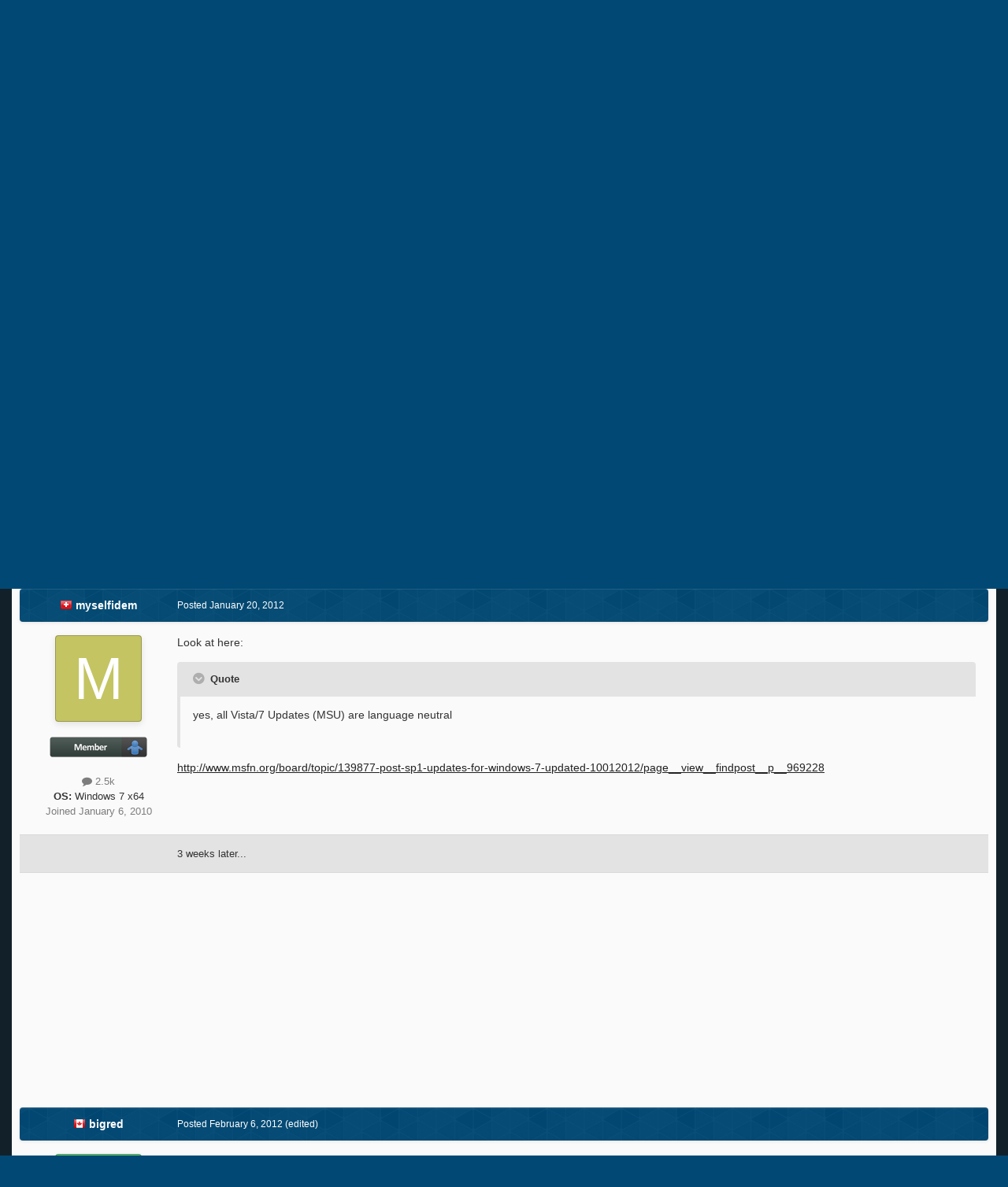

--- FILE ---
content_type: text/html;charset=UTF-8
request_url: https://msfn.org/board/topic/139077-7customizer-a-windows-7-customization-and-deployment-tool/page/107/
body_size: 27324
content:
<!DOCTYPE html>
<html id="focus" lang="en-US" dir="ltr" 
data-focus-guest
data-focus-group-id='2'
data-focus-theme-id='52'
data-focus-alt-theme='1'
data-focus-navigation='dropdown'

data-focus-bg='1'




data-focus-scheme='light'

data-focus-cookie='52'

data-focus-userlinks='border cta'
data-focus-post='no-margin'
data-focus-post-header='background border-v'
data-focus-post-controls='transparent buttons'
data-focus-blocks='transparent'
data-focus-ui="new-badge guest-alert"
data-focus-navigation-align="right"

data-focus-color-picker data-globaltemplate='4.7.12'>
	<head>
		<meta charset="utf-8">
        
		<title>7Customizer - a Windows 7 Customization and Deployment tool - Page 107 - Unattended Windows 7/Server 2008R2 - MSFN</title>
		
			<!-- Global site tag (gtag.js) - Google Analytics -->
<script async src="https://www.googletagmanager.com/gtag/js?id=UA-141225187-1"></script>
<script>
  window.dataLayer = window.dataLayer || [];
  function gtag(){dataLayer.push(arguments);}
  gtag('js', new Date());

  gtag('config', 'UA-141225187-1');
</script>

		
		
		
		

	<meta name="viewport" content="width=device-width, initial-scale=1">



	<meta name="twitter:card" content="summary_large_image" />




	
		
			
				<meta property="og:title" content="7Customizer - a Windows 7 Customization and Deployment tool">
			
		
	

	
		
			
				<meta property="og:type" content="website">
			
		
	

	
		
			
				<meta property="og:url" content="https://msfn.org/board/topic/139077-7customizer-a-windows-7-customization-and-deployment-tool/">
			
		
	

	
		
			
				<meta property="og:updated_time" content="2017-08-23T08:40:41Z">
			
		
	

	
		
			
				<meta property="og:image" content="https://msfn.org/board/uploads/post-203241-0-89475500-1344185793.png">
			
		
	

	
		
			
				<meta property="og:site_name" content="MSFN">
			
		
	

	
		
			
				<meta property="og:locale" content="en_US">
			
		
	


	
		<link rel="first" href="https://msfn.org/board/topic/139077-7customizer-a-windows-7-customization-and-deployment-tool/" />
	

	
		<link rel="prev" href="https://msfn.org/board/topic/139077-7customizer-a-windows-7-customization-and-deployment-tool/page/106/" />
	

	
		<link rel="next" href="https://msfn.org/board/topic/139077-7customizer-a-windows-7-customization-and-deployment-tool/page/108/" />
	

	
		<link rel="last" href="https://msfn.org/board/topic/139077-7customizer-a-windows-7-customization-and-deployment-tool/page/109/" />
	

	
		<link rel="canonical" href="https://msfn.org/board/topic/139077-7customizer-a-windows-7-customization-and-deployment-tool/page/107/" />
	

<link rel="alternate" type="application/rss+xml" title="Latest Forum Posts" href="https://msfn.org/board/rss/1-latest-forum-posts.xml/" />



<link rel="manifest" href="https://msfn.org/board/manifest.webmanifest/">
<meta name="msapplication-config" content="https://msfn.org/board/browserconfig.xml/">
<meta name="msapplication-starturl" content="/">
<meta name="application-name" content="MSFN">
<meta name="apple-mobile-web-app-title" content="MSFN">

	<meta name="theme-color" content="#014974">










<link rel="preload" href="//msfn.org/board/applications/core/interface/font/fontawesome-webfont.woff2?v=4.7.0" as="font" crossorigin="anonymous">
		




	<link rel='stylesheet' href='https://msfn.org/board/uploads/css_built_52/341e4a57816af3ba440d891ca87450ff_framework.css?v=b6f727f51f1768898652' media='all'>

	<link rel='stylesheet' href='https://msfn.org/board/uploads/css_built_52/05e81b71abe4f22d6eb8d1a929494829_responsive.css?v=b6f727f51f1768898652' media='all'>

	<link rel='stylesheet' href='https://msfn.org/board/uploads/css_built_52/90eb5adf50a8c640f633d47fd7eb1778_core.css?v=b6f727f51f1768898652' media='all'>

	<link rel='stylesheet' href='https://msfn.org/board/uploads/css_built_52/5a0da001ccc2200dc5625c3f3934497d_core_responsive.css?v=b6f727f51f1768898652' media='all'>

	<link rel='stylesheet' href='https://msfn.org/board/uploads/css_built_52/62e269ced0fdab7e30e026f1d30ae516_forums.css?v=b6f727f51f1768898652' media='all'>

	<link rel='stylesheet' href='https://msfn.org/board/uploads/css_built_52/76e62c573090645fb99a15a363d8620e_forums_responsive.css?v=b6f727f51f1768898652' media='all'>

	<link rel='stylesheet' href='https://msfn.org/board/uploads/css_built_52/20446cf2d164adcc029377cb04d43d17_flags.css?v=b6f727f51f1768898652' media='all'>

	<link rel='stylesheet' href='https://msfn.org/board/uploads/css_built_52/ebdea0c6a7dab6d37900b9190d3ac77b_topics.css?v=b6f727f51f1768898652' media='all'>





<link rel='stylesheet' href='https://msfn.org/board/uploads/css_built_52/258adbb6e4f3e83cd3b355f84e3fa002_custom.css?v=b6f727f51f1768898652' media='all'>




		
<script type='text/javascript'>
var focusHtml = document.getElementById('focus');
var cookieId = focusHtml.getAttribute('data-focus-cookie');

//	['setting-name', enabled-by-default, has-toggle]
var focusSettings = [
	
 
	['mobile-footer', 1, 1],
	['fluid', 1, 1],
	['larger-font-size', 0, 1],
	['sticky-author-panel', 0, 1],
	['sticky-sidebar', 0, 1],
	['flip-sidebar', 0, 1],
	
	
]; 
for(var i = 0; i < focusSettings.length; i++) {
	var settingName = focusSettings[i][0];
	var isDefault = focusSettings[i][1];
	var allowToggle = focusSettings[i][2];
	if(allowToggle){
		var choice = localStorage.getItem(settingName);
		if( (choice === '1') || (!choice && (isDefault)) ){
			focusHtml.classList.add('enable--' + settingName + '');
		}
	} else if(isDefault){
		focusHtml.classList.add('enable--' + settingName + '');
	}
}


</script>

 <script>

if (document.querySelector('[data-focus-color-picker]')) {
	
	var cookieShiftColorPrimary = localStorage.getItem('shiftColorPrimary');
	if(cookieShiftColorPrimary){
		document.documentElement.style.setProperty('--theme-header', cookieShiftColorPrimary);
	}
	var cookieShiftColorSecondary = localStorage.getItem('shiftColorSecondary');
	if(cookieShiftColorSecondary){
		document.documentElement.style.setProperty('--theme-brand_primary', cookieShiftColorSecondary);
	}

}

</script>
		
		
		

		
 
	</head>
	<body class='ipsApp ipsApp_front ipsJS_none ipsClearfix' data-controller='core.front.core.app' data-message="" data-pageApp='forums' data-pageLocation='front' data-pageModule='forums' data-pageController='topic' data-pageID='139077'  >
		
        

        

		<a href='#ipsLayout_mainArea' class='ipsHide' title='Go to main content on this page' accesskey='m'>Jump to content</a>
		
<div class='focus-mobile-search'>
	<div class='focus-mobile-search__close' data-class='display--focus-mobile-search'><i class="fa fa-times" aria-hidden="true"></i></div>
</div>
		
<div class='focus-color-picker'>
	<div class='ipsLayout_container'>
		<div class='focus-color-picker__padding'>
			<div class='focus-color-picker__align focus-color-picker__primary'>
				<div class='focus-color-picker__label'></div>
				<ul class='focus-color-picker__list' data-colors='primary'>
					<li style='--bg:178, 43, 43' data-name="Strawberry"></li>
					<li style='--bg:152, 78, 29' data-name="Orange"></li>
					<li style='--bg:206,161, 40' data-name="Banana"></li>
					<li style='--bg: 99,170, 78' data-name="Lime"></li>
					<li style='--bg: 41,150,118' data-name="Leaf"></li>
					<li style='--bg: 85,114,139' data-name="Slate"></li>
					<li style='--bg: 41,118,150' data-name="Sky"></li>
					<li style='--bg:  1, 73,116' data-name="Blueberry"></li>
					<li style='--bg:109, 54,157' data-name="Grape"></li>
					<li style='--bg:149, 57,152' data-name="Watermelon"></li>
					<li style='--bg:113,102, 91' data-name="Chocolate"></li>
					<li style='--bg: 51, 53, 53' data-name="Marble"></li>
				</ul>
			</div>
			<div class='focus-color-picker__align focus-color-picker__secondary'>
				<div class='focus-color-picker__label'></div>
				<ul class='focus-color-picker__list' data-colors='secondary'>
					<li style='--bg:178, 43, 43' data-name="Strawberry"></li>
					<li style='--bg:152, 78, 29' data-name="Orange"></li>
					<li style='--bg:206,161, 40' data-name="Banana"></li>
					<li style='--bg: 99,170, 78' data-name="Lime"></li>
					<li style='--bg: 41,150,118' data-name="Leaf"></li>
					<li style='--bg: 85,114,139' data-name="Slate"></li>
					<li style='--bg: 41,118,150' data-name="Sky"></li>
					<li style='--bg:  1, 73,116' data-name="Blueberry"></li>
					<li style='--bg:109, 54,157' data-name="Grape"></li>
					<li style='--bg:149, 57,152' data-name="Watermelon"></li>
					<li style='--bg:113,102, 91' data-name="Chocolate"></li>
					<li style='--bg: 51, 53, 53' data-name="Marble"></li>
				</ul>
			</div>
		</div>
	</div>
</div>
		<div id='ipsLayout_header'>
			
<ul id='elMobileNav' class='ipsResponsive_hideDesktop' data-controller='core.front.core.mobileNav'>
	
		
			
			
				
				
			
				
				
			
				
					<li id='elMobileBreadcrumb'>
						<a href='https://msfn.org/board/forum/167-unattended-windows-7server-2008r2/'>
							<span>Unattended Windows 7/Server 2008R2</span>
						</a>
					</li>
				
				
			
				
				
			
		
	
  
	<li class='elMobileNav__home'>
		<a href='https://msfn.org/board/'><i class="fa fa-home" aria-hidden="true"></i></a>
	</li>
	
	
	<li >
		<a data-action="defaultStream" href='https://msfn.org/board/discover/'><i class="fa fa-newspaper-o" aria-hidden="true"></i></a>
	</li>

	

	
		<li class='ipsJS_show'>
			<a href='https://msfn.org/board/search/' data-class='display--focus-mobile-search'><i class='fa fa-search'></i></a>
		</li>
	

	
<li data-focus-editor>
	<a href='#'>
		<i class='fa fa-toggle-on'></i>
	</a>
</li>
<li data-focus-toggle-theme>
	<a href='#'>
		<i class='fa'></i>
	</a>
</li>
<li data-focus-toggle-color-picker>
	<a href='#'>
		<i class="fa fa-paint-brush" aria-hidden="true"></i>
	</a>
</li>
  	
	<li data-ipsDrawer data-ipsDrawer-drawerElem='#elMobileDrawer'>
		<a href='#'>
			
			
				
			
			
			
			<i class='fa fa-navicon'></i>
		</a>
	</li>
</ul>
			<header class='focus-header'>
				<div class='ipsLayout_container'>
					<div class='focus-header-align'>
						
<a class='focus-logo' href='https://msfn.org/board/' accesskey='1'>
	
		
		<span class='focus-logo__image'>
			<img src="https://msfn.org/board/uploads/monthly_2025_10/logo.png.b692be83fde234d5ccb37de1db1a86ca.png" alt='MSFN'>
		</span>
		
			<!-- <span class='focus-logo__text'>
				<span class='focus-logo__name'>Shift</span>
				
			</span> -->
		
	
</a>
						<div class='focus-nav-bar'>
							<div class='focus-nav'>

	<nav  class=' ipsResponsive_showDesktop'>
		<div class='ipsNavBar_primary ipsNavBar_primary--loading ipsLayout_container '>
			<ul data-role="primaryNavBar" class='ipsClearfix'>
				


	
		
		
		<li  id='elNavSecondary_13' data-role="navBarItem" data-navApp="core" data-navExt="CustomItem">
			
			
				<a href="https://msfn.org"  data-navItem-id="13" >
					Home<span class='ipsNavBar_active__identifier'></span>
				</a>
			
			
		</li>
	
	

	
		
		
		<li  id='elNavSecondary_2' data-role="navBarItem" data-navApp="core" data-navExt="CustomItem">
			
			
				<a href="https://msfn.org/board/discover/"  data-navItem-id="2" >
					Activity<span class='ipsNavBar_active__identifier'></span>
				</a>
			
			
				<ul class='ipsNavBar_secondary ipsHide' data-role='secondaryNavBar'>
					


	
		
		
		<li  id='elNavSecondary_5' data-role="navBarItem" data-navApp="core" data-navExt="YourActivityStreamsItem">
			
			
				<a href="https://msfn.org/board/discover/unread/"  data-navItem-id="5" >
					Unread Content<span class='ipsNavBar_active__identifier'></span>
				</a>
			
			
		</li>
	
	

	
		
		
		<li  id='elNavSecondary_6' data-role="navBarItem" data-navApp="core" data-navExt="YourActivityStreamsItem">
			
			
				<a href="https://msfn.org/board/discover/content-started/"  data-navItem-id="6" >
					Content I Started<span class='ipsNavBar_active__identifier'></span>
				</a>
			
			
		</li>
	
	

	
		
		
		<li  id='elNavSecondary_4' data-role="navBarItem" data-navApp="core" data-navExt="YourActivityStreams">
			
			
				<a href="#"  data-navItem-id="4" >
					My Activity Streams<span class='ipsNavBar_active__identifier'></span>
				</a>
			
			
		</li>
	
	

	
		
		
		<li  id='elNavSecondary_3' data-role="navBarItem" data-navApp="core" data-navExt="AllActivity">
			
			
				<a href="https://msfn.org/board/discover/"  data-navItem-id="3" >
					All Activity<span class='ipsNavBar_active__identifier'></span>
				</a>
			
			
		</li>
	
	

	
		
		
		<li  id='elNavSecondary_7' data-role="navBarItem" data-navApp="core" data-navExt="Search">
			
			
				<a href="https://msfn.org/board/search/"  data-navItem-id="7" >
					Search<span class='ipsNavBar_active__identifier'></span>
				</a>
			
			
		</li>
	
	

					<li class='ipsHide' id='elNavigationMore_2' data-role='navMore'>
						<a href='#' data-ipsMenu data-ipsMenu-appendTo='#elNavigationMore_2' id='elNavigationMore_2_dropdown'>More <i class='fa fa-caret-down'></i></a>
						<ul class='ipsHide ipsMenu ipsMenu_auto' id='elNavigationMore_2_dropdown_menu' data-role='moreDropdown'></ul>
					</li>
				</ul>
			
		</li>
	
	

	
		
		
			
		
		<li class='ipsNavBar_active' data-active id='elNavSecondary_1' data-role="navBarItem" data-navApp="core" data-navExt="CustomItem">
			
			
				<a href="https://msfn.org/board/"  data-navItem-id="1" data-navDefault>
					Browse<span class='ipsNavBar_active__identifier'></span>
				</a>
			
			
				<ul class='ipsNavBar_secondary ' data-role='secondaryNavBar'>
					


	
		
		
			
		
		<li class='ipsNavBar_active' data-active id='elNavSecondary_8' data-role="navBarItem" data-navApp="forums" data-navExt="Forums">
			
			
				<a href="https://msfn.org/board/"  data-navItem-id="8" data-navDefault>
					Forums<span class='ipsNavBar_active__identifier'></span>
				</a>
			
			
		</li>
	
	

	
	

	
		
		
		<li  id='elNavSecondary_78' data-role="navBarItem" data-navApp="core" data-navExt="Leaderboard">
			
			
				<a href="https://msfn.org/board/leaderboard/"  data-navItem-id="78" >
					Leaderboard<span class='ipsNavBar_active__identifier'></span>
				</a>
			
			
		</li>
	
	

	
	

	
	

	
	

					<li class='ipsHide' id='elNavigationMore_1' data-role='navMore'>
						<a href='#' data-ipsMenu data-ipsMenu-appendTo='#elNavigationMore_1' id='elNavigationMore_1_dropdown'>More <i class='fa fa-caret-down'></i></a>
						<ul class='ipsHide ipsMenu ipsMenu_auto' id='elNavigationMore_1_dropdown_menu' data-role='moreDropdown'></ul>
					</li>
				</ul>
			
		</li>
	
	

	
		
		
		<li  id='elNavSecondary_18' data-role="navBarItem" data-navApp="core" data-navExt="CustomItem">
			
			
				<a href="https://msfn.org/board/guidelines/"  data-navItem-id="18" >
					Rules<span class='ipsNavBar_active__identifier'></span>
				</a>
			
			
		</li>
	
	

	
		
		
		<li  id='elNavSecondary_83' data-role="navBarItem" data-navApp="donate" data-navExt="Donate">
			
			
				<a href="https://msfn.org/board/donate/"  data-navItem-id="83" >
					Donations<span class='ipsNavBar_active__identifier'></span>
				</a>
			
			
		</li>
	
	

				
				<li class="focus-nav__more focus-nav__more--hidden">
					<a href="#"> More <span class='ipsNavBar_active__identifier'></span></a>
					<ul class='ipsNavBar_secondary'></ul>
				</li>
				
			</ul>
			

	<div id="elSearchWrapper">
		<div id='elSearch' data-controller="core.front.core.quickSearch">
			<form accept-charset='utf-8' action='//msfn.org/board/search/?do=quicksearch' method='post'>
                <input type='search' id='elSearchField' placeholder='Search...' name='q' autocomplete='off' aria-label='Search'>
                <details class='cSearchFilter'>
                    <summary class='cSearchFilter__text'></summary>
                    <ul class='cSearchFilter__menu'>
                        
                        <li><label><input type="radio" name="type" value="all" ><span class='cSearchFilter__menuText'>Everywhere</span></label></li>
                        
                            
                                <li><label><input type="radio" name="type" value='contextual_{&quot;type&quot;:&quot;forums_topic&quot;,&quot;nodes&quot;:167}' checked><span class='cSearchFilter__menuText'>This Forum</span></label></li>
                            
                                <li><label><input type="radio" name="type" value='contextual_{&quot;type&quot;:&quot;forums_topic&quot;,&quot;item&quot;:139077}' checked><span class='cSearchFilter__menuText'>This Topic</span></label></li>
                            
                        
                        
                            <li><label><input type="radio" name="type" value="core_statuses_status"><span class='cSearchFilter__menuText'>Status Updates</span></label></li>
                        
                            <li><label><input type="radio" name="type" value="forums_topic"><span class='cSearchFilter__menuText'>Topics</span></label></li>
                        
                            <li><label><input type="radio" name="type" value="calendar_event"><span class='cSearchFilter__menuText'>Events</span></label></li>
                        
                            <li><label><input type="radio" name="type" value="core_members"><span class='cSearchFilter__menuText'>Members</span></label></li>
                        
                    </ul>
                </details>
				<button class='cSearchSubmit' type="submit" aria-label='Search'><i class="fa fa-search"></i></button>
			</form>
		</div>
	</div>

		</div>
	</nav>
</div>
						</div>
					</div>
				</div>
			</header>
			<div class='focus-user-bar ipsResponsive_showDesktop'>
				<div class='ipsLayout_container ipsFlex ipsFlex-jc:between ipsFlex-ai:center'>
					
						<div class='focus-user'>

	<ul id='elUserNav' class='ipsList_inline cSignedOut ipsResponsive_showDesktop'>
		
		
		
		
			
				<li id='elSignInLink'>
					<a href='https://msfn.org/board/login/' data-ipsMenu-closeOnClick="false" data-ipsMenu id='elUserSignIn'>
						Existing user? Sign In &nbsp;<i class='fa fa-caret-down'></i>
					</a>
					
<div id='elUserSignIn_menu' class='ipsMenu ipsMenu_auto ipsHide'>
	<form accept-charset='utf-8' method='post' action='https://msfn.org/board/login/'>
		<input type="hidden" name="csrfKey" value="69adb213930414fd20e4ebdce1659536">
		<input type="hidden" name="ref" value="aHR0cHM6Ly9tc2ZuLm9yZy9ib2FyZC90b3BpYy8xMzkwNzctN2N1c3RvbWl6ZXItYS13aW5kb3dzLTctY3VzdG9taXphdGlvbi1hbmQtZGVwbG95bWVudC10b29sL3BhZ2UvMTA3Lw==">
		<div data-role="loginForm">
			
			
			
				
<div class="ipsPad ipsForm ipsForm_vertical">
	<h4 class="ipsType_sectionHead">Sign In</h4>
	<br><br>
	<ul class='ipsList_reset'>
		<li class="ipsFieldRow ipsFieldRow_noLabel ipsFieldRow_fullWidth">
			
			
				<input type="email" placeholder="Email Address" name="auth" autocomplete="email">
			
		</li>
		<li class="ipsFieldRow ipsFieldRow_noLabel ipsFieldRow_fullWidth">
			<input type="password" placeholder="Password" name="password" autocomplete="current-password">
		</li>
		<li class="ipsFieldRow ipsFieldRow_checkbox ipsClearfix">
			<span class="ipsCustomInput">
				<input type="checkbox" name="remember_me" id="remember_me_checkbox" value="1" checked aria-checked="true">
				<span></span>
			</span>
			<div class="ipsFieldRow_content">
				<label class="ipsFieldRow_label" for="remember_me_checkbox">Remember me</label>
				<span class="ipsFieldRow_desc">Not recommended on shared computers</span>
			</div>
		</li>
		<li class="ipsFieldRow ipsFieldRow_fullWidth">
			<button type="submit" name="_processLogin" value="usernamepassword" class="ipsButton ipsButton_primary ipsButton_small" id="elSignIn_submit">Sign In</button>
			
				<p class="ipsType_right ipsType_small">
					
						<a href='https://msfn.org/board/lostpassword/' data-ipsDialog data-ipsDialog-title='Forgot your password?'>
					
					Forgot your password?</a>
				</p>
			
		</li>
	</ul>
</div>
			
		</div>
	</form>
</div>
				</li>
			
		
		
		
<li class='elUserNav_sep'></li>
<li class='cUserNav_icon ipsJS_show' data-focus-editor>
	<a href='#' data-ipsTooltip>
		<i class='fa fa-toggle-on'></i>
	</a>
</li>
<li class='cUserNav_icon ipsJS_show' data-focus-toggle-theme>
	<a href='#' data-ipsTooltip>
		<i class='fa'></i>
	</a>
</li>

 <li class='cUserNav_icon' data-focus-toggle-color-picker>
	<a href='#' data-ipsTooltip>
		<i class="fa fa-paint-brush" aria-hidden="true"></i>
	</a>
</li>
	</ul>
</div>
					
					
						<div class='focus-search'></div>
					
				</div>
			</div>
		</div>
		<div class='ipsLayout_container ipsResponsive_showDesktop'>
			<div class='focus-precontent'>
				<div class='focus-breadcrumb'>
					
<nav class='ipsBreadcrumb ipsBreadcrumb_top ipsFaded_withHover'>
	

	<ul class='ipsList_inline ipsPos_right'>
		
		<li >
			<a data-action="defaultStream" class='ipsType_light '  href='https://msfn.org/board/discover/'><i class="fa fa-newspaper-o" aria-hidden="true"></i> <span>All Activity</span></a>
		</li>
		
	</ul>

	<ul data-role="breadcrumbList">
		<li>
			<a title="Home" href='https://msfn.org/board/'>
				<span>Home <i class='fa fa-angle-right'></i></span>
			</a>
		</li>
		
		
			<li>
				
					<a href='https://msfn.org/board/forum/101-unattended-windows-discussion-support/'>
						<span>Unattended Windows Discussion &amp; Support <i class='fa fa-angle-right' aria-hidden="true"></i></span>
					</a>
				
			</li>
		
			<li>
				
					<a href='https://msfn.org/board/forum/186-unattended-windows/'>
						<span>Unattended Windows <i class='fa fa-angle-right' aria-hidden="true"></i></span>
					</a>
				
			</li>
		
			<li>
				
					<a href='https://msfn.org/board/forum/167-unattended-windows-7server-2008r2/'>
						<span>Unattended Windows 7/Server 2008R2 <i class='fa fa-angle-right' aria-hidden="true"></i></span>
					</a>
				
			</li>
		
			<li>
				
					7Customizer - a Windows 7 Customization and Deployment tool
				
			</li>
		
	</ul>
</nav>
					

<ul class='focus-social focus-social--iconOnly'>
	<li><a href='https://www.facebook.com/msfn.org' target="_blank" rel="noopener"><span>Facebook</span></a></li>
<li><a href='https://www.twitter.com/msfnorg' target="_blank" rel="noopener"><span>Twitter</span></a></li>
</ul>

				</div>
			</div>
		</div>
		<main id='ipsLayout_body' class='ipsLayout_container'>
			<div class='focus-content'>
				<div class='focus-content-padding'>
					<div id='ipsLayout_contentArea'>
						





						<div id='ipsLayout_contentWrapper'>
							
							<div id='ipsLayout_mainArea'>
								<div align="center">
<script async src="//pagead2.googlesyndication.com/pagead/js/adsbygoogle.js"></script>
<!-- Forum First Post -->
<ins class="adsbygoogle"
     style="display:block"
     data-ad-client="ca-pub-5503154458660143"
     data-ad-slot="8294946089"
     data-ad-format="auto"></ins>
<script>
(adsbygoogle = window.adsbygoogle || []).push({});
</script>
</div>
<br>
								
								
								
								

	




								



<div class='ipsPageHeader ipsResponsive_pull ipsBox ipsPadding sm:ipsPadding:half ipsMargin_bottom'>
		
	
	<div class='ipsFlex ipsFlex-ai:center ipsFlex-fw:wrap ipsGap:4'>
		<div class='ipsFlex-flex:11'>
			<h1 class='ipsType_pageTitle ipsContained_container'>
				
                    
                    
					
						<span><span class="ipsBadge ipsBadge_icon ipsBadge_positive" data-ipsTooltip title='Pinned'><i class='fa fa-thumb-tack'></i></span></span>
					
					
				

				
				
					<span class='ipsType_break ipsContained'>
						<span>7Customizer - a Windows 7 Customization and Deployment tool</span>
					</span>
				
			</h1>
			
			
		</div>
		
	</div>
	<hr class='ipsHr'>
	<div class='ipsPageHeader__meta ipsFlex ipsFlex-jc:between ipsFlex-ai:center ipsFlex-fw:wrap ipsGap:3'>
		<div class='ipsFlex-flex:11'>
			<div class='ipsPhotoPanel ipsPhotoPanel_mini ipsPhotoPanel_notPhone ipsClearfix'>
				


	<a href="https://msfn.org/board/profile/263289-blue4603/" rel="nofollow" data-ipsHover data-ipsHover-width="370" data-ipsHover-target="https://msfn.org/board/profile/263289-blue4603/?do=hovercard" class="ipsUserPhoto ipsUserPhoto_mini" title="Go to blue4603's profile">
		<img src='https://msfn.org/board/uploads/av-263289.jpg' alt='blue4603' loading="lazy">
	</a>

				<div>
					<p class='ipsType_reset ipsType_blendLinks'>
						<span class='ipsType_normal'>
						
							<strong>By 




	
		
		
		<a data-ipsTooltip data-ipsTooltip-label="Saudi Arabia" data-ipsDialog data-ipsDialog-title='Members from Saudi Arabia' href="https://msfn.org/board/countries/?do=country&amp;country=sa">
			<i class="ipsFlag ipsFlag-sa"></i>
		</a>
	
<a href="https://msfn.org/board/profile/263289-blue4603/" rel="nofollow" data-ipshover data-ipshover-width="370" data-ipshover-target="https://msfn.org/board/profile/263289-blue4603/?do=hovercard&amp;referrer=https%253A%252F%252Fmsfn.org%252Fboard%252Ftopic%252F139077-7customizer-a-windows-7-customization-and-deployment-tool%252Fpage%252F107%252F" title="Go to blue4603's profile" class="ipsType_break">blue4603</a></strong><br />
							<span class='ipsType_light'><time datetime='2009-10-25T13:08:02Z' title='10/25/2009 01:08  PM' data-short='16 yr'>October 25, 2009</time> in <a href="https://msfn.org/board/forum/167-unattended-windows-7server-2008r2/">Unattended Windows 7/Server 2008R2</a></span>
						
						</span>
					</p>
				</div>
			</div>
		</div>
		
			<div class='ipsFlex-flex:01 ipsResponsive_hidePhone'>
				<div class='ipsShareLinks'>
					
						


    <a href='#elShareItem_924444451_menu' id='elShareItem_924444451' data-ipsMenu class='ipsShareButton ipsButton ipsButton_verySmall ipsButton_link ipsButton_link--light'>
        <span><i class='fa fa-share-alt'></i></span> &nbsp;Share
    </a>

    <div class='ipsPadding ipsMenu ipsMenu_normal ipsHide' id='elShareItem_924444451_menu' data-controller="core.front.core.sharelink">
        
        
        <span data-ipsCopy data-ipsCopy-flashmessage>
            <a href="https://msfn.org/board/topic/139077-7customizer-a-windows-7-customization-and-deployment-tool/" class="ipsButton ipsButton_light ipsButton_small ipsButton_fullWidth" data-role="copyButton" data-clipboard-text="https://msfn.org/board/topic/139077-7customizer-a-windows-7-customization-and-deployment-tool/" data-ipstooltip title='Copy Link to Clipboard'><i class="fa fa-clone"></i> https://msfn.org/board/topic/139077-7customizer-a-windows-7-customization-and-deployment-tool/</a>
        </span>
        <ul class='ipsShareLinks ipsMargin_top:half'>
            
                <li>
<a href="mailto:?subject=7Customizer%20-%20a%20Windows%207%20Customization%20and%20Deployment%20tool&body=https%3A%2F%2Fmsfn.org%2Fboard%2Ftopic%2F139077-7customizer-a-windows-7-customization-and-deployment-tool%2F" rel='nofollow' class='cShareLink cShareLink_email' title='Share via email' data-ipsTooltip>
	<i class="fa fa-envelope"></i>
</a></li>
            
        </ul>
        
            <hr class='ipsHr'>
            <button class='ipsHide ipsButton ipsButton_verySmall ipsButton_light ipsButton_fullWidth ipsMargin_top:half' data-controller='core.front.core.webshare' data-role='webShare' data-webShareTitle='7Customizer - a Windows 7 Customization and Deployment tool' data-webShareText='7Customizer - a Windows 7 Customization and Deployment tool' data-webShareUrl='https://msfn.org/board/topic/139077-7customizer-a-windows-7-customization-and-deployment-tool/'>More sharing options...</button>
        
    </div>

					
					
                    

					



					

<div data-followApp='forums' data-followArea='topic' data-followID='139077' data-controller='core.front.core.followButton'>
	

	<a href='https://msfn.org/board/login/' rel="nofollow" class="ipsFollow ipsPos_middle ipsButton ipsButton_light ipsButton_verySmall ipsButton_disabled" data-role="followButton" data-ipsTooltip title='Sign in to follow this'>
		<span>Followers</span>
		<span class='ipsCommentCount'>0</span>
	</a>

</div>
				</div>
			</div>
					
	</div>
	
	
</div>








<div class='ipsClearfix'>
	<ul class="ipsToolList ipsToolList_horizontal ipsClearfix ipsSpacer_both ipsResponsive_hidePhone">
		
		
		
	</ul>
</div>

<div id='comments' data-controller='core.front.core.commentFeed,forums.front.topic.view, core.front.core.ignoredComments' data-autoPoll data-baseURL='https://msfn.org/board/topic/139077-7customizer-a-windows-7-customization-and-deployment-tool/'  data-feedID='topic-139077' class='cTopic ipsClear ipsSpacer_top'>
	
			

				<div class="ipsBox ipsResponsive_pull ipsPadding:half ipsClearfix ipsClear ipsMargin_bottom">
					
					
						


	
	<ul class='ipsPagination' id='elPagination_560ecb8b158f3da0cb1818891d31287f_775545982' data-ipsPagination-seoPagination='true' data-pages='109' data-ipsPagination  data-ipsPagination-pages="109" data-ipsPagination-perPage='15'>
		
			
				<li class='ipsPagination_first'><a href='https://msfn.org/board/topic/139077-7customizer-a-windows-7-customization-and-deployment-tool/#comments' rel="first" data-page='1' data-ipsTooltip title='First page'><i class='fa fa-angle-double-left'></i></a></li>
				<li class='ipsPagination_prev'><a href='https://msfn.org/board/topic/139077-7customizer-a-windows-7-customization-and-deployment-tool/page/106/#comments' rel="prev" data-page='106' data-ipsTooltip title='Previous page'>Prev</a></li>
				
					<li class='ipsPagination_page'><a href='https://msfn.org/board/topic/139077-7customizer-a-windows-7-customization-and-deployment-tool/page/102/#comments' data-page='102'>102</a></li>
				
					<li class='ipsPagination_page'><a href='https://msfn.org/board/topic/139077-7customizer-a-windows-7-customization-and-deployment-tool/page/103/#comments' data-page='103'>103</a></li>
				
					<li class='ipsPagination_page'><a href='https://msfn.org/board/topic/139077-7customizer-a-windows-7-customization-and-deployment-tool/page/104/#comments' data-page='104'>104</a></li>
				
					<li class='ipsPagination_page'><a href='https://msfn.org/board/topic/139077-7customizer-a-windows-7-customization-and-deployment-tool/page/105/#comments' data-page='105'>105</a></li>
				
					<li class='ipsPagination_page'><a href='https://msfn.org/board/topic/139077-7customizer-a-windows-7-customization-and-deployment-tool/page/106/#comments' data-page='106'>106</a></li>
				
			
			<li class='ipsPagination_page ipsPagination_active'><a href='https://msfn.org/board/topic/139077-7customizer-a-windows-7-customization-and-deployment-tool/page/107/#comments' data-page='107'>107</a></li>
			
				
					<li class='ipsPagination_page'><a href='https://msfn.org/board/topic/139077-7customizer-a-windows-7-customization-and-deployment-tool/page/108/#comments' data-page='108'>108</a></li>
				
					<li class='ipsPagination_page'><a href='https://msfn.org/board/topic/139077-7customizer-a-windows-7-customization-and-deployment-tool/page/109/#comments' data-page='109'>109</a></li>
				
				<li class='ipsPagination_next'><a href='https://msfn.org/board/topic/139077-7customizer-a-windows-7-customization-and-deployment-tool/page/108/#comments' rel="next" data-page='108' data-ipsTooltip title='Next page'>Next</a></li>
				<li class='ipsPagination_last'><a href='https://msfn.org/board/topic/139077-7customizer-a-windows-7-customization-and-deployment-tool/page/109/#comments' rel="last" data-page='109' data-ipsTooltip title='Last page'><i class='fa fa-angle-double-right'></i></a></li>
			
			
				<li class='ipsPagination_pageJump'>
					<a href='#' data-ipsMenu data-ipsMenu-closeOnClick='false' data-ipsMenu-appendTo='#elPagination_560ecb8b158f3da0cb1818891d31287f_775545982' id='elPagination_560ecb8b158f3da0cb1818891d31287f_775545982_jump'>Page 107 of 109 &nbsp;<i class='fa fa-caret-down'></i></a>
					<div class='ipsMenu ipsMenu_narrow ipsPadding ipsHide' id='elPagination_560ecb8b158f3da0cb1818891d31287f_775545982_jump_menu'>
						<form accept-charset='utf-8' method='post' action='https://msfn.org/board/topic/139077-7customizer-a-windows-7-customization-and-deployment-tool/#comments' data-role="pageJump" data-baseUrl='#'>
							<ul class='ipsForm ipsForm_horizontal'>
								<li class='ipsFieldRow'>
									<input type='number' min='1' max='109' placeholder='Page number' class='ipsField_fullWidth' name='page'>
								</li>
								<li class='ipsFieldRow ipsFieldRow_fullWidth'>
									<input type='submit' class='ipsButton_fullWidth ipsButton ipsButton_verySmall ipsButton_primary' value='Go'>
								</li>
							</ul>
						</form>
					</div>
				</li>
			
		
	</ul>

					
				</div>
			
	

	

<div data-controller='core.front.core.recommendedComments' data-url='https://msfn.org/board/topic/139077-7customizer-a-windows-7-customization-and-deployment-tool/?recommended=comments' class='ipsRecommendedComments ipsHide'>
	<div data-role="recommendedComments">
		<h2 class='ipsType_sectionHead ipsType_large ipsType_bold ipsMargin_bottom'>Recommended Posts</h2>
		
	</div>
</div>
	
	<div id="elPostFeed" data-role='commentFeed' data-controller='core.front.core.moderation' >
		<form action="https://msfn.org/board/topic/139077-7customizer-a-windows-7-customization-and-deployment-tool/page/107/?csrfKey=69adb213930414fd20e4ebdce1659536&amp;do=multimodComment" method="post" data-ipsPageAction data-role='moderationTools'>
			
			
				

					

					
					



<a id="findComment-988224"></a>
<a id="comment-988224"></a>
<article  id="elComment_988224" class="cPost ipsBox ipsResponsive_pull  ipsComment  ipsComment_parent ipsClearfix ipsClear ipsColumns ipsColumns_noSpacing ipsColumns_collapsePhone    ">
	

	

	<div class="cAuthorPane_mobile ipsResponsive_showPhone">
		<div class="cAuthorPane_photo">
			<div class="cAuthorPane_photoWrap">
				


	<a href="https://msfn.org/board/profile/273131-myselfidem/" rel="nofollow" data-ipsHover data-ipsHover-width="370" data-ipsHover-target="https://msfn.org/board/profile/273131-myselfidem/?do=hovercard" class="ipsUserPhoto ipsUserPhoto_large" title="Go to myselfidem's profile">
		<img src='data:image/svg+xml,%3Csvg%20xmlns%3D%22http%3A%2F%2Fwww.w3.org%2F2000%2Fsvg%22%20viewBox%3D%220%200%201024%201024%22%20style%3D%22background%3A%23c4c462%22%3E%3Cg%3E%3Ctext%20text-anchor%3D%22middle%22%20dy%3D%22.35em%22%20x%3D%22512%22%20y%3D%22512%22%20fill%3D%22%23ffffff%22%20font-size%3D%22700%22%20font-family%3D%22-apple-system%2C%20BlinkMacSystemFont%2C%20Roboto%2C%20Helvetica%2C%20Arial%2C%20sans-serif%22%3EM%3C%2Ftext%3E%3C%2Fg%3E%3C%2Fsvg%3E' alt='myselfidem' loading="lazy">
	</a>

				
				
			</div>
		</div>
		<div class="cAuthorPane_content">
			<h3 class="ipsType_sectionHead cAuthorPane_author ipsType_break ipsType_blendLinks ipsFlex ipsFlex-ai:center">
				




	
		
		
		<a data-ipsTooltip data-ipsTooltip-label="Switzerland" data-ipsDialog data-ipsDialog-title='Members from Switzerland' href="https://msfn.org/board/countries/?do=country&amp;country=ch">
			<i class="ipsFlag ipsFlag-ch"></i>
		</a>
	
<a href="https://msfn.org/board/profile/273131-myselfidem/" rel="nofollow" data-ipshover data-ipshover-width="370" data-ipshover-target="https://msfn.org/board/profile/273131-myselfidem/?do=hovercard&amp;referrer=https%253A%252F%252Fmsfn.org%252Fboard%252Ftopic%252F139077-7customizer-a-windows-7-customization-and-deployment-tool%252Fpage%252F107%252F" title="Go to myselfidem's profile" class="ipsType_break"><b><span style='color:#3366D3'>myselfidem</span></b></a>
			</h3>
			<div class="ipsType_light ipsType_reset">
			    <a href="https://msfn.org/board/topic/139077-7customizer-a-windows-7-customization-and-deployment-tool/page/107/#findComment-988224" rel="nofollow" class="ipsType_blendLinks">Posted <time datetime='2012-01-20T10:46:02Z' title='01/20/2012 10:46  AM' data-short='14 yr'>January 20, 2012</time></a>
				
			</div>
		</div>
	</div>
	<aside class="ipsComment_author cAuthorPane ipsColumn ipsColumn_medium ipsResponsive_hidePhone">
		<h3 class="ipsType_sectionHead cAuthorPane_author ipsType_blendLinks ipsType_break">
<strong>




	
		
		
		<a data-ipsTooltip data-ipsTooltip-label="Switzerland" data-ipsDialog data-ipsDialog-title='Members from Switzerland' href="https://msfn.org/board/countries/?do=country&amp;country=ch">
			<i class="ipsFlag ipsFlag-ch"></i>
		</a>
	
<a href="https://msfn.org/board/profile/273131-myselfidem/" rel="nofollow" data-ipshover data-ipshover-width="370" data-ipshover-target="https://msfn.org/board/profile/273131-myselfidem/?do=hovercard&amp;referrer=https%253A%252F%252Fmsfn.org%252Fboard%252Ftopic%252F139077-7customizer-a-windows-7-customization-and-deployment-tool%252Fpage%252F107%252F" title="Go to myselfidem's profile" class="ipsType_break">myselfidem</a></strong>
			
		</h3>
		<ul class="cAuthorPane_info ipsList_reset">
			<li data-role="photo" class="cAuthorPane_photo">
				<div class="cAuthorPane_photoWrap">
					


	<a href="https://msfn.org/board/profile/273131-myselfidem/" rel="nofollow" data-ipsHover data-ipsHover-width="370" data-ipsHover-target="https://msfn.org/board/profile/273131-myselfidem/?do=hovercard" class="ipsUserPhoto ipsUserPhoto_large" title="Go to myselfidem's profile">
		<img src='data:image/svg+xml,%3Csvg%20xmlns%3D%22http%3A%2F%2Fwww.w3.org%2F2000%2Fsvg%22%20viewBox%3D%220%200%201024%201024%22%20style%3D%22background%3A%23c4c462%22%3E%3Cg%3E%3Ctext%20text-anchor%3D%22middle%22%20dy%3D%22.35em%22%20x%3D%22512%22%20y%3D%22512%22%20fill%3D%22%23ffffff%22%20font-size%3D%22700%22%20font-family%3D%22-apple-system%2C%20BlinkMacSystemFont%2C%20Roboto%2C%20Helvetica%2C%20Arial%2C%20sans-serif%22%3EM%3C%2Ftext%3E%3C%2Fg%3E%3C%2Fsvg%3E' alt='myselfidem' loading="lazy">
	</a>

					
					
				</div>
			</li>
			
				
				
					<li data-role="group-icon"><img src="https://msfn.org/board/uploads/monthly_2016_03/member.png.17499d675553634b46a0b88559740f90.png" alt="" class="cAuthorGroupIcon"></li>
				
			
			
				<li data-role="stats" class="ipsMargin_top">
					<ul class="ipsList_reset ipsType_light ipsFlex ipsFlex-ai:center ipsFlex-jc:center ipsGap_row:2 cAuthorPane_stats">
						<li>
							
								<a href="https://msfn.org/board/profile/273131-myselfidem/content/" rel="nofollow" title="2,515 posts" data-ipstooltip class="ipsType_blendLinks">
							
								<i class="fa fa-comment"></i> 2.5k
							
								</a>
							
						</li>
						
					</ul>
				</li>
			
			
				

	
	<li data-role='custom-field' class='ipsResponsive_hidePhone ipsType_break'>
		
<strong>OS:</strong> Windows 7 x64
	</li>
	

			
		



<!--Post Author is Member AND direction toggle is 0 for LTR -->


<!--Month Year-->

<span class="ejd">
	<li class="ipsType_light">
        <span class="ejd_joined">Joined</span>
        
        <time datetime='2010-01-06T21:16:40Z' title='01/06/2010 09:16  PM' data-short='16 yr'>January 6, 2010</time>
        
	</li>
</span>


<!--The next two are calculated as time ago-->
<!--Enhanced M1 Joined X Years, X Month, X days-->


<!-- **************** -->
<!--Post Author is Member AND direction toggle is 1 for RTL -->
<!-- **************** -->





</ul>
	</aside>
	<div class="ipsColumn ipsColumn_fluid ipsMargin:none">
		

<div id='comment-988224_wrap' data-controller='core.front.core.comment' data-commentApp='forums' data-commentType='forums' data-commentID="988224" data-quoteData='{&quot;userid&quot;:273131,&quot;username&quot;:&quot;myselfidem&quot;,&quot;timestamp&quot;:1327056362,&quot;contentapp&quot;:&quot;forums&quot;,&quot;contenttype&quot;:&quot;forums&quot;,&quot;contentid&quot;:139077,&quot;contentclass&quot;:&quot;forums_Topic&quot;,&quot;contentcommentid&quot;:988224}' class='ipsComment_content ipsType_medium'>

	<div class='ipsComment_meta ipsType_light ipsFlex ipsFlex-ai:center ipsFlex-jc:between ipsFlex-fd:row-reverse'>
		<div class='ipsType_light ipsType_reset ipsType_blendLinks ipsComment_toolWrap'>
			<div class='ipsResponsive_hidePhone ipsComment_badges'>
				<ul class='ipsList_reset ipsFlex ipsFlex-jc:end ipsFlex-fw:wrap ipsGap:2 ipsGap_row:1'>
					
					
					
					
					
				</ul>
			</div>
			<ul class='ipsList_reset ipsComment_tools'>
				<li>
					<a href='#elControls_988224_menu' class='ipsComment_ellipsis' id='elControls_988224' title='More options...' data-ipsMenu data-ipsMenu-appendTo='#comment-988224_wrap'><i class='fa fa-ellipsis-h'></i></a>
					<ul id='elControls_988224_menu' class='ipsMenu ipsMenu_narrow ipsHide'>
						
						
                        
						
						
						
							
								
							
							
							
							
							
							
						
					</ul>
				</li>
				
			</ul>
		</div>

		<div class='ipsType_reset ipsResponsive_hidePhone'>
		   
		   Posted <time datetime='2012-01-20T10:46:02Z' title='01/20/2012 10:46  AM' data-short='14 yr'>January 20, 2012</time>
		   
			
			<span class='ipsResponsive_hidePhone'>
				
				
			</span>
		</div>
	</div>

	

    

	<div class='cPost_contentWrap'>
		
		<div data-role='commentContent' class='ipsType_normal ipsType_richText ipsPadding_bottom ipsContained' data-controller='core.front.core.lightboxedImages'>
			
<p>Look at here:</p><blockquote data-ipsquote="" class="ipsQuote" data-ipsquote-contentapp="forums" data-ipsquote-contenttype="forums" data-ipsquote-contentid="139077" data-ipsquote-contentclass="forums_Topic"><div><p>yes, all Vista/7 Updates (MSU) are language neutral           	</p><p></p></div></blockquote><p><a href="https://msfn.org/board/topic/139877-post-sp1-updates-for-windows-7-updated-10012012/page__view__findpost__p__969228">http://www.msfn.org/board/topic/139877-post-sp1-updates-for-windows-7-updated-10012012/page__view__findpost__p__969228</a></p>


			
		</div>

		

		
			

		
	</div>

	
    
</div>
	</div>
</article>

					
						<ul class='ipsTopicMeta'>
							
							
								<li class="ipsTopicMeta__item ipsTopicMeta__item--time">
									3 weeks later...
								</li>
							
						</ul>
					
					
						<div align="center">
<script async src="//pagead2.googlesyndication.com/pagead/js/adsbygoogle.js"></script>
<!-- Forum First Post -->
<ins class="adsbygoogle"
     style="display:block"
     data-ad-client="ca-pub-5503154458660143"
     data-ad-slot="8294946089"
     data-ad-format="auto"></ins>
<script>
(adsbygoogle = window.adsbygoogle || []).push({});
</script>
</div>
<br>
					
					
				

					

					
					



<a id="findComment-989549"></a>
<a id="comment-989549"></a>
<article  id="elComment_989549" class="cPost ipsBox ipsResponsive_pull  ipsComment  ipsComment_parent ipsClearfix ipsClear ipsColumns ipsColumns_noSpacing ipsColumns_collapsePhone    ">
	

	

	<div class="cAuthorPane_mobile ipsResponsive_showPhone">
		<div class="cAuthorPane_photo">
			<div class="cAuthorPane_photoWrap">
				


	<a href="https://msfn.org/board/profile/5595-bigred/" rel="nofollow" data-ipsHover data-ipsHover-width="370" data-ipsHover-target="https://msfn.org/board/profile/5595-bigred/?do=hovercard" class="ipsUserPhoto ipsUserPhoto_large" title="Go to bigred's profile">
		<img src='data:image/svg+xml,%3Csvg%20xmlns%3D%22http%3A%2F%2Fwww.w3.org%2F2000%2Fsvg%22%20viewBox%3D%220%200%201024%201024%22%20style%3D%22background%3A%2362c473%22%3E%3Cg%3E%3Ctext%20text-anchor%3D%22middle%22%20dy%3D%22.35em%22%20x%3D%22512%22%20y%3D%22512%22%20fill%3D%22%23ffffff%22%20font-size%3D%22700%22%20font-family%3D%22-apple-system%2C%20BlinkMacSystemFont%2C%20Roboto%2C%20Helvetica%2C%20Arial%2C%20sans-serif%22%3EB%3C%2Ftext%3E%3C%2Fg%3E%3C%2Fsvg%3E' alt='bigred' loading="lazy">
	</a>

				
				
			</div>
		</div>
		<div class="cAuthorPane_content">
			<h3 class="ipsType_sectionHead cAuthorPane_author ipsType_break ipsType_blendLinks ipsFlex ipsFlex-ai:center">
				




	
		
		
		<a data-ipsTooltip data-ipsTooltip-label="Canada" data-ipsDialog data-ipsDialog-title='Members from Canada' href="https://msfn.org/board/countries/?do=country&amp;country=ca">
			<i class="ipsFlag ipsFlag-ca"></i>
		</a>
	
<a href="https://msfn.org/board/profile/5595-bigred/" rel="nofollow" data-ipshover data-ipshover-width="370" data-ipshover-target="https://msfn.org/board/profile/5595-bigred/?do=hovercard&amp;referrer=https%253A%252F%252Fmsfn.org%252Fboard%252Ftopic%252F139077-7customizer-a-windows-7-customization-and-deployment-tool%252Fpage%252F107%252F" title="Go to bigred's profile" class="ipsType_break"><b><span style='color:#3366D3'>bigred</span></b></a>
			</h3>
			<div class="ipsType_light ipsType_reset">
			    <a href="https://msfn.org/board/topic/139077-7customizer-a-windows-7-customization-and-deployment-tool/page/107/#findComment-989549" rel="nofollow" class="ipsType_blendLinks">Posted <time datetime='2012-02-06T05:55:18Z' title='02/06/2012 05:55  AM' data-short='13 yr'>February 6, 2012</time></a>
				
			</div>
		</div>
	</div>
	<aside class="ipsComment_author cAuthorPane ipsColumn ipsColumn_medium ipsResponsive_hidePhone">
		<h3 class="ipsType_sectionHead cAuthorPane_author ipsType_blendLinks ipsType_break">
<strong>




	
		
		
		<a data-ipsTooltip data-ipsTooltip-label="Canada" data-ipsDialog data-ipsDialog-title='Members from Canada' href="https://msfn.org/board/countries/?do=country&amp;country=ca">
			<i class="ipsFlag ipsFlag-ca"></i>
		</a>
	
<a href="https://msfn.org/board/profile/5595-bigred/" rel="nofollow" data-ipshover data-ipshover-width="370" data-ipshover-target="https://msfn.org/board/profile/5595-bigred/?do=hovercard&amp;referrer=https%253A%252F%252Fmsfn.org%252Fboard%252Ftopic%252F139077-7customizer-a-windows-7-customization-and-deployment-tool%252Fpage%252F107%252F" title="Go to bigred's profile" class="ipsType_break">bigred</a></strong>
			
		</h3>
		<ul class="cAuthorPane_info ipsList_reset">
			<li data-role="photo" class="cAuthorPane_photo">
				<div class="cAuthorPane_photoWrap">
					


	<a href="https://msfn.org/board/profile/5595-bigred/" rel="nofollow" data-ipsHover data-ipsHover-width="370" data-ipsHover-target="https://msfn.org/board/profile/5595-bigred/?do=hovercard" class="ipsUserPhoto ipsUserPhoto_large" title="Go to bigred's profile">
		<img src='data:image/svg+xml,%3Csvg%20xmlns%3D%22http%3A%2F%2Fwww.w3.org%2F2000%2Fsvg%22%20viewBox%3D%220%200%201024%201024%22%20style%3D%22background%3A%2362c473%22%3E%3Cg%3E%3Ctext%20text-anchor%3D%22middle%22%20dy%3D%22.35em%22%20x%3D%22512%22%20y%3D%22512%22%20fill%3D%22%23ffffff%22%20font-size%3D%22700%22%20font-family%3D%22-apple-system%2C%20BlinkMacSystemFont%2C%20Roboto%2C%20Helvetica%2C%20Arial%2C%20sans-serif%22%3EB%3C%2Ftext%3E%3C%2Fg%3E%3C%2Fsvg%3E' alt='bigred' loading="lazy">
	</a>

					
					
				</div>
			</li>
			
				
				
					<li data-role="group-icon"><img src="https://msfn.org/board/uploads/monthly_2016_03/member.png.17499d675553634b46a0b88559740f90.png" alt="" class="cAuthorGroupIcon"></li>
				
			
			
				<li data-role="stats" class="ipsMargin_top">
					<ul class="ipsList_reset ipsType_light ipsFlex ipsFlex-ai:center ipsFlex-jc:center ipsGap_row:2 cAuthorPane_stats">
						<li>
							
								<a href="https://msfn.org/board/profile/5595-bigred/content/" rel="nofollow" title="166 posts" data-ipstooltip class="ipsType_blendLinks">
							
								<i class="fa fa-comment"></i> 166
							
								</a>
							
						</li>
						
					</ul>
				</li>
			
			
				

			
		



<!--Post Author is Member AND direction toggle is 0 for LTR -->


<!--Month Year-->

<span class="ejd">
	<li class="ipsType_light">
        <span class="ejd_joined">Joined</span>
        
        <time datetime='2003-08-09T22:43:31Z' title='08/09/2003 10:43  PM' data-short='22 yr'>August 9, 2003</time>
        
	</li>
</span>


<!--The next two are calculated as time ago-->
<!--Enhanced M1 Joined X Years, X Month, X days-->


<!-- **************** -->
<!--Post Author is Member AND direction toggle is 1 for RTL -->
<!-- **************** -->





</ul>
	</aside>
	<div class="ipsColumn ipsColumn_fluid ipsMargin:none">
		

<div id='comment-989549_wrap' data-controller='core.front.core.comment' data-commentApp='forums' data-commentType='forums' data-commentID="989549" data-quoteData='{&quot;userid&quot;:5595,&quot;username&quot;:&quot;bigred&quot;,&quot;timestamp&quot;:1328507718,&quot;contentapp&quot;:&quot;forums&quot;,&quot;contenttype&quot;:&quot;forums&quot;,&quot;contentid&quot;:139077,&quot;contentclass&quot;:&quot;forums_Topic&quot;,&quot;contentcommentid&quot;:989549}' class='ipsComment_content ipsType_medium'>

	<div class='ipsComment_meta ipsType_light ipsFlex ipsFlex-ai:center ipsFlex-jc:between ipsFlex-fd:row-reverse'>
		<div class='ipsType_light ipsType_reset ipsType_blendLinks ipsComment_toolWrap'>
			<div class='ipsResponsive_hidePhone ipsComment_badges'>
				<ul class='ipsList_reset ipsFlex ipsFlex-jc:end ipsFlex-fw:wrap ipsGap:2 ipsGap_row:1'>
					
					
					
					
					
				</ul>
			</div>
			<ul class='ipsList_reset ipsComment_tools'>
				<li>
					<a href='#elControls_989549_menu' class='ipsComment_ellipsis' id='elControls_989549' title='More options...' data-ipsMenu data-ipsMenu-appendTo='#comment-989549_wrap'><i class='fa fa-ellipsis-h'></i></a>
					<ul id='elControls_989549_menu' class='ipsMenu ipsMenu_narrow ipsHide'>
						
						
                        
						
						
						
							
								
							
							
							
							
							
							
						
					</ul>
				</li>
				
			</ul>
		</div>

		<div class='ipsType_reset ipsResponsive_hidePhone'>
		   
		   Posted <time datetime='2012-02-06T05:55:18Z' title='02/06/2012 05:55  AM' data-short='13 yr'>February 6, 2012</time>
		   
			
			<span class='ipsResponsive_hidePhone'>
				
					(edited)
				
				
			</span>
		</div>
	</div>

	

    

	<div class='cPost_contentWrap'>
		
		<div data-role='commentContent' class='ipsType_normal ipsType_richText ipsPadding_bottom ipsContained' data-controller='core.front.core.lightboxedImages'>
			
<p>I've just started using 7Customizer and it looks great (thank you).</p><p>I'm getting an issue that seems to pop up when the image is unmounted...things seem to get stuck and nothing happens...</p><p></p><div></div><pre class="ipsCode">Version: 6.1.7600.16385<br><br>Processing 1 of 1 - Adding package D:\Windows7Installers\Updates\x64\AMD64-all-w<br>indows6.1-kb2644615-x64_a741770f749ad7659597af7ee0b127bd68063c02.msu<br>[==========================100.0%==========================]<br>The operation completed successfully.<br>==Finished integrating updates==<br><br>==Applying tweaks==<br>The operation completed successfully.<br>The operation completed successfully.<br>The operation completed successfully.<br>The operation completed successfully.<br>The operation completed successfully.<br>The operation completed successfully.<br>The operation completed successfully.<br>==Finished Applying tweaks==<br><br>==Unmounting image==<br>Pausing before unmounting<br>Press any key to continue . . .<br><br>Deployment Image Servicing and Management tool<br>Version: 6.1.7600.16385<br><br>Image File : D:\Windows7Installers\Installers\Win7x64\sources\install.wim<br>Image Index : 3<br></pre><p></p><p>It just sits at this point (I've waited half an hour). If I close the window, the "Done" windows pops up, but the updates don't seem to be applied if I burn an iso at that point...</p><p>This may be pure inexperience, and maybe I'm missing something? I've searched and don't see any answers, so any suggestions would be appreciated. Thanks!</p><p>** Edit: Today I tried again and just left it on the screen, and eventually after about 30-40 minutes, it kept going and saved the image, then unmounted the image. Is that a typical wait? My system isn't a slow system... **</p>


			
				

<span class='ipsType_reset ipsType_medium ipsType_light' data-excludequote>
	<strong>Edited <time datetime='2012-02-06T18:56:32Z' title='02/06/2012 06:56  PM' data-short='13 yr'>February 6, 2012</time> by bigred</strong>
	
	
</span>
			
		</div>

		

		
	</div>

	
    
</div>
	</div>
</article>

					
					
					
				

					

					
					



<a id="findComment-989619"></a>
<a id="comment-989619"></a>
<article  id="elComment_989619" class="cPost ipsBox ipsResponsive_pull  ipsComment  ipsComment_parent ipsClearfix ipsClear ipsColumns ipsColumns_noSpacing ipsColumns_collapsePhone    ">
	

	

	<div class="cAuthorPane_mobile ipsResponsive_showPhone">
		<div class="cAuthorPane_photo">
			<div class="cAuthorPane_photoWrap">
				


	<a href="https://msfn.org/board/profile/303725-moonchilde/" rel="nofollow" data-ipsHover data-ipsHover-width="370" data-ipsHover-target="https://msfn.org/board/profile/303725-moonchilde/?do=hovercard" class="ipsUserPhoto ipsUserPhoto_large" title="Go to Moonchilde's profile">
		<img src='data:image/svg+xml,%3Csvg%20xmlns%3D%22http%3A%2F%2Fwww.w3.org%2F2000%2Fsvg%22%20viewBox%3D%220%200%201024%201024%22%20style%3D%22background%3A%236263c4%22%3E%3Cg%3E%3Ctext%20text-anchor%3D%22middle%22%20dy%3D%22.35em%22%20x%3D%22512%22%20y%3D%22512%22%20fill%3D%22%23ffffff%22%20font-size%3D%22700%22%20font-family%3D%22-apple-system%2C%20BlinkMacSystemFont%2C%20Roboto%2C%20Helvetica%2C%20Arial%2C%20sans-serif%22%3EM%3C%2Ftext%3E%3C%2Fg%3E%3C%2Fsvg%3E' alt='Moonchilde' loading="lazy">
	</a>

				
				
			</div>
		</div>
		<div class="cAuthorPane_content">
			<h3 class="ipsType_sectionHead cAuthorPane_author ipsType_break ipsType_blendLinks ipsFlex ipsFlex-ai:center">
				




	
		
		
		<a data-ipsTooltip data-ipsTooltip-label="United States" data-ipsDialog data-ipsDialog-title='Members from United States' href="https://msfn.org/board/countries/?do=country&amp;country=us">
			<i class="ipsFlag ipsFlag-us"></i>
		</a>
	
<a href="https://msfn.org/board/profile/303725-moonchilde/" rel="nofollow" data-ipshover data-ipshover-width="370" data-ipshover-target="https://msfn.org/board/profile/303725-moonchilde/?do=hovercard&amp;referrer=https%253A%252F%252Fmsfn.org%252Fboard%252Ftopic%252F139077-7customizer-a-windows-7-customization-and-deployment-tool%252Fpage%252F107%252F" title="Go to Moonchilde's profile" class="ipsType_break"><b><span style='color:#3366D3'>Moonchilde</span></b></a>
			</h3>
			<div class="ipsType_light ipsType_reset">
			    <a href="https://msfn.org/board/topic/139077-7customizer-a-windows-7-customization-and-deployment-tool/page/107/#findComment-989619" rel="nofollow" class="ipsType_blendLinks">Posted <time datetime='2012-02-07T01:34:03Z' title='02/07/2012 01:34  AM' data-short='13 yr'>February 7, 2012</time></a>
				
			</div>
		</div>
	</div>
	<aside class="ipsComment_author cAuthorPane ipsColumn ipsColumn_medium ipsResponsive_hidePhone">
		<h3 class="ipsType_sectionHead cAuthorPane_author ipsType_blendLinks ipsType_break">
<strong>




	
		
		
		<a data-ipsTooltip data-ipsTooltip-label="United States" data-ipsDialog data-ipsDialog-title='Members from United States' href="https://msfn.org/board/countries/?do=country&amp;country=us">
			<i class="ipsFlag ipsFlag-us"></i>
		</a>
	
<a href="https://msfn.org/board/profile/303725-moonchilde/" rel="nofollow" data-ipshover data-ipshover-width="370" data-ipshover-target="https://msfn.org/board/profile/303725-moonchilde/?do=hovercard&amp;referrer=https%253A%252F%252Fmsfn.org%252Fboard%252Ftopic%252F139077-7customizer-a-windows-7-customization-and-deployment-tool%252Fpage%252F107%252F" title="Go to Moonchilde's profile" class="ipsType_break">Moonchilde</a></strong>
			
		</h3>
		<ul class="cAuthorPane_info ipsList_reset">
			<li data-role="photo" class="cAuthorPane_photo">
				<div class="cAuthorPane_photoWrap">
					


	<a href="https://msfn.org/board/profile/303725-moonchilde/" rel="nofollow" data-ipsHover data-ipsHover-width="370" data-ipsHover-target="https://msfn.org/board/profile/303725-moonchilde/?do=hovercard" class="ipsUserPhoto ipsUserPhoto_large" title="Go to Moonchilde's profile">
		<img src='data:image/svg+xml,%3Csvg%20xmlns%3D%22http%3A%2F%2Fwww.w3.org%2F2000%2Fsvg%22%20viewBox%3D%220%200%201024%201024%22%20style%3D%22background%3A%236263c4%22%3E%3Cg%3E%3Ctext%20text-anchor%3D%22middle%22%20dy%3D%22.35em%22%20x%3D%22512%22%20y%3D%22512%22%20fill%3D%22%23ffffff%22%20font-size%3D%22700%22%20font-family%3D%22-apple-system%2C%20BlinkMacSystemFont%2C%20Roboto%2C%20Helvetica%2C%20Arial%2C%20sans-serif%22%3EM%3C%2Ftext%3E%3C%2Fg%3E%3C%2Fsvg%3E' alt='Moonchilde' loading="lazy">
	</a>

					
					
				</div>
			</li>
			
				
				
					<li data-role="group-icon"><img src="https://msfn.org/board/uploads/monthly_2016_03/member.png.17499d675553634b46a0b88559740f90.png" alt="" class="cAuthorGroupIcon"></li>
				
			
			
				<li data-role="stats" class="ipsMargin_top">
					<ul class="ipsList_reset ipsType_light ipsFlex ipsFlex-ai:center ipsFlex-jc:center ipsGap_row:2 cAuthorPane_stats">
						<li>
							
								<a href="https://msfn.org/board/profile/303725-moonchilde/content/" rel="nofollow" title="51 posts" data-ipstooltip class="ipsType_blendLinks">
							
								<i class="fa fa-comment"></i> 51
							
								</a>
							
						</li>
						
					</ul>
				</li>
			
			
				

	
	<li data-role='custom-field' class='ipsResponsive_hidePhone ipsType_break'>
		
<strong>OS:</strong> Windows 7 x64
	</li>
	

			
		



<!--Post Author is Member AND direction toggle is 0 for LTR -->


<!--Month Year-->

<span class="ejd">
	<li class="ipsType_light">
        <span class="ejd_joined">Joined</span>
        
        <time datetime='2010-09-10T10:55:45Z' title='09/10/2010 10:55  AM' data-short='15 yr'>September 10, 2010</time>
        
	</li>
</span>


<!--The next two are calculated as time ago-->
<!--Enhanced M1 Joined X Years, X Month, X days-->


<!-- **************** -->
<!--Post Author is Member AND direction toggle is 1 for RTL -->
<!-- **************** -->





</ul>
	</aside>
	<div class="ipsColumn ipsColumn_fluid ipsMargin:none">
		

<div id='comment-989619_wrap' data-controller='core.front.core.comment' data-commentApp='forums' data-commentType='forums' data-commentID="989619" data-quoteData='{&quot;userid&quot;:303725,&quot;username&quot;:&quot;Moonchilde&quot;,&quot;timestamp&quot;:1328578443,&quot;contentapp&quot;:&quot;forums&quot;,&quot;contenttype&quot;:&quot;forums&quot;,&quot;contentid&quot;:139077,&quot;contentclass&quot;:&quot;forums_Topic&quot;,&quot;contentcommentid&quot;:989619}' class='ipsComment_content ipsType_medium'>

	<div class='ipsComment_meta ipsType_light ipsFlex ipsFlex-ai:center ipsFlex-jc:between ipsFlex-fd:row-reverse'>
		<div class='ipsType_light ipsType_reset ipsType_blendLinks ipsComment_toolWrap'>
			<div class='ipsResponsive_hidePhone ipsComment_badges'>
				<ul class='ipsList_reset ipsFlex ipsFlex-jc:end ipsFlex-fw:wrap ipsGap:2 ipsGap_row:1'>
					
					
					
					
					
				</ul>
			</div>
			<ul class='ipsList_reset ipsComment_tools'>
				<li>
					<a href='#elControls_989619_menu' class='ipsComment_ellipsis' id='elControls_989619' title='More options...' data-ipsMenu data-ipsMenu-appendTo='#comment-989619_wrap'><i class='fa fa-ellipsis-h'></i></a>
					<ul id='elControls_989619_menu' class='ipsMenu ipsMenu_narrow ipsHide'>
						
						
                        
						
						
						
							
								
							
							
							
							
							
							
						
					</ul>
				</li>
				
			</ul>
		</div>

		<div class='ipsType_reset ipsResponsive_hidePhone'>
		   
		   Posted <time datetime='2012-02-07T01:34:03Z' title='02/07/2012 01:34  AM' data-short='13 yr'>February 7, 2012</time>
		   
			
			<span class='ipsResponsive_hidePhone'>
				
				
			</span>
		</div>
	</div>

	

    

	<div class='cPost_contentWrap'>
		
		<div data-role='commentContent' class='ipsType_normal ipsType_richText ipsPadding_bottom ipsContained' data-controller='core.front.core.lightboxedImages'>
			
<blockquote data-ipsquote="" class="ipsQuote" data-ipsquote-contentcommentid="989549" data-ipsquote-username="bigred" data-cite="bigred" data-ipsquote-timestamp="1328507718" data-ipsquote-contentapp="forums" data-ipsquote-contenttype="forums" data-ipsquote-contentid="139077" data-ipsquote-contentclass="forums_Topic"><div><p>I've just started using 7Customizer and it looks great (thank you).</p><p>I'm getting an issue that seems to pop up when the image is unmounted...things seem to get stuck and nothing happens...</p><p></p><div></div><pre class="ipsCode">Version: 6.1.7600.16385<br><br>Processing 1 of 1 - Adding package D:\Windows7Installers\Updates\x64\AMD64-all-w<br>indows6.1-kb2644615-x64_a741770f749ad7659597af7ee0b127bd68063c02.msu<br>[==========================100.0%==========================]<br>The operation completed successfully.<br>==Finished integrating updates==<br><br>==Applying tweaks==<br>The operation completed successfully.<br>The operation completed successfully.<br>The operation completed successfully.<br>The operation completed successfully.<br>The operation completed successfully.<br>The operation completed successfully.<br>The operation completed successfully.<br>==Finished Applying tweaks==<br><br>==Unmounting image==<br>Pausing before unmounting<br>Press any key to continue . . .<br><br>Deployment Image Servicing and Management tool<br>Version: 6.1.7600.16385<br><br>Image File : D:\Windows7Installers\Installers\Win7x64\sources\install.wim<br>Image Index : 3<br></pre><p></p><p>It just sits at this point (I've waited half an hour). If I close the window, the "Done" windows pops up, but the updates don't seem to be applied if I burn an iso at that point...</p><p>This may be pure inexperience, and maybe I'm missing something? I've searched and don't see any answers, so any suggestions would be appreciated. Thanks!</p><p>** Edit: Today I tried again and just left it on the screen, and eventually after about 30-40 minutes, it kept going and saved the image, then unmounted the image. Is that a typical wait? My system isn't a slow system... **</p><p></p></div></blockquote><p>Yes, from what I recall, it's pretty slow.</p>


			
		</div>

		

		
			

		
	</div>

	
    
</div>
	</div>
</article>

					
					
					
				

					

					
					



<a id="findComment-989626"></a>
<a id="comment-989626"></a>
<article  id="elComment_989626" class="cPost ipsBox ipsResponsive_pull  ipsComment  ipsComment_parent ipsClearfix ipsClear ipsColumns ipsColumns_noSpacing ipsColumns_collapsePhone    ">
	

	

	<div class="cAuthorPane_mobile ipsResponsive_showPhone">
		<div class="cAuthorPane_photo">
			<div class="cAuthorPane_photoWrap">
				


	<a href="https://msfn.org/board/profile/5595-bigred/" rel="nofollow" data-ipsHover data-ipsHover-width="370" data-ipsHover-target="https://msfn.org/board/profile/5595-bigred/?do=hovercard" class="ipsUserPhoto ipsUserPhoto_large" title="Go to bigred's profile">
		<img src='data:image/svg+xml,%3Csvg%20xmlns%3D%22http%3A%2F%2Fwww.w3.org%2F2000%2Fsvg%22%20viewBox%3D%220%200%201024%201024%22%20style%3D%22background%3A%2362c473%22%3E%3Cg%3E%3Ctext%20text-anchor%3D%22middle%22%20dy%3D%22.35em%22%20x%3D%22512%22%20y%3D%22512%22%20fill%3D%22%23ffffff%22%20font-size%3D%22700%22%20font-family%3D%22-apple-system%2C%20BlinkMacSystemFont%2C%20Roboto%2C%20Helvetica%2C%20Arial%2C%20sans-serif%22%3EB%3C%2Ftext%3E%3C%2Fg%3E%3C%2Fsvg%3E' alt='bigred' loading="lazy">
	</a>

				
				
			</div>
		</div>
		<div class="cAuthorPane_content">
			<h3 class="ipsType_sectionHead cAuthorPane_author ipsType_break ipsType_blendLinks ipsFlex ipsFlex-ai:center">
				




	
		
		
		<a data-ipsTooltip data-ipsTooltip-label="Canada" data-ipsDialog data-ipsDialog-title='Members from Canada' href="https://msfn.org/board/countries/?do=country&amp;country=ca">
			<i class="ipsFlag ipsFlag-ca"></i>
		</a>
	
<a href="https://msfn.org/board/profile/5595-bigred/" rel="nofollow" data-ipshover data-ipshover-width="370" data-ipshover-target="https://msfn.org/board/profile/5595-bigred/?do=hovercard&amp;referrer=https%253A%252F%252Fmsfn.org%252Fboard%252Ftopic%252F139077-7customizer-a-windows-7-customization-and-deployment-tool%252Fpage%252F107%252F" title="Go to bigred's profile" class="ipsType_break"><b><span style='color:#3366D3'>bigred</span></b></a>
			</h3>
			<div class="ipsType_light ipsType_reset">
			    <a href="https://msfn.org/board/topic/139077-7customizer-a-windows-7-customization-and-deployment-tool/page/107/#findComment-989626" rel="nofollow" class="ipsType_blendLinks">Posted <time datetime='2012-02-07T04:19:59Z' title='02/07/2012 04:19  AM' data-short='13 yr'>February 7, 2012</time></a>
				
			</div>
		</div>
	</div>
	<aside class="ipsComment_author cAuthorPane ipsColumn ipsColumn_medium ipsResponsive_hidePhone">
		<h3 class="ipsType_sectionHead cAuthorPane_author ipsType_blendLinks ipsType_break">
<strong>




	
		
		
		<a data-ipsTooltip data-ipsTooltip-label="Canada" data-ipsDialog data-ipsDialog-title='Members from Canada' href="https://msfn.org/board/countries/?do=country&amp;country=ca">
			<i class="ipsFlag ipsFlag-ca"></i>
		</a>
	
<a href="https://msfn.org/board/profile/5595-bigred/" rel="nofollow" data-ipshover data-ipshover-width="370" data-ipshover-target="https://msfn.org/board/profile/5595-bigred/?do=hovercard&amp;referrer=https%253A%252F%252Fmsfn.org%252Fboard%252Ftopic%252F139077-7customizer-a-windows-7-customization-and-deployment-tool%252Fpage%252F107%252F" title="Go to bigred's profile" class="ipsType_break">bigred</a></strong>
			
		</h3>
		<ul class="cAuthorPane_info ipsList_reset">
			<li data-role="photo" class="cAuthorPane_photo">
				<div class="cAuthorPane_photoWrap">
					


	<a href="https://msfn.org/board/profile/5595-bigred/" rel="nofollow" data-ipsHover data-ipsHover-width="370" data-ipsHover-target="https://msfn.org/board/profile/5595-bigred/?do=hovercard" class="ipsUserPhoto ipsUserPhoto_large" title="Go to bigred's profile">
		<img src='data:image/svg+xml,%3Csvg%20xmlns%3D%22http%3A%2F%2Fwww.w3.org%2F2000%2Fsvg%22%20viewBox%3D%220%200%201024%201024%22%20style%3D%22background%3A%2362c473%22%3E%3Cg%3E%3Ctext%20text-anchor%3D%22middle%22%20dy%3D%22.35em%22%20x%3D%22512%22%20y%3D%22512%22%20fill%3D%22%23ffffff%22%20font-size%3D%22700%22%20font-family%3D%22-apple-system%2C%20BlinkMacSystemFont%2C%20Roboto%2C%20Helvetica%2C%20Arial%2C%20sans-serif%22%3EB%3C%2Ftext%3E%3C%2Fg%3E%3C%2Fsvg%3E' alt='bigred' loading="lazy">
	</a>

					
					
				</div>
			</li>
			
				
				
					<li data-role="group-icon"><img src="https://msfn.org/board/uploads/monthly_2016_03/member.png.17499d675553634b46a0b88559740f90.png" alt="" class="cAuthorGroupIcon"></li>
				
			
			
				<li data-role="stats" class="ipsMargin_top">
					<ul class="ipsList_reset ipsType_light ipsFlex ipsFlex-ai:center ipsFlex-jc:center ipsGap_row:2 cAuthorPane_stats">
						<li>
							
								<a href="https://msfn.org/board/profile/5595-bigred/content/" rel="nofollow" title="166 posts" data-ipstooltip class="ipsType_blendLinks">
							
								<i class="fa fa-comment"></i> 166
							
								</a>
							
						</li>
						
					</ul>
				</li>
			
			
				

			
		



<!--Post Author is Member AND direction toggle is 0 for LTR -->


<!--Month Year-->

<span class="ejd">
	<li class="ipsType_light">
        <span class="ejd_joined">Joined</span>
        
        <time datetime='2003-08-09T22:43:31Z' title='08/09/2003 10:43  PM' data-short='22 yr'>August 9, 2003</time>
        
	</li>
</span>


<!--The next two are calculated as time ago-->
<!--Enhanced M1 Joined X Years, X Month, X days-->


<!-- **************** -->
<!--Post Author is Member AND direction toggle is 1 for RTL -->
<!-- **************** -->





</ul>
	</aside>
	<div class="ipsColumn ipsColumn_fluid ipsMargin:none">
		

<div id='comment-989626_wrap' data-controller='core.front.core.comment' data-commentApp='forums' data-commentType='forums' data-commentID="989626" data-quoteData='{&quot;userid&quot;:5595,&quot;username&quot;:&quot;bigred&quot;,&quot;timestamp&quot;:1328588399,&quot;contentapp&quot;:&quot;forums&quot;,&quot;contenttype&quot;:&quot;forums&quot;,&quot;contentid&quot;:139077,&quot;contentclass&quot;:&quot;forums_Topic&quot;,&quot;contentcommentid&quot;:989626}' class='ipsComment_content ipsType_medium'>

	<div class='ipsComment_meta ipsType_light ipsFlex ipsFlex-ai:center ipsFlex-jc:between ipsFlex-fd:row-reverse'>
		<div class='ipsType_light ipsType_reset ipsType_blendLinks ipsComment_toolWrap'>
			<div class='ipsResponsive_hidePhone ipsComment_badges'>
				<ul class='ipsList_reset ipsFlex ipsFlex-jc:end ipsFlex-fw:wrap ipsGap:2 ipsGap_row:1'>
					
					
					
					
					
				</ul>
			</div>
			<ul class='ipsList_reset ipsComment_tools'>
				<li>
					<a href='#elControls_989626_menu' class='ipsComment_ellipsis' id='elControls_989626' title='More options...' data-ipsMenu data-ipsMenu-appendTo='#comment-989626_wrap'><i class='fa fa-ellipsis-h'></i></a>
					<ul id='elControls_989626_menu' class='ipsMenu ipsMenu_narrow ipsHide'>
						
						
                        
						
						
						
							
								
							
							
							
							
							
							
						
					</ul>
				</li>
				
			</ul>
		</div>

		<div class='ipsType_reset ipsResponsive_hidePhone'>
		   
		   Posted <time datetime='2012-02-07T04:19:59Z' title='02/07/2012 04:19  AM' data-short='13 yr'>February 7, 2012</time>
		   
			
			<span class='ipsResponsive_hidePhone'>
				
				
			</span>
		</div>
	</div>

	

    

	<div class='cPost_contentWrap'>
		
		<div data-role='commentContent' class='ipsType_normal ipsType_richText ipsPadding_bottom ipsContained' data-controller='core.front.core.lightboxedImages'>
			
<blockquote data-ipsquote="" class="ipsQuote" data-ipsquote-contentcommentid="989619" data-ipsquote-username="Moonchilde" data-cite="Moonchilde" data-ipsquote-timestamp="1328578443" data-ipsquote-contentapp="forums" data-ipsquote-contenttype="forums" data-ipsquote-contentid="139077" data-ipsquote-contentclass="forums_Topic"><div><p>Yes, from what I recall, it's pretty slow.</p><p></p></div></blockquote><p>Ok, thanks. At least I know it's not something on my end.</p>


			
		</div>

		

		
	</div>

	
    
</div>
	</div>
</article>

					
						<ul class='ipsTopicMeta'>
							
							
								<li class="ipsTopicMeta__item ipsTopicMeta__item--time">
									2 weeks later...
								</li>
							
						</ul>
					
					
					
				

					

					
					



<a id="findComment-990538"></a>
<a id="comment-990538"></a>
<article  id="elComment_990538" class="cPost ipsBox ipsResponsive_pull  ipsComment  ipsComment_parent ipsClearfix ipsClear ipsColumns ipsColumns_noSpacing ipsColumns_collapsePhone    ">
	

	

	<div class="cAuthorPane_mobile ipsResponsive_showPhone">
		<div class="cAuthorPane_photo">
			<div class="cAuthorPane_photoWrap">
				


	<a href="https://msfn.org/board/profile/289768-throbert/" rel="nofollow" data-ipsHover data-ipsHover-width="370" data-ipsHover-target="https://msfn.org/board/profile/289768-throbert/?do=hovercard" class="ipsUserPhoto ipsUserPhoto_large" title="Go to throbert's profile">
		<img src='https://msfn.org/board/uploads/av-289768.jpg' alt='throbert' loading="lazy">
	</a>

				
				
			</div>
		</div>
		<div class="cAuthorPane_content">
			<h3 class="ipsType_sectionHead cAuthorPane_author ipsType_break ipsType_blendLinks ipsFlex ipsFlex-ai:center">
				




	
		
		
		<a data-ipsTooltip data-ipsTooltip-label="United States" data-ipsDialog data-ipsDialog-title='Members from United States' href="https://msfn.org/board/countries/?do=country&amp;country=us">
			<i class="ipsFlag ipsFlag-us"></i>
		</a>
	
<a href="https://msfn.org/board/profile/289768-throbert/" rel="nofollow" data-ipshover data-ipshover-width="370" data-ipshover-target="https://msfn.org/board/profile/289768-throbert/?do=hovercard&amp;referrer=https%253A%252F%252Fmsfn.org%252Fboard%252Ftopic%252F139077-7customizer-a-windows-7-customization-and-deployment-tool%252Fpage%252F107%252F" title="Go to throbert's profile" class="ipsType_break"><b><span style='color:#3366D3'>throbert</span></b></a>
			</h3>
			<div class="ipsType_light ipsType_reset">
			    <a href="https://msfn.org/board/topic/139077-7customizer-a-windows-7-customization-and-deployment-tool/page/107/#findComment-990538" rel="nofollow" class="ipsType_blendLinks">Posted <time datetime='2012-02-17T19:17:46Z' title='02/17/2012 07:17  PM' data-short='13 yr'>February 17, 2012</time></a>
				
			</div>
		</div>
	</div>
	<aside class="ipsComment_author cAuthorPane ipsColumn ipsColumn_medium ipsResponsive_hidePhone">
		<h3 class="ipsType_sectionHead cAuthorPane_author ipsType_blendLinks ipsType_break">
<strong>




	
		
		
		<a data-ipsTooltip data-ipsTooltip-label="United States" data-ipsDialog data-ipsDialog-title='Members from United States' href="https://msfn.org/board/countries/?do=country&amp;country=us">
			<i class="ipsFlag ipsFlag-us"></i>
		</a>
	
<a href="https://msfn.org/board/profile/289768-throbert/" rel="nofollow" data-ipshover data-ipshover-width="370" data-ipshover-target="https://msfn.org/board/profile/289768-throbert/?do=hovercard&amp;referrer=https%253A%252F%252Fmsfn.org%252Fboard%252Ftopic%252F139077-7customizer-a-windows-7-customization-and-deployment-tool%252Fpage%252F107%252F" title="Go to throbert's profile" class="ipsType_break">throbert</a></strong>
			
		</h3>
		<ul class="cAuthorPane_info ipsList_reset">
			<li data-role="photo" class="cAuthorPane_photo">
				<div class="cAuthorPane_photoWrap">
					


	<a href="https://msfn.org/board/profile/289768-throbert/" rel="nofollow" data-ipsHover data-ipsHover-width="370" data-ipsHover-target="https://msfn.org/board/profile/289768-throbert/?do=hovercard" class="ipsUserPhoto ipsUserPhoto_large" title="Go to throbert's profile">
		<img src='https://msfn.org/board/uploads/av-289768.jpg' alt='throbert' loading="lazy">
	</a>

					
					
				</div>
			</li>
			
				
				
					<li data-role="group-icon"><img src="https://msfn.org/board/uploads/monthly_2016_03/member.png.17499d675553634b46a0b88559740f90.png" alt="" class="cAuthorGroupIcon"></li>
				
			
			
				<li data-role="stats" class="ipsMargin_top">
					<ul class="ipsList_reset ipsType_light ipsFlex ipsFlex-ai:center ipsFlex-jc:center ipsGap_row:2 cAuthorPane_stats">
						<li>
							
								<a href="https://msfn.org/board/profile/289768-throbert/content/" rel="nofollow" title="31 posts" data-ipstooltip class="ipsType_blendLinks">
							
								<i class="fa fa-comment"></i> 31
							
								</a>
							
						</li>
						
					</ul>
				</li>
			
			
				

	
	<li data-role='custom-field' class='ipsResponsive_hidePhone ipsType_break'>
		
<strong>OS:</strong> XP Pro x64
	</li>
	

			
		



<!--Post Author is Member AND direction toggle is 0 for LTR -->


<!--Month Year-->

<span class="ejd">
	<li class="ipsType_light">
        <span class="ejd_joined">Joined</span>
        
        <time datetime='2010-04-22T19:53:56Z' title='04/22/2010 07:53  PM' data-short='15 yr'>April 22, 2010</time>
        
	</li>
</span>


<!--The next two are calculated as time ago-->
<!--Enhanced M1 Joined X Years, X Month, X days-->


<!-- **************** -->
<!--Post Author is Member AND direction toggle is 1 for RTL -->
<!-- **************** -->





</ul>
	</aside>
	<div class="ipsColumn ipsColumn_fluid ipsMargin:none">
		

<div id='comment-990538_wrap' data-controller='core.front.core.comment' data-commentApp='forums' data-commentType='forums' data-commentID="990538" data-quoteData='{&quot;userid&quot;:289768,&quot;username&quot;:&quot;throbert&quot;,&quot;timestamp&quot;:1329506266,&quot;contentapp&quot;:&quot;forums&quot;,&quot;contenttype&quot;:&quot;forums&quot;,&quot;contentid&quot;:139077,&quot;contentclass&quot;:&quot;forums_Topic&quot;,&quot;contentcommentid&quot;:990538}' class='ipsComment_content ipsType_medium'>

	<div class='ipsComment_meta ipsType_light ipsFlex ipsFlex-ai:center ipsFlex-jc:between ipsFlex-fd:row-reverse'>
		<div class='ipsType_light ipsType_reset ipsType_blendLinks ipsComment_toolWrap'>
			<div class='ipsResponsive_hidePhone ipsComment_badges'>
				<ul class='ipsList_reset ipsFlex ipsFlex-jc:end ipsFlex-fw:wrap ipsGap:2 ipsGap_row:1'>
					
					
					
					
					
				</ul>
			</div>
			<ul class='ipsList_reset ipsComment_tools'>
				<li>
					<a href='#elControls_990538_menu' class='ipsComment_ellipsis' id='elControls_990538' title='More options...' data-ipsMenu data-ipsMenu-appendTo='#comment-990538_wrap'><i class='fa fa-ellipsis-h'></i></a>
					<ul id='elControls_990538_menu' class='ipsMenu ipsMenu_narrow ipsHide'>
						
						
                        
						
						
						
							
								
							
							
							
							
							
							
						
					</ul>
				</li>
				
			</ul>
		</div>

		<div class='ipsType_reset ipsResponsive_hidePhone'>
		   
		   Posted <time datetime='2012-02-17T19:17:46Z' title='02/17/2012 07:17  PM' data-short='13 yr'>February 17, 2012</time>
		   
			
			<span class='ipsResponsive_hidePhone'>
				
				
			</span>
		</div>
	</div>

	

    

	<div class='cPost_contentWrap'>
		
		<div data-role='commentContent' class='ipsType_normal ipsType_richText ipsPadding_bottom ipsContained' data-controller='core.front.core.lightboxedImages'>
			
<p>Can I get into audit mode using this?</p>


			
		</div>

		

		
	</div>

	
    
</div>
	</div>
</article>

					
					
					
				

					

					
					



<a id="findComment-991032"></a>
<a id="comment-991032"></a>
<article  id="elComment_991032" class="cPost ipsBox ipsResponsive_pull  ipsComment  ipsComment_parent ipsClearfix ipsClear ipsColumns ipsColumns_noSpacing ipsColumns_collapsePhone    ">
	

	

	<div class="cAuthorPane_mobile ipsResponsive_showPhone">
		<div class="cAuthorPane_photo">
			<div class="cAuthorPane_photoWrap">
				


	<a href="https://msfn.org/board/profile/271245-grabben/" rel="nofollow" data-ipsHover data-ipsHover-width="370" data-ipsHover-target="https://msfn.org/board/profile/271245-grabben/?do=hovercard" class="ipsUserPhoto ipsUserPhoto_large" title="Go to grabben's profile">
		<img src='data:image/svg+xml,%3Csvg%20xmlns%3D%22http%3A%2F%2Fwww.w3.org%2F2000%2Fsvg%22%20viewBox%3D%220%200%201024%201024%22%20style%3D%22background%3A%23c462a1%22%3E%3Cg%3E%3Ctext%20text-anchor%3D%22middle%22%20dy%3D%22.35em%22%20x%3D%22512%22%20y%3D%22512%22%20fill%3D%22%23ffffff%22%20font-size%3D%22700%22%20font-family%3D%22-apple-system%2C%20BlinkMacSystemFont%2C%20Roboto%2C%20Helvetica%2C%20Arial%2C%20sans-serif%22%3EG%3C%2Ftext%3E%3C%2Fg%3E%3C%2Fsvg%3E' alt='grabben' loading="lazy">
	</a>

				
				
			</div>
		</div>
		<div class="cAuthorPane_content">
			<h3 class="ipsType_sectionHead cAuthorPane_author ipsType_break ipsType_blendLinks ipsFlex ipsFlex-ai:center">
				




	
		
		
		<a data-ipsTooltip data-ipsTooltip-label="Sweden" data-ipsDialog data-ipsDialog-title='Members from Sweden' href="https://msfn.org/board/countries/?do=country&amp;country=se">
			<i class="ipsFlag ipsFlag-se"></i>
		</a>
	
<a href="https://msfn.org/board/profile/271245-grabben/" rel="nofollow" data-ipshover data-ipshover-width="370" data-ipshover-target="https://msfn.org/board/profile/271245-grabben/?do=hovercard&amp;referrer=https%253A%252F%252Fmsfn.org%252Fboard%252Ftopic%252F139077-7customizer-a-windows-7-customization-and-deployment-tool%252Fpage%252F107%252F" title="Go to grabben's profile" class="ipsType_break"><b><span style='color:#3366D3'>grabben</span></b></a>
			</h3>
			<div class="ipsType_light ipsType_reset">
			    <a href="https://msfn.org/board/topic/139077-7customizer-a-windows-7-customization-and-deployment-tool/page/107/#findComment-991032" rel="nofollow" class="ipsType_blendLinks">Posted <time datetime='2012-02-22T18:20:47Z' title='02/22/2012 06:20  PM' data-short='13 yr'>February 22, 2012</time></a>
				
			</div>
		</div>
	</div>
	<aside class="ipsComment_author cAuthorPane ipsColumn ipsColumn_medium ipsResponsive_hidePhone">
		<h3 class="ipsType_sectionHead cAuthorPane_author ipsType_blendLinks ipsType_break">
<strong>




	
		
		
		<a data-ipsTooltip data-ipsTooltip-label="Sweden" data-ipsDialog data-ipsDialog-title='Members from Sweden' href="https://msfn.org/board/countries/?do=country&amp;country=se">
			<i class="ipsFlag ipsFlag-se"></i>
		</a>
	
<a href="https://msfn.org/board/profile/271245-grabben/" rel="nofollow" data-ipshover data-ipshover-width="370" data-ipshover-target="https://msfn.org/board/profile/271245-grabben/?do=hovercard&amp;referrer=https%253A%252F%252Fmsfn.org%252Fboard%252Ftopic%252F139077-7customizer-a-windows-7-customization-and-deployment-tool%252Fpage%252F107%252F" title="Go to grabben's profile" class="ipsType_break">grabben</a></strong>
			
		</h3>
		<ul class="cAuthorPane_info ipsList_reset">
			<li data-role="photo" class="cAuthorPane_photo">
				<div class="cAuthorPane_photoWrap">
					


	<a href="https://msfn.org/board/profile/271245-grabben/" rel="nofollow" data-ipsHover data-ipsHover-width="370" data-ipsHover-target="https://msfn.org/board/profile/271245-grabben/?do=hovercard" class="ipsUserPhoto ipsUserPhoto_large" title="Go to grabben's profile">
		<img src='data:image/svg+xml,%3Csvg%20xmlns%3D%22http%3A%2F%2Fwww.w3.org%2F2000%2Fsvg%22%20viewBox%3D%220%200%201024%201024%22%20style%3D%22background%3A%23c462a1%22%3E%3Cg%3E%3Ctext%20text-anchor%3D%22middle%22%20dy%3D%22.35em%22%20x%3D%22512%22%20y%3D%22512%22%20fill%3D%22%23ffffff%22%20font-size%3D%22700%22%20font-family%3D%22-apple-system%2C%20BlinkMacSystemFont%2C%20Roboto%2C%20Helvetica%2C%20Arial%2C%20sans-serif%22%3EG%3C%2Ftext%3E%3C%2Fg%3E%3C%2Fsvg%3E' alt='grabben' loading="lazy">
	</a>

					
					
				</div>
			</li>
			
				
				
					<li data-role="group-icon"><img src="https://msfn.org/board/uploads/monthly_2016_03/member.png.17499d675553634b46a0b88559740f90.png" alt="" class="cAuthorGroupIcon"></li>
				
			
			
				<li data-role="stats" class="ipsMargin_top">
					<ul class="ipsList_reset ipsType_light ipsFlex ipsFlex-ai:center ipsFlex-jc:center ipsGap_row:2 cAuthorPane_stats">
						<li>
							
								<a href="https://msfn.org/board/profile/271245-grabben/content/" rel="nofollow" title="599 posts" data-ipstooltip class="ipsType_blendLinks">
							
								<i class="fa fa-comment"></i> 599
							
								</a>
							
						</li>
						
					</ul>
				</li>
			
			
				

	
	<li data-role='custom-field' class='ipsResponsive_hidePhone ipsType_break'>
		
<strong>OS:</strong> Windows 7 x64
	</li>
	

			
		



<!--Post Author is Member AND direction toggle is 0 for LTR -->


<!--Month Year-->

<span class="ejd">
	<li class="ipsType_light">
        <span class="ejd_joined">Joined</span>
        
        <time datetime='2009-12-20T22:52:14Z' title='12/20/2009 10:52  PM' data-short='16 yr'>December 20, 2009</time>
        
	</li>
</span>


<!--The next two are calculated as time ago-->
<!--Enhanced M1 Joined X Years, X Month, X days-->


<!-- **************** -->
<!--Post Author is Member AND direction toggle is 1 for RTL -->
<!-- **************** -->





</ul>
	</aside>
	<div class="ipsColumn ipsColumn_fluid ipsMargin:none">
		

<div id='comment-991032_wrap' data-controller='core.front.core.comment' data-commentApp='forums' data-commentType='forums' data-commentID="991032" data-quoteData='{&quot;userid&quot;:271245,&quot;username&quot;:&quot;grabben&quot;,&quot;timestamp&quot;:1329934847,&quot;contentapp&quot;:&quot;forums&quot;,&quot;contenttype&quot;:&quot;forums&quot;,&quot;contentid&quot;:139077,&quot;contentclass&quot;:&quot;forums_Topic&quot;,&quot;contentcommentid&quot;:991032}' class='ipsComment_content ipsType_medium'>

	<div class='ipsComment_meta ipsType_light ipsFlex ipsFlex-ai:center ipsFlex-jc:between ipsFlex-fd:row-reverse'>
		<div class='ipsType_light ipsType_reset ipsType_blendLinks ipsComment_toolWrap'>
			<div class='ipsResponsive_hidePhone ipsComment_badges'>
				<ul class='ipsList_reset ipsFlex ipsFlex-jc:end ipsFlex-fw:wrap ipsGap:2 ipsGap_row:1'>
					
					
					
					
					
				</ul>
			</div>
			<ul class='ipsList_reset ipsComment_tools'>
				<li>
					<a href='#elControls_991032_menu' class='ipsComment_ellipsis' id='elControls_991032' title='More options...' data-ipsMenu data-ipsMenu-appendTo='#comment-991032_wrap'><i class='fa fa-ellipsis-h'></i></a>
					<ul id='elControls_991032_menu' class='ipsMenu ipsMenu_narrow ipsHide'>
						
						
                        
						
						
						
							
								
							
							
							
							
							
							
						
					</ul>
				</li>
				
			</ul>
		</div>

		<div class='ipsType_reset ipsResponsive_hidePhone'>
		   
		   Posted <time datetime='2012-02-22T18:20:47Z' title='02/22/2012 06:20  PM' data-short='13 yr'>February 22, 2012</time>
		   
			
			<span class='ipsResponsive_hidePhone'>
				
				
			</span>
		</div>
	</div>

	

    

	<div class='cPost_contentWrap'>
		
		<div data-role='commentContent' class='ipsType_normal ipsType_richText ipsPadding_bottom ipsContained' data-controller='core.front.core.lightboxedImages'>
			
<blockquote data-ipsquote="" class="ipsQuote" data-ipsquote-contentcommentid="990538" data-ipsquote-username="throbert" data-cite="throbert" data-ipsquote-timestamp="1329506266" data-ipsquote-contentapp="forums" data-ipsquote-contenttype="forums" data-ipsquote-contentid="139077" data-ipsquote-contentclass="forums_Topic"><div><p> Can I get into audit mode using this?</p><p></p></div></blockquote><p>Not really but you can press ctrl+shift+f3 to enter audit mode yourself.</p>


			
		</div>

		

		
	</div>

	
    
</div>
	</div>
</article>

					
					
					
				

					

					
					



<a id="findComment-991058"></a>
<a id="comment-991058"></a>
<article  id="elComment_991058" class="cPost ipsBox ipsResponsive_pull  ipsComment  ipsComment_parent ipsClearfix ipsClear ipsColumns ipsColumns_noSpacing ipsColumns_collapsePhone    ">
	

	

	<div class="cAuthorPane_mobile ipsResponsive_showPhone">
		<div class="cAuthorPane_photo">
			<div class="cAuthorPane_photoWrap">
				


	<a href="https://msfn.org/board/profile/289768-throbert/" rel="nofollow" data-ipsHover data-ipsHover-width="370" data-ipsHover-target="https://msfn.org/board/profile/289768-throbert/?do=hovercard" class="ipsUserPhoto ipsUserPhoto_large" title="Go to throbert's profile">
		<img src='https://msfn.org/board/uploads/av-289768.jpg' alt='throbert' loading="lazy">
	</a>

				
				
			</div>
		</div>
		<div class="cAuthorPane_content">
			<h3 class="ipsType_sectionHead cAuthorPane_author ipsType_break ipsType_blendLinks ipsFlex ipsFlex-ai:center">
				




	
		
		
		<a data-ipsTooltip data-ipsTooltip-label="United States" data-ipsDialog data-ipsDialog-title='Members from United States' href="https://msfn.org/board/countries/?do=country&amp;country=us">
			<i class="ipsFlag ipsFlag-us"></i>
		</a>
	
<a href="https://msfn.org/board/profile/289768-throbert/" rel="nofollow" data-ipshover data-ipshover-width="370" data-ipshover-target="https://msfn.org/board/profile/289768-throbert/?do=hovercard&amp;referrer=https%253A%252F%252Fmsfn.org%252Fboard%252Ftopic%252F139077-7customizer-a-windows-7-customization-and-deployment-tool%252Fpage%252F107%252F" title="Go to throbert's profile" class="ipsType_break"><b><span style='color:#3366D3'>throbert</span></b></a>
			</h3>
			<div class="ipsType_light ipsType_reset">
			    <a href="https://msfn.org/board/topic/139077-7customizer-a-windows-7-customization-and-deployment-tool/page/107/#findComment-991058" rel="nofollow" class="ipsType_blendLinks">Posted <time datetime='2012-02-22T22:36:42Z' title='02/22/2012 10:36  PM' data-short='13 yr'>February 22, 2012</time></a>
				
			</div>
		</div>
	</div>
	<aside class="ipsComment_author cAuthorPane ipsColumn ipsColumn_medium ipsResponsive_hidePhone">
		<h3 class="ipsType_sectionHead cAuthorPane_author ipsType_blendLinks ipsType_break">
<strong>




	
		
		
		<a data-ipsTooltip data-ipsTooltip-label="United States" data-ipsDialog data-ipsDialog-title='Members from United States' href="https://msfn.org/board/countries/?do=country&amp;country=us">
			<i class="ipsFlag ipsFlag-us"></i>
		</a>
	
<a href="https://msfn.org/board/profile/289768-throbert/" rel="nofollow" data-ipshover data-ipshover-width="370" data-ipshover-target="https://msfn.org/board/profile/289768-throbert/?do=hovercard&amp;referrer=https%253A%252F%252Fmsfn.org%252Fboard%252Ftopic%252F139077-7customizer-a-windows-7-customization-and-deployment-tool%252Fpage%252F107%252F" title="Go to throbert's profile" class="ipsType_break">throbert</a></strong>
			
		</h3>
		<ul class="cAuthorPane_info ipsList_reset">
			<li data-role="photo" class="cAuthorPane_photo">
				<div class="cAuthorPane_photoWrap">
					


	<a href="https://msfn.org/board/profile/289768-throbert/" rel="nofollow" data-ipsHover data-ipsHover-width="370" data-ipsHover-target="https://msfn.org/board/profile/289768-throbert/?do=hovercard" class="ipsUserPhoto ipsUserPhoto_large" title="Go to throbert's profile">
		<img src='https://msfn.org/board/uploads/av-289768.jpg' alt='throbert' loading="lazy">
	</a>

					
					
				</div>
			</li>
			
				
				
					<li data-role="group-icon"><img src="https://msfn.org/board/uploads/monthly_2016_03/member.png.17499d675553634b46a0b88559740f90.png" alt="" class="cAuthorGroupIcon"></li>
				
			
			
				<li data-role="stats" class="ipsMargin_top">
					<ul class="ipsList_reset ipsType_light ipsFlex ipsFlex-ai:center ipsFlex-jc:center ipsGap_row:2 cAuthorPane_stats">
						<li>
							
								<a href="https://msfn.org/board/profile/289768-throbert/content/" rel="nofollow" title="31 posts" data-ipstooltip class="ipsType_blendLinks">
							
								<i class="fa fa-comment"></i> 31
							
								</a>
							
						</li>
						
					</ul>
				</li>
			
			
				

	
	<li data-role='custom-field' class='ipsResponsive_hidePhone ipsType_break'>
		
<strong>OS:</strong> XP Pro x64
	</li>
	

			
		



<!--Post Author is Member AND direction toggle is 0 for LTR -->


<!--Month Year-->

<span class="ejd">
	<li class="ipsType_light">
        <span class="ejd_joined">Joined</span>
        
        <time datetime='2010-04-22T19:53:56Z' title='04/22/2010 07:53  PM' data-short='15 yr'>April 22, 2010</time>
        
	</li>
</span>


<!--The next two are calculated as time ago-->
<!--Enhanced M1 Joined X Years, X Month, X days-->


<!-- **************** -->
<!--Post Author is Member AND direction toggle is 1 for RTL -->
<!-- **************** -->





</ul>
	</aside>
	<div class="ipsColumn ipsColumn_fluid ipsMargin:none">
		

<div id='comment-991058_wrap' data-controller='core.front.core.comment' data-commentApp='forums' data-commentType='forums' data-commentID="991058" data-quoteData='{&quot;userid&quot;:289768,&quot;username&quot;:&quot;throbert&quot;,&quot;timestamp&quot;:1329950202,&quot;contentapp&quot;:&quot;forums&quot;,&quot;contenttype&quot;:&quot;forums&quot;,&quot;contentid&quot;:139077,&quot;contentclass&quot;:&quot;forums_Topic&quot;,&quot;contentcommentid&quot;:991058}' class='ipsComment_content ipsType_medium'>

	<div class='ipsComment_meta ipsType_light ipsFlex ipsFlex-ai:center ipsFlex-jc:between ipsFlex-fd:row-reverse'>
		<div class='ipsType_light ipsType_reset ipsType_blendLinks ipsComment_toolWrap'>
			<div class='ipsResponsive_hidePhone ipsComment_badges'>
				<ul class='ipsList_reset ipsFlex ipsFlex-jc:end ipsFlex-fw:wrap ipsGap:2 ipsGap_row:1'>
					
					
					
					
					
				</ul>
			</div>
			<ul class='ipsList_reset ipsComment_tools'>
				<li>
					<a href='#elControls_991058_menu' class='ipsComment_ellipsis' id='elControls_991058' title='More options...' data-ipsMenu data-ipsMenu-appendTo='#comment-991058_wrap'><i class='fa fa-ellipsis-h'></i></a>
					<ul id='elControls_991058_menu' class='ipsMenu ipsMenu_narrow ipsHide'>
						
						
                        
						
						
						
							
								
							
							
							
							
							
							
						
					</ul>
				</li>
				
			</ul>
		</div>

		<div class='ipsType_reset ipsResponsive_hidePhone'>
		   
		   Posted <time datetime='2012-02-22T22:36:42Z' title='02/22/2012 10:36  PM' data-short='13 yr'>February 22, 2012</time>
		   
			
			<span class='ipsResponsive_hidePhone'>
				
					(edited)
				
				
			</span>
		</div>
	</div>

	

    

	<div class='cPost_contentWrap'>
		
		<div data-role='commentContent' class='ipsType_normal ipsType_richText ipsPadding_bottom ipsContained' data-controller='core.front.core.lightboxedImages'>
			
<blockquote data-ipsquote="" class="ipsQuote" data-ipsquote-contentcommentid="991032" data-ipsquote-username="grabben" data-cite="grabben" data-ipsquote-timestamp="1329934847" data-ipsquote-contentapp="forums" data-ipsquote-contenttype="forums" data-ipsquote-contentid="139077" data-ipsquote-contentclass="forums_Topic"><div><blockquote data-ipsquote="" class="ipsQuote" data-ipsquote-contentcommentid="990538" data-ipsquote-username="throbert" data-cite="throbert" data-ipsquote-timestamp="1329506266" data-ipsquote-contentapp="forums" data-ipsquote-contenttype="forums" data-ipsquote-contentid="139077" data-ipsquote-contentclass="forums_Topic"><div><p> Can I get into audit mode using this?</p><p></p></div></blockquote><p>Not really but you can press ctrl+shift+f3 to enter audit mode yourself.</p><p></p></div></blockquote>That's what I ment, just thought the auto ID and name would prevent it.


			
				

<span class='ipsType_reset ipsType_medium ipsType_light' data-excludequote>
	<strong>Edited <time datetime='2012-02-22T22:38:03Z' title='02/22/2012 10:38  PM' data-short='13 yr'>February 22, 2012</time> by throbert</strong>
	
	
</span>
			
		</div>

		

		
	</div>

	
    
</div>
	</div>
</article>

					
						<ul class='ipsTopicMeta'>
							
							
								<li class="ipsTopicMeta__item ipsTopicMeta__item--time">
									2 weeks later...
								</li>
							
						</ul>
					
					
					
				

					

					
					



<a id="findComment-992127"></a>
<a id="comment-992127"></a>
<article  id="elComment_992127" class="cPost ipsBox ipsResponsive_pull  ipsComment  ipsComment_parent ipsClearfix ipsClear ipsColumns ipsColumns_noSpacing ipsColumns_collapsePhone    ">
	

	

	<div class="cAuthorPane_mobile ipsResponsive_showPhone">
		<div class="cAuthorPane_photo">
			<div class="cAuthorPane_photoWrap">
				


	<a href="https://msfn.org/board/profile/347625-poordna/" rel="nofollow" data-ipsHover data-ipsHover-width="370" data-ipsHover-target="https://msfn.org/board/profile/347625-poordna/?do=hovercard" class="ipsUserPhoto ipsUserPhoto_large" title="Go to poordna's profile">
		<img src='data:image/svg+xml,%3Csvg%20xmlns%3D%22http%3A%2F%2Fwww.w3.org%2F2000%2Fsvg%22%20viewBox%3D%220%200%201024%201024%22%20style%3D%22background%3A%23c49b62%22%3E%3Cg%3E%3Ctext%20text-anchor%3D%22middle%22%20dy%3D%22.35em%22%20x%3D%22512%22%20y%3D%22512%22%20fill%3D%22%23ffffff%22%20font-size%3D%22700%22%20font-family%3D%22-apple-system%2C%20BlinkMacSystemFont%2C%20Roboto%2C%20Helvetica%2C%20Arial%2C%20sans-serif%22%3EP%3C%2Ftext%3E%3C%2Fg%3E%3C%2Fsvg%3E' alt='poordna' loading="lazy">
	</a>

				
				
			</div>
		</div>
		<div class="cAuthorPane_content">
			<h3 class="ipsType_sectionHead cAuthorPane_author ipsType_break ipsType_blendLinks ipsFlex ipsFlex-ai:center">
				




	
		
		
		<a data-ipsTooltip data-ipsTooltip-label="United States" data-ipsDialog data-ipsDialog-title='Members from United States' href="https://msfn.org/board/countries/?do=country&amp;country=us">
			<i class="ipsFlag ipsFlag-us"></i>
		</a>
	
<a href="https://msfn.org/board/profile/347625-poordna/" rel="nofollow" data-ipshover data-ipshover-width="370" data-ipshover-target="https://msfn.org/board/profile/347625-poordna/?do=hovercard&amp;referrer=https%253A%252F%252Fmsfn.org%252Fboard%252Ftopic%252F139077-7customizer-a-windows-7-customization-and-deployment-tool%252Fpage%252F107%252F" title="Go to poordna's profile" class="ipsType_break"><b><span style='color:#3366D3'>poordna</span></b></a>
			</h3>
			<div class="ipsType_light ipsType_reset">
			    <a href="https://msfn.org/board/topic/139077-7customizer-a-windows-7-customization-and-deployment-tool/page/107/#findComment-992127" rel="nofollow" class="ipsType_blendLinks">Posted <time datetime='2012-03-07T20:37:27Z' title='03/07/2012 08:37  PM' data-short='13 yr'>March 7, 2012</time></a>
				
			</div>
		</div>
	</div>
	<aside class="ipsComment_author cAuthorPane ipsColumn ipsColumn_medium ipsResponsive_hidePhone">
		<h3 class="ipsType_sectionHead cAuthorPane_author ipsType_blendLinks ipsType_break">
<strong>




	
		
		
		<a data-ipsTooltip data-ipsTooltip-label="United States" data-ipsDialog data-ipsDialog-title='Members from United States' href="https://msfn.org/board/countries/?do=country&amp;country=us">
			<i class="ipsFlag ipsFlag-us"></i>
		</a>
	
<a href="https://msfn.org/board/profile/347625-poordna/" rel="nofollow" data-ipshover data-ipshover-width="370" data-ipshover-target="https://msfn.org/board/profile/347625-poordna/?do=hovercard&amp;referrer=https%253A%252F%252Fmsfn.org%252Fboard%252Ftopic%252F139077-7customizer-a-windows-7-customization-and-deployment-tool%252Fpage%252F107%252F" title="Go to poordna's profile" class="ipsType_break">poordna</a></strong>
			
		</h3>
		<ul class="cAuthorPane_info ipsList_reset">
			<li data-role="photo" class="cAuthorPane_photo">
				<div class="cAuthorPane_photoWrap">
					


	<a href="https://msfn.org/board/profile/347625-poordna/" rel="nofollow" data-ipsHover data-ipsHover-width="370" data-ipsHover-target="https://msfn.org/board/profile/347625-poordna/?do=hovercard" class="ipsUserPhoto ipsUserPhoto_large" title="Go to poordna's profile">
		<img src='data:image/svg+xml,%3Csvg%20xmlns%3D%22http%3A%2F%2Fwww.w3.org%2F2000%2Fsvg%22%20viewBox%3D%220%200%201024%201024%22%20style%3D%22background%3A%23c49b62%22%3E%3Cg%3E%3Ctext%20text-anchor%3D%22middle%22%20dy%3D%22.35em%22%20x%3D%22512%22%20y%3D%22512%22%20fill%3D%22%23ffffff%22%20font-size%3D%22700%22%20font-family%3D%22-apple-system%2C%20BlinkMacSystemFont%2C%20Roboto%2C%20Helvetica%2C%20Arial%2C%20sans-serif%22%3EP%3C%2Ftext%3E%3C%2Fg%3E%3C%2Fsvg%3E' alt='poordna' loading="lazy">
	</a>

					
					
				</div>
			</li>
			
				
				
					<li data-role="group-icon"><img src="https://msfn.org/board/uploads/monthly_2016_03/member.png.17499d675553634b46a0b88559740f90.png" alt="" class="cAuthorGroupIcon"></li>
				
			
			
				<li data-role="stats" class="ipsMargin_top">
					<ul class="ipsList_reset ipsType_light ipsFlex ipsFlex-ai:center ipsFlex-jc:center ipsGap_row:2 cAuthorPane_stats">
						<li>
							
								<a href="https://msfn.org/board/profile/347625-poordna/content/" rel="nofollow" title="1 post" data-ipstooltip class="ipsType_blendLinks">
							
								<i class="fa fa-comment"></i> 1
							
								</a>
							
						</li>
						
					</ul>
				</li>
			
			
				

	
	<li data-role='custom-field' class='ipsResponsive_hidePhone ipsType_break'>
		
<strong>OS:</strong> none specified
	</li>
	

			
		



<!--Post Author is Member AND direction toggle is 0 for LTR -->


<!--Month Year-->

<span class="ejd">
	<li class="ipsType_light">
        <span class="ejd_joined">Joined</span>
        
        <time datetime='2012-02-10T21:54:36Z' title='02/10/2012 09:54  PM' data-short='13 yr'>February 10, 2012</time>
        
	</li>
</span>


<!--The next two are calculated as time ago-->
<!--Enhanced M1 Joined X Years, X Month, X days-->


<!-- **************** -->
<!--Post Author is Member AND direction toggle is 1 for RTL -->
<!-- **************** -->





</ul>
	</aside>
	<div class="ipsColumn ipsColumn_fluid ipsMargin:none">
		

<div id='comment-992127_wrap' data-controller='core.front.core.comment' data-commentApp='forums' data-commentType='forums' data-commentID="992127" data-quoteData='{&quot;userid&quot;:347625,&quot;username&quot;:&quot;poordna&quot;,&quot;timestamp&quot;:1331152647,&quot;contentapp&quot;:&quot;forums&quot;,&quot;contenttype&quot;:&quot;forums&quot;,&quot;contentid&quot;:139077,&quot;contentclass&quot;:&quot;forums_Topic&quot;,&quot;contentcommentid&quot;:992127}' class='ipsComment_content ipsType_medium'>

	<div class='ipsComment_meta ipsType_light ipsFlex ipsFlex-ai:center ipsFlex-jc:between ipsFlex-fd:row-reverse'>
		<div class='ipsType_light ipsType_reset ipsType_blendLinks ipsComment_toolWrap'>
			<div class='ipsResponsive_hidePhone ipsComment_badges'>
				<ul class='ipsList_reset ipsFlex ipsFlex-jc:end ipsFlex-fw:wrap ipsGap:2 ipsGap_row:1'>
					
					
					
					
					
				</ul>
			</div>
			<ul class='ipsList_reset ipsComment_tools'>
				<li>
					<a href='#elControls_992127_menu' class='ipsComment_ellipsis' id='elControls_992127' title='More options...' data-ipsMenu data-ipsMenu-appendTo='#comment-992127_wrap'><i class='fa fa-ellipsis-h'></i></a>
					<ul id='elControls_992127_menu' class='ipsMenu ipsMenu_narrow ipsHide'>
						
						
                        
						
						
						
							
								
							
							
							
							
							
							
						
					</ul>
				</li>
				
			</ul>
		</div>

		<div class='ipsType_reset ipsResponsive_hidePhone'>
		   
		   Posted <time datetime='2012-03-07T20:37:27Z' title='03/07/2012 08:37  PM' data-short='13 yr'>March 7, 2012</time>
		   
			
			<span class='ipsResponsive_hidePhone'>
				
				
			</span>
		</div>
	</div>

	

    

	<div class='cPost_contentWrap'>
		
		<div data-role='commentContent' class='ipsType_normal ipsType_richText ipsPadding_bottom ipsContained' data-controller='core.front.core.lightboxedImages'>
			
<p>Spent "a number of hours" hassling with RT7 Lite. Gave up. Found 7Customizer.</p><p>Looking great so far, easy to use, seems much more stable. And... Oh my! My completed 7 iso actually makes it through setup with minimal involvement. Everything looks correct. Computer name, user account is created exactly as I specify. </p><p>HOWEVER. For some reason, My 7customizer-prepared image appears to be completely bypassing any and all hardware detection/installation. I will mention, I AM using Windows 7 (professional) image with SP1 already slipstreamed in. I am of course tacking on all of the various post-SP1 updates, that goes on without a hitch. Why not just integrate the drivers I need? Well... Very good reason. My goal, in creating this image is to end up with a "one-size-fits-all" image I can just use universally. I'm in a smallish office setting, and we've got a somewhat diverse assortment of machines. Normally, when installing this copy of 7 on a multitude of different machines, setup does a pretty great job of installing basic drivers. The 7Cust image? Doesn't seem to allow this to go on at all.</p><p>Any help you guys could offer would be greatly appreciated!</p>


			
		</div>

		

		
	</div>

	
    
</div>
	</div>
</article>

					
					
					
				

					

					
					



<a id="findComment-992262"></a>
<a id="comment-992262"></a>
<article  id="elComment_992262" class="cPost ipsBox ipsResponsive_pull  ipsComment  ipsComment_parent ipsClearfix ipsClear ipsColumns ipsColumns_noSpacing ipsColumns_collapsePhone    ">
	

	

	<div class="cAuthorPane_mobile ipsResponsive_showPhone">
		<div class="cAuthorPane_photo">
			<div class="cAuthorPane_photoWrap">
				


	<a href="https://msfn.org/board/profile/350531-jabox/" rel="nofollow" data-ipsHover data-ipsHover-width="370" data-ipsHover-target="https://msfn.org/board/profile/350531-jabox/?do=hovercard" class="ipsUserPhoto ipsUserPhoto_large" title="Go to jabox's profile">
		<img src='data:image/svg+xml,%3Csvg%20xmlns%3D%22http%3A%2F%2Fwww.w3.org%2F2000%2Fsvg%22%20viewBox%3D%220%200%201024%201024%22%20style%3D%22background%3A%23c46962%22%3E%3Cg%3E%3Ctext%20text-anchor%3D%22middle%22%20dy%3D%22.35em%22%20x%3D%22512%22%20y%3D%22512%22%20fill%3D%22%23ffffff%22%20font-size%3D%22700%22%20font-family%3D%22-apple-system%2C%20BlinkMacSystemFont%2C%20Roboto%2C%20Helvetica%2C%20Arial%2C%20sans-serif%22%3EJ%3C%2Ftext%3E%3C%2Fg%3E%3C%2Fsvg%3E' alt='jabox' loading="lazy">
	</a>

				
				
			</div>
		</div>
		<div class="cAuthorPane_content">
			<h3 class="ipsType_sectionHead cAuthorPane_author ipsType_break ipsType_blendLinks ipsFlex ipsFlex-ai:center">
				




	
		
		
		<a data-ipsTooltip data-ipsTooltip-label="Czech Republic" data-ipsDialog data-ipsDialog-title='Members from Czech Republic' href="https://msfn.org/board/countries/?do=country&amp;country=cz">
			<i class="ipsFlag ipsFlag-cz"></i>
		</a>
	
<a href="https://msfn.org/board/profile/350531-jabox/" rel="nofollow" data-ipshover data-ipshover-width="370" data-ipshover-target="https://msfn.org/board/profile/350531-jabox/?do=hovercard&amp;referrer=https%253A%252F%252Fmsfn.org%252Fboard%252Ftopic%252F139077-7customizer-a-windows-7-customization-and-deployment-tool%252Fpage%252F107%252F" title="Go to jabox's profile" class="ipsType_break"><b><span style='color:#3366D3'>jabox</span></b></a>
			</h3>
			<div class="ipsType_light ipsType_reset">
			    <a href="https://msfn.org/board/topic/139077-7customizer-a-windows-7-customization-and-deployment-tool/page/107/#findComment-992262" rel="nofollow" class="ipsType_blendLinks">Posted <time datetime='2012-03-09T14:09:39Z' title='03/09/2012 02:09  PM' data-short='13 yr'>March 9, 2012</time></a>
				
			</div>
		</div>
	</div>
	<aside class="ipsComment_author cAuthorPane ipsColumn ipsColumn_medium ipsResponsive_hidePhone">
		<h3 class="ipsType_sectionHead cAuthorPane_author ipsType_blendLinks ipsType_break">
<strong>




	
		
		
		<a data-ipsTooltip data-ipsTooltip-label="Czech Republic" data-ipsDialog data-ipsDialog-title='Members from Czech Republic' href="https://msfn.org/board/countries/?do=country&amp;country=cz">
			<i class="ipsFlag ipsFlag-cz"></i>
		</a>
	
<a href="https://msfn.org/board/profile/350531-jabox/" rel="nofollow" data-ipshover data-ipshover-width="370" data-ipshover-target="https://msfn.org/board/profile/350531-jabox/?do=hovercard&amp;referrer=https%253A%252F%252Fmsfn.org%252Fboard%252Ftopic%252F139077-7customizer-a-windows-7-customization-and-deployment-tool%252Fpage%252F107%252F" title="Go to jabox's profile" class="ipsType_break">jabox</a></strong>
			
		</h3>
		<ul class="cAuthorPane_info ipsList_reset">
			<li data-role="photo" class="cAuthorPane_photo">
				<div class="cAuthorPane_photoWrap">
					


	<a href="https://msfn.org/board/profile/350531-jabox/" rel="nofollow" data-ipsHover data-ipsHover-width="370" data-ipsHover-target="https://msfn.org/board/profile/350531-jabox/?do=hovercard" class="ipsUserPhoto ipsUserPhoto_large" title="Go to jabox's profile">
		<img src='data:image/svg+xml,%3Csvg%20xmlns%3D%22http%3A%2F%2Fwww.w3.org%2F2000%2Fsvg%22%20viewBox%3D%220%200%201024%201024%22%20style%3D%22background%3A%23c46962%22%3E%3Cg%3E%3Ctext%20text-anchor%3D%22middle%22%20dy%3D%22.35em%22%20x%3D%22512%22%20y%3D%22512%22%20fill%3D%22%23ffffff%22%20font-size%3D%22700%22%20font-family%3D%22-apple-system%2C%20BlinkMacSystemFont%2C%20Roboto%2C%20Helvetica%2C%20Arial%2C%20sans-serif%22%3EJ%3C%2Ftext%3E%3C%2Fg%3E%3C%2Fsvg%3E' alt='jabox' loading="lazy">
	</a>

					
					
				</div>
			</li>
			
				
				
					<li data-role="group-icon"><img src="https://msfn.org/board/uploads/monthly_2016_03/member.png.17499d675553634b46a0b88559740f90.png" alt="" class="cAuthorGroupIcon"></li>
				
			
			
				<li data-role="stats" class="ipsMargin_top">
					<ul class="ipsList_reset ipsType_light ipsFlex ipsFlex-ai:center ipsFlex-jc:center ipsGap_row:2 cAuthorPane_stats">
						<li>
							
								<a href="https://msfn.org/board/profile/350531-jabox/content/" rel="nofollow" title="3 posts" data-ipstooltip class="ipsType_blendLinks">
							
								<i class="fa fa-comment"></i> 3
							
								</a>
							
						</li>
						
					</ul>
				</li>
			
			
				

	
	<li data-role='custom-field' class='ipsResponsive_hidePhone ipsType_break'>
		
<strong>OS:</strong> Windows 7 x86
	</li>
	

			
		



<!--Post Author is Member AND direction toggle is 0 for LTR -->


<!--Month Year-->

<span class="ejd">
	<li class="ipsType_light">
        <span class="ejd_joined">Joined</span>
        
        <time datetime='2012-03-08T21:24:30Z' title='03/08/2012 09:24  PM' data-short='13 yr'>March 8, 2012</time>
        
	</li>
</span>


<!--The next two are calculated as time ago-->
<!--Enhanced M1 Joined X Years, X Month, X days-->


<!-- **************** -->
<!--Post Author is Member AND direction toggle is 1 for RTL -->
<!-- **************** -->





</ul>
	</aside>
	<div class="ipsColumn ipsColumn_fluid ipsMargin:none">
		

<div id='comment-992262_wrap' data-controller='core.front.core.comment' data-commentApp='forums' data-commentType='forums' data-commentID="992262" data-quoteData='{&quot;userid&quot;:350531,&quot;username&quot;:&quot;jabox&quot;,&quot;timestamp&quot;:1331302179,&quot;contentapp&quot;:&quot;forums&quot;,&quot;contenttype&quot;:&quot;forums&quot;,&quot;contentid&quot;:139077,&quot;contentclass&quot;:&quot;forums_Topic&quot;,&quot;contentcommentid&quot;:992262}' class='ipsComment_content ipsType_medium'>

	<div class='ipsComment_meta ipsType_light ipsFlex ipsFlex-ai:center ipsFlex-jc:between ipsFlex-fd:row-reverse'>
		<div class='ipsType_light ipsType_reset ipsType_blendLinks ipsComment_toolWrap'>
			<div class='ipsResponsive_hidePhone ipsComment_badges'>
				<ul class='ipsList_reset ipsFlex ipsFlex-jc:end ipsFlex-fw:wrap ipsGap:2 ipsGap_row:1'>
					
					
					
					
					
				</ul>
			</div>
			<ul class='ipsList_reset ipsComment_tools'>
				<li>
					<a href='#elControls_992262_menu' class='ipsComment_ellipsis' id='elControls_992262' title='More options...' data-ipsMenu data-ipsMenu-appendTo='#comment-992262_wrap'><i class='fa fa-ellipsis-h'></i></a>
					<ul id='elControls_992262_menu' class='ipsMenu ipsMenu_narrow ipsHide'>
						
						
                        
						
						
						
							
								
							
							
							
							
							
							
						
					</ul>
				</li>
				
			</ul>
		</div>

		<div class='ipsType_reset ipsResponsive_hidePhone'>
		   
		   Posted <time datetime='2012-03-09T14:09:39Z' title='03/09/2012 02:09  PM' data-short='13 yr'>March 9, 2012</time>
		   
			
			<span class='ipsResponsive_hidePhone'>
				
					(edited)
				
				
			</span>
		</div>
	</div>

	

    

	<div class='cPost_contentWrap'>
		
		<div data-role='commentContent' class='ipsType_normal ipsType_richText ipsPadding_bottom ipsContained' data-controller='core.front.core.lightboxedImages'>
			<p>Hello, I am trying this superb tool, but my iso doesnt change no matter what i select (tweaks, services). Whats wrong? I have downloaded all three exe files from AIK and specified in program. If I reduce components it doesnt writte the setting to txt document, which is weird. I tried many time, many changing but still no shrinking and applying new settings. Thanx for looking at.</p><p><a class="ipsAttachLink ipsAttachLink_image" href="https://msfn.org/board/uploads/post-350531-0-53851000-1331302175.png" rel="external"><img src="//msfn.org/board/applications/core/interface/js/spacer.png" data-fileid="34046" class="ipsImage ipsImage_thumbnailed" alt="post-350531-0-53851000-1331302175_thumb." data-src="https://msfn.org/board/uploads/post-350531-0-53851000-1331302175_thumb.png" width="300" data-ratio="50.33"></a></p>


			
				

<span class='ipsType_reset ipsType_medium ipsType_light' data-excludequote>
	<strong>Edited <time datetime='2012-03-09T14:16:25Z' title='03/09/2012 02:16  PM' data-short='13 yr'>March 9, 2012</time> by jabox</strong>
	
	
</span>
			
		</div>

		

		
	</div>

	
    
</div>
	</div>
</article>

					
					
					
				

					

					
					



<a id="findComment-992543"></a>
<a id="comment-992543"></a>
<article  id="elComment_992543" class="cPost ipsBox ipsResponsive_pull  ipsComment  ipsComment_parent ipsClearfix ipsClear ipsColumns ipsColumns_noSpacing ipsColumns_collapsePhone    ">
	

	

	<div class="cAuthorPane_mobile ipsResponsive_showPhone">
		<div class="cAuthorPane_photo">
			<div class="cAuthorPane_photoWrap">
				


	<a href="https://msfn.org/board/profile/350531-jabox/" rel="nofollow" data-ipsHover data-ipsHover-width="370" data-ipsHover-target="https://msfn.org/board/profile/350531-jabox/?do=hovercard" class="ipsUserPhoto ipsUserPhoto_large" title="Go to jabox's profile">
		<img src='data:image/svg+xml,%3Csvg%20xmlns%3D%22http%3A%2F%2Fwww.w3.org%2F2000%2Fsvg%22%20viewBox%3D%220%200%201024%201024%22%20style%3D%22background%3A%23c46962%22%3E%3Cg%3E%3Ctext%20text-anchor%3D%22middle%22%20dy%3D%22.35em%22%20x%3D%22512%22%20y%3D%22512%22%20fill%3D%22%23ffffff%22%20font-size%3D%22700%22%20font-family%3D%22-apple-system%2C%20BlinkMacSystemFont%2C%20Roboto%2C%20Helvetica%2C%20Arial%2C%20sans-serif%22%3EJ%3C%2Ftext%3E%3C%2Fg%3E%3C%2Fsvg%3E' alt='jabox' loading="lazy">
	</a>

				
				
			</div>
		</div>
		<div class="cAuthorPane_content">
			<h3 class="ipsType_sectionHead cAuthorPane_author ipsType_break ipsType_blendLinks ipsFlex ipsFlex-ai:center">
				




	
		
		
		<a data-ipsTooltip data-ipsTooltip-label="Czech Republic" data-ipsDialog data-ipsDialog-title='Members from Czech Republic' href="https://msfn.org/board/countries/?do=country&amp;country=cz">
			<i class="ipsFlag ipsFlag-cz"></i>
		</a>
	
<a href="https://msfn.org/board/profile/350531-jabox/" rel="nofollow" data-ipshover data-ipshover-width="370" data-ipshover-target="https://msfn.org/board/profile/350531-jabox/?do=hovercard&amp;referrer=https%253A%252F%252Fmsfn.org%252Fboard%252Ftopic%252F139077-7customizer-a-windows-7-customization-and-deployment-tool%252Fpage%252F107%252F" title="Go to jabox's profile" class="ipsType_break"><b><span style='color:#3366D3'>jabox</span></b></a>
			</h3>
			<div class="ipsType_light ipsType_reset">
			    <a href="https://msfn.org/board/topic/139077-7customizer-a-windows-7-customization-and-deployment-tool/page/107/#findComment-992543" rel="nofollow" class="ipsType_blendLinks">Posted <time datetime='2012-03-13T19:19:54Z' title='03/13/2012 07:19  PM' data-short='13 yr'>March 13, 2012</time></a>
				
			</div>
		</div>
	</div>
	<aside class="ipsComment_author cAuthorPane ipsColumn ipsColumn_medium ipsResponsive_hidePhone">
		<h3 class="ipsType_sectionHead cAuthorPane_author ipsType_blendLinks ipsType_break">
<strong>




	
		
		
		<a data-ipsTooltip data-ipsTooltip-label="Czech Republic" data-ipsDialog data-ipsDialog-title='Members from Czech Republic' href="https://msfn.org/board/countries/?do=country&amp;country=cz">
			<i class="ipsFlag ipsFlag-cz"></i>
		</a>
	
<a href="https://msfn.org/board/profile/350531-jabox/" rel="nofollow" data-ipshover data-ipshover-width="370" data-ipshover-target="https://msfn.org/board/profile/350531-jabox/?do=hovercard&amp;referrer=https%253A%252F%252Fmsfn.org%252Fboard%252Ftopic%252F139077-7customizer-a-windows-7-customization-and-deployment-tool%252Fpage%252F107%252F" title="Go to jabox's profile" class="ipsType_break">jabox</a></strong>
			
		</h3>
		<ul class="cAuthorPane_info ipsList_reset">
			<li data-role="photo" class="cAuthorPane_photo">
				<div class="cAuthorPane_photoWrap">
					


	<a href="https://msfn.org/board/profile/350531-jabox/" rel="nofollow" data-ipsHover data-ipsHover-width="370" data-ipsHover-target="https://msfn.org/board/profile/350531-jabox/?do=hovercard" class="ipsUserPhoto ipsUserPhoto_large" title="Go to jabox's profile">
		<img src='data:image/svg+xml,%3Csvg%20xmlns%3D%22http%3A%2F%2Fwww.w3.org%2F2000%2Fsvg%22%20viewBox%3D%220%200%201024%201024%22%20style%3D%22background%3A%23c46962%22%3E%3Cg%3E%3Ctext%20text-anchor%3D%22middle%22%20dy%3D%22.35em%22%20x%3D%22512%22%20y%3D%22512%22%20fill%3D%22%23ffffff%22%20font-size%3D%22700%22%20font-family%3D%22-apple-system%2C%20BlinkMacSystemFont%2C%20Roboto%2C%20Helvetica%2C%20Arial%2C%20sans-serif%22%3EJ%3C%2Ftext%3E%3C%2Fg%3E%3C%2Fsvg%3E' alt='jabox' loading="lazy">
	</a>

					
					
				</div>
			</li>
			
				
				
					<li data-role="group-icon"><img src="https://msfn.org/board/uploads/monthly_2016_03/member.png.17499d675553634b46a0b88559740f90.png" alt="" class="cAuthorGroupIcon"></li>
				
			
			
				<li data-role="stats" class="ipsMargin_top">
					<ul class="ipsList_reset ipsType_light ipsFlex ipsFlex-ai:center ipsFlex-jc:center ipsGap_row:2 cAuthorPane_stats">
						<li>
							
								<a href="https://msfn.org/board/profile/350531-jabox/content/" rel="nofollow" title="3 posts" data-ipstooltip class="ipsType_blendLinks">
							
								<i class="fa fa-comment"></i> 3
							
								</a>
							
						</li>
						
					</ul>
				</li>
			
			
				

	
	<li data-role='custom-field' class='ipsResponsive_hidePhone ipsType_break'>
		
<strong>OS:</strong> Windows 7 x86
	</li>
	

			
		



<!--Post Author is Member AND direction toggle is 0 for LTR -->


<!--Month Year-->

<span class="ejd">
	<li class="ipsType_light">
        <span class="ejd_joined">Joined</span>
        
        <time datetime='2012-03-08T21:24:30Z' title='03/08/2012 09:24  PM' data-short='13 yr'>March 8, 2012</time>
        
	</li>
</span>


<!--The next two are calculated as time ago-->
<!--Enhanced M1 Joined X Years, X Month, X days-->


<!-- **************** -->
<!--Post Author is Member AND direction toggle is 1 for RTL -->
<!-- **************** -->





</ul>
	</aside>
	<div class="ipsColumn ipsColumn_fluid ipsMargin:none">
		

<div id='comment-992543_wrap' data-controller='core.front.core.comment' data-commentApp='forums' data-commentType='forums' data-commentID="992543" data-quoteData='{&quot;userid&quot;:350531,&quot;username&quot;:&quot;jabox&quot;,&quot;timestamp&quot;:1331666394,&quot;contentapp&quot;:&quot;forums&quot;,&quot;contenttype&quot;:&quot;forums&quot;,&quot;contentid&quot;:139077,&quot;contentclass&quot;:&quot;forums_Topic&quot;,&quot;contentcommentid&quot;:992543}' class='ipsComment_content ipsType_medium'>

	<div class='ipsComment_meta ipsType_light ipsFlex ipsFlex-ai:center ipsFlex-jc:between ipsFlex-fd:row-reverse'>
		<div class='ipsType_light ipsType_reset ipsType_blendLinks ipsComment_toolWrap'>
			<div class='ipsResponsive_hidePhone ipsComment_badges'>
				<ul class='ipsList_reset ipsFlex ipsFlex-jc:end ipsFlex-fw:wrap ipsGap:2 ipsGap_row:1'>
					
					
					
					
					
				</ul>
			</div>
			<ul class='ipsList_reset ipsComment_tools'>
				<li>
					<a href='#elControls_992543_menu' class='ipsComment_ellipsis' id='elControls_992543' title='More options...' data-ipsMenu data-ipsMenu-appendTo='#comment-992543_wrap'><i class='fa fa-ellipsis-h'></i></a>
					<ul id='elControls_992543_menu' class='ipsMenu ipsMenu_narrow ipsHide'>
						
						
                        
						
						
						
							
								
							
							
							
							
							
							
						
					</ul>
				</li>
				
			</ul>
		</div>

		<div class='ipsType_reset ipsResponsive_hidePhone'>
		   
		   Posted <time datetime='2012-03-13T19:19:54Z' title='03/13/2012 07:19  PM' data-short='13 yr'>March 13, 2012</time>
		   
			
			<span class='ipsResponsive_hidePhone'>
				
				
			</span>
		</div>
	</div>

	

    

	<div class='cPost_contentWrap'>
		
		<div data-role='commentContent' class='ipsType_normal ipsType_richText ipsPadding_bottom ipsContained' data-controller='core.front.core.lightboxedImages'>
			
<p>Please, can I use 7Customizer inside virtualized Win7 in Virtualbox? I am trying, everything looks ok, but my iso never change:( (as my previous post).</p>


			
		</div>

		

		
	</div>

	
    
</div>
	</div>
</article>

					
					
					
				

					

					
					



<a id="findComment-992563"></a>
<a id="comment-992563"></a>
<article  id="elComment_992563" class="cPost ipsBox ipsResponsive_pull  ipsComment  ipsComment_parent ipsClearfix ipsClear ipsColumns ipsColumns_noSpacing ipsColumns_collapsePhone    ">
	

	

	<div class="cAuthorPane_mobile ipsResponsive_showPhone">
		<div class="cAuthorPane_photo">
			<div class="cAuthorPane_photoWrap">
				


	<a href="https://msfn.org/board/profile/303725-moonchilde/" rel="nofollow" data-ipsHover data-ipsHover-width="370" data-ipsHover-target="https://msfn.org/board/profile/303725-moonchilde/?do=hovercard" class="ipsUserPhoto ipsUserPhoto_large" title="Go to Moonchilde's profile">
		<img src='data:image/svg+xml,%3Csvg%20xmlns%3D%22http%3A%2F%2Fwww.w3.org%2F2000%2Fsvg%22%20viewBox%3D%220%200%201024%201024%22%20style%3D%22background%3A%236263c4%22%3E%3Cg%3E%3Ctext%20text-anchor%3D%22middle%22%20dy%3D%22.35em%22%20x%3D%22512%22%20y%3D%22512%22%20fill%3D%22%23ffffff%22%20font-size%3D%22700%22%20font-family%3D%22-apple-system%2C%20BlinkMacSystemFont%2C%20Roboto%2C%20Helvetica%2C%20Arial%2C%20sans-serif%22%3EM%3C%2Ftext%3E%3C%2Fg%3E%3C%2Fsvg%3E' alt='Moonchilde' loading="lazy">
	</a>

				
				
			</div>
		</div>
		<div class="cAuthorPane_content">
			<h3 class="ipsType_sectionHead cAuthorPane_author ipsType_break ipsType_blendLinks ipsFlex ipsFlex-ai:center">
				




	
		
		
		<a data-ipsTooltip data-ipsTooltip-label="United States" data-ipsDialog data-ipsDialog-title='Members from United States' href="https://msfn.org/board/countries/?do=country&amp;country=us">
			<i class="ipsFlag ipsFlag-us"></i>
		</a>
	
<a href="https://msfn.org/board/profile/303725-moonchilde/" rel="nofollow" data-ipshover data-ipshover-width="370" data-ipshover-target="https://msfn.org/board/profile/303725-moonchilde/?do=hovercard&amp;referrer=https%253A%252F%252Fmsfn.org%252Fboard%252Ftopic%252F139077-7customizer-a-windows-7-customization-and-deployment-tool%252Fpage%252F107%252F" title="Go to Moonchilde's profile" class="ipsType_break"><b><span style='color:#3366D3'>Moonchilde</span></b></a>
			</h3>
			<div class="ipsType_light ipsType_reset">
			    <a href="https://msfn.org/board/topic/139077-7customizer-a-windows-7-customization-and-deployment-tool/page/107/#findComment-992563" rel="nofollow" class="ipsType_blendLinks">Posted <time datetime='2012-03-14T03:38:23Z' title='03/14/2012 03:38  AM' data-short='13 yr'>March 14, 2012</time></a>
				
			</div>
		</div>
	</div>
	<aside class="ipsComment_author cAuthorPane ipsColumn ipsColumn_medium ipsResponsive_hidePhone">
		<h3 class="ipsType_sectionHead cAuthorPane_author ipsType_blendLinks ipsType_break">
<strong>




	
		
		
		<a data-ipsTooltip data-ipsTooltip-label="United States" data-ipsDialog data-ipsDialog-title='Members from United States' href="https://msfn.org/board/countries/?do=country&amp;country=us">
			<i class="ipsFlag ipsFlag-us"></i>
		</a>
	
<a href="https://msfn.org/board/profile/303725-moonchilde/" rel="nofollow" data-ipshover data-ipshover-width="370" data-ipshover-target="https://msfn.org/board/profile/303725-moonchilde/?do=hovercard&amp;referrer=https%253A%252F%252Fmsfn.org%252Fboard%252Ftopic%252F139077-7customizer-a-windows-7-customization-and-deployment-tool%252Fpage%252F107%252F" title="Go to Moonchilde's profile" class="ipsType_break">Moonchilde</a></strong>
			
		</h3>
		<ul class="cAuthorPane_info ipsList_reset">
			<li data-role="photo" class="cAuthorPane_photo">
				<div class="cAuthorPane_photoWrap">
					


	<a href="https://msfn.org/board/profile/303725-moonchilde/" rel="nofollow" data-ipsHover data-ipsHover-width="370" data-ipsHover-target="https://msfn.org/board/profile/303725-moonchilde/?do=hovercard" class="ipsUserPhoto ipsUserPhoto_large" title="Go to Moonchilde's profile">
		<img src='data:image/svg+xml,%3Csvg%20xmlns%3D%22http%3A%2F%2Fwww.w3.org%2F2000%2Fsvg%22%20viewBox%3D%220%200%201024%201024%22%20style%3D%22background%3A%236263c4%22%3E%3Cg%3E%3Ctext%20text-anchor%3D%22middle%22%20dy%3D%22.35em%22%20x%3D%22512%22%20y%3D%22512%22%20fill%3D%22%23ffffff%22%20font-size%3D%22700%22%20font-family%3D%22-apple-system%2C%20BlinkMacSystemFont%2C%20Roboto%2C%20Helvetica%2C%20Arial%2C%20sans-serif%22%3EM%3C%2Ftext%3E%3C%2Fg%3E%3C%2Fsvg%3E' alt='Moonchilde' loading="lazy">
	</a>

					
					
				</div>
			</li>
			
				
				
					<li data-role="group-icon"><img src="https://msfn.org/board/uploads/monthly_2016_03/member.png.17499d675553634b46a0b88559740f90.png" alt="" class="cAuthorGroupIcon"></li>
				
			
			
				<li data-role="stats" class="ipsMargin_top">
					<ul class="ipsList_reset ipsType_light ipsFlex ipsFlex-ai:center ipsFlex-jc:center ipsGap_row:2 cAuthorPane_stats">
						<li>
							
								<a href="https://msfn.org/board/profile/303725-moonchilde/content/" rel="nofollow" title="51 posts" data-ipstooltip class="ipsType_blendLinks">
							
								<i class="fa fa-comment"></i> 51
							
								</a>
							
						</li>
						
					</ul>
				</li>
			
			
				

	
	<li data-role='custom-field' class='ipsResponsive_hidePhone ipsType_break'>
		
<strong>OS:</strong> Windows 7 x64
	</li>
	

			
		



<!--Post Author is Member AND direction toggle is 0 for LTR -->


<!--Month Year-->

<span class="ejd">
	<li class="ipsType_light">
        <span class="ejd_joined">Joined</span>
        
        <time datetime='2010-09-10T10:55:45Z' title='09/10/2010 10:55  AM' data-short='15 yr'>September 10, 2010</time>
        
	</li>
</span>


<!--The next two are calculated as time ago-->
<!--Enhanced M1 Joined X Years, X Month, X days-->


<!-- **************** -->
<!--Post Author is Member AND direction toggle is 1 for RTL -->
<!-- **************** -->





</ul>
	</aside>
	<div class="ipsColumn ipsColumn_fluid ipsMargin:none">
		

<div id='comment-992563_wrap' data-controller='core.front.core.comment' data-commentApp='forums' data-commentType='forums' data-commentID="992563" data-quoteData='{&quot;userid&quot;:303725,&quot;username&quot;:&quot;Moonchilde&quot;,&quot;timestamp&quot;:1331696303,&quot;contentapp&quot;:&quot;forums&quot;,&quot;contenttype&quot;:&quot;forums&quot;,&quot;contentid&quot;:139077,&quot;contentclass&quot;:&quot;forums_Topic&quot;,&quot;contentcommentid&quot;:992563}' class='ipsComment_content ipsType_medium'>

	<div class='ipsComment_meta ipsType_light ipsFlex ipsFlex-ai:center ipsFlex-jc:between ipsFlex-fd:row-reverse'>
		<div class='ipsType_light ipsType_reset ipsType_blendLinks ipsComment_toolWrap'>
			<div class='ipsResponsive_hidePhone ipsComment_badges'>
				<ul class='ipsList_reset ipsFlex ipsFlex-jc:end ipsFlex-fw:wrap ipsGap:2 ipsGap_row:1'>
					
					
					
					
					
				</ul>
			</div>
			<ul class='ipsList_reset ipsComment_tools'>
				<li>
					<a href='#elControls_992563_menu' class='ipsComment_ellipsis' id='elControls_992563' title='More options...' data-ipsMenu data-ipsMenu-appendTo='#comment-992563_wrap'><i class='fa fa-ellipsis-h'></i></a>
					<ul id='elControls_992563_menu' class='ipsMenu ipsMenu_narrow ipsHide'>
						
						
                        
						
						
						
							
								
							
							
							
							
							
							
						
					</ul>
				</li>
				
			</ul>
		</div>

		<div class='ipsType_reset ipsResponsive_hidePhone'>
		   
		   Posted <time datetime='2012-03-14T03:38:23Z' title='03/14/2012 03:38  AM' data-short='13 yr'>March 14, 2012</time>
		   
			
			<span class='ipsResponsive_hidePhone'>
				
				
			</span>
		</div>
	</div>

	

    

	<div class='cPost_contentWrap'>
		
		<div data-role='commentContent' class='ipsType_normal ipsType_richText ipsPadding_bottom ipsContained' data-controller='core.front.core.lightboxedImages'>
			
<p>Why are you using it in VirtualBox? I don't remember exactly how it works but isn't VirtualBox supposed to operate off a sandboxed virtual disk? How are you accessing your iso from it?</p>


			
		</div>

		

		
			

		
	</div>

	
    
</div>
	</div>
</article>

					
					
					
				

					

					
					



<a id="findComment-992603"></a>
<a id="comment-992603"></a>
<article  id="elComment_992603" class="cPost ipsBox ipsResponsive_pull  ipsComment  ipsComment_parent ipsClearfix ipsClear ipsColumns ipsColumns_noSpacing ipsColumns_collapsePhone    ">
	

	

	<div class="cAuthorPane_mobile ipsResponsive_showPhone">
		<div class="cAuthorPane_photo">
			<div class="cAuthorPane_photoWrap">
				


	<a href="https://msfn.org/board/profile/350531-jabox/" rel="nofollow" data-ipsHover data-ipsHover-width="370" data-ipsHover-target="https://msfn.org/board/profile/350531-jabox/?do=hovercard" class="ipsUserPhoto ipsUserPhoto_large" title="Go to jabox's profile">
		<img src='data:image/svg+xml,%3Csvg%20xmlns%3D%22http%3A%2F%2Fwww.w3.org%2F2000%2Fsvg%22%20viewBox%3D%220%200%201024%201024%22%20style%3D%22background%3A%23c46962%22%3E%3Cg%3E%3Ctext%20text-anchor%3D%22middle%22%20dy%3D%22.35em%22%20x%3D%22512%22%20y%3D%22512%22%20fill%3D%22%23ffffff%22%20font-size%3D%22700%22%20font-family%3D%22-apple-system%2C%20BlinkMacSystemFont%2C%20Roboto%2C%20Helvetica%2C%20Arial%2C%20sans-serif%22%3EJ%3C%2Ftext%3E%3C%2Fg%3E%3C%2Fsvg%3E' alt='jabox' loading="lazy">
	</a>

				
				
			</div>
		</div>
		<div class="cAuthorPane_content">
			<h3 class="ipsType_sectionHead cAuthorPane_author ipsType_break ipsType_blendLinks ipsFlex ipsFlex-ai:center">
				




	
		
		
		<a data-ipsTooltip data-ipsTooltip-label="Czech Republic" data-ipsDialog data-ipsDialog-title='Members from Czech Republic' href="https://msfn.org/board/countries/?do=country&amp;country=cz">
			<i class="ipsFlag ipsFlag-cz"></i>
		</a>
	
<a href="https://msfn.org/board/profile/350531-jabox/" rel="nofollow" data-ipshover data-ipshover-width="370" data-ipshover-target="https://msfn.org/board/profile/350531-jabox/?do=hovercard&amp;referrer=https%253A%252F%252Fmsfn.org%252Fboard%252Ftopic%252F139077-7customizer-a-windows-7-customization-and-deployment-tool%252Fpage%252F107%252F" title="Go to jabox's profile" class="ipsType_break"><b><span style='color:#3366D3'>jabox</span></b></a>
			</h3>
			<div class="ipsType_light ipsType_reset">
			    <a href="https://msfn.org/board/topic/139077-7customizer-a-windows-7-customization-and-deployment-tool/page/107/#findComment-992603" rel="nofollow" class="ipsType_blendLinks">Posted <time datetime='2012-03-14T16:50:11Z' title='03/14/2012 04:50  PM' data-short='13 yr'>March 14, 2012</time></a>
				
			</div>
		</div>
	</div>
	<aside class="ipsComment_author cAuthorPane ipsColumn ipsColumn_medium ipsResponsive_hidePhone">
		<h3 class="ipsType_sectionHead cAuthorPane_author ipsType_blendLinks ipsType_break">
<strong>




	
		
		
		<a data-ipsTooltip data-ipsTooltip-label="Czech Republic" data-ipsDialog data-ipsDialog-title='Members from Czech Republic' href="https://msfn.org/board/countries/?do=country&amp;country=cz">
			<i class="ipsFlag ipsFlag-cz"></i>
		</a>
	
<a href="https://msfn.org/board/profile/350531-jabox/" rel="nofollow" data-ipshover data-ipshover-width="370" data-ipshover-target="https://msfn.org/board/profile/350531-jabox/?do=hovercard&amp;referrer=https%253A%252F%252Fmsfn.org%252Fboard%252Ftopic%252F139077-7customizer-a-windows-7-customization-and-deployment-tool%252Fpage%252F107%252F" title="Go to jabox's profile" class="ipsType_break">jabox</a></strong>
			
		</h3>
		<ul class="cAuthorPane_info ipsList_reset">
			<li data-role="photo" class="cAuthorPane_photo">
				<div class="cAuthorPane_photoWrap">
					


	<a href="https://msfn.org/board/profile/350531-jabox/" rel="nofollow" data-ipsHover data-ipsHover-width="370" data-ipsHover-target="https://msfn.org/board/profile/350531-jabox/?do=hovercard" class="ipsUserPhoto ipsUserPhoto_large" title="Go to jabox's profile">
		<img src='data:image/svg+xml,%3Csvg%20xmlns%3D%22http%3A%2F%2Fwww.w3.org%2F2000%2Fsvg%22%20viewBox%3D%220%200%201024%201024%22%20style%3D%22background%3A%23c46962%22%3E%3Cg%3E%3Ctext%20text-anchor%3D%22middle%22%20dy%3D%22.35em%22%20x%3D%22512%22%20y%3D%22512%22%20fill%3D%22%23ffffff%22%20font-size%3D%22700%22%20font-family%3D%22-apple-system%2C%20BlinkMacSystemFont%2C%20Roboto%2C%20Helvetica%2C%20Arial%2C%20sans-serif%22%3EJ%3C%2Ftext%3E%3C%2Fg%3E%3C%2Fsvg%3E' alt='jabox' loading="lazy">
	</a>

					
					
				</div>
			</li>
			
				
				
					<li data-role="group-icon"><img src="https://msfn.org/board/uploads/monthly_2016_03/member.png.17499d675553634b46a0b88559740f90.png" alt="" class="cAuthorGroupIcon"></li>
				
			
			
				<li data-role="stats" class="ipsMargin_top">
					<ul class="ipsList_reset ipsType_light ipsFlex ipsFlex-ai:center ipsFlex-jc:center ipsGap_row:2 cAuthorPane_stats">
						<li>
							
								<a href="https://msfn.org/board/profile/350531-jabox/content/" rel="nofollow" title="3 posts" data-ipstooltip class="ipsType_blendLinks">
							
								<i class="fa fa-comment"></i> 3
							
								</a>
							
						</li>
						
					</ul>
				</li>
			
			
				

	
	<li data-role='custom-field' class='ipsResponsive_hidePhone ipsType_break'>
		
<strong>OS:</strong> Windows 7 x86
	</li>
	

			
		



<!--Post Author is Member AND direction toggle is 0 for LTR -->


<!--Month Year-->

<span class="ejd">
	<li class="ipsType_light">
        <span class="ejd_joined">Joined</span>
        
        <time datetime='2012-03-08T21:24:30Z' title='03/08/2012 09:24  PM' data-short='13 yr'>March 8, 2012</time>
        
	</li>
</span>


<!--The next two are calculated as time ago-->
<!--Enhanced M1 Joined X Years, X Month, X days-->


<!-- **************** -->
<!--Post Author is Member AND direction toggle is 1 for RTL -->
<!-- **************** -->





</ul>
	</aside>
	<div class="ipsColumn ipsColumn_fluid ipsMargin:none">
		

<div id='comment-992603_wrap' data-controller='core.front.core.comment' data-commentApp='forums' data-commentType='forums' data-commentID="992603" data-quoteData='{&quot;userid&quot;:350531,&quot;username&quot;:&quot;jabox&quot;,&quot;timestamp&quot;:1331743811,&quot;contentapp&quot;:&quot;forums&quot;,&quot;contenttype&quot;:&quot;forums&quot;,&quot;contentid&quot;:139077,&quot;contentclass&quot;:&quot;forums_Topic&quot;,&quot;contentcommentid&quot;:992603}' class='ipsComment_content ipsType_medium'>

	<div class='ipsComment_meta ipsType_light ipsFlex ipsFlex-ai:center ipsFlex-jc:between ipsFlex-fd:row-reverse'>
		<div class='ipsType_light ipsType_reset ipsType_blendLinks ipsComment_toolWrap'>
			<div class='ipsResponsive_hidePhone ipsComment_badges'>
				<ul class='ipsList_reset ipsFlex ipsFlex-jc:end ipsFlex-fw:wrap ipsGap:2 ipsGap_row:1'>
					
					
					
					
					
				</ul>
			</div>
			<ul class='ipsList_reset ipsComment_tools'>
				<li>
					<a href='#elControls_992603_menu' class='ipsComment_ellipsis' id='elControls_992603' title='More options...' data-ipsMenu data-ipsMenu-appendTo='#comment-992603_wrap'><i class='fa fa-ellipsis-h'></i></a>
					<ul id='elControls_992603_menu' class='ipsMenu ipsMenu_narrow ipsHide'>
						
						
                        
						
						
						
							
								
							
							
							
							
							
							
						
					</ul>
				</li>
				
			</ul>
		</div>

		<div class='ipsType_reset ipsResponsive_hidePhone'>
		   
		   Posted <time datetime='2012-03-14T16:50:11Z' title='03/14/2012 04:50  PM' data-short='13 yr'>March 14, 2012</time>
		   
			
			<span class='ipsResponsive_hidePhone'>
				
					(edited)
				
				
			</span>
		</div>
	</div>

	

    

	<div class='cPost_contentWrap'>
		
		<div data-role='commentContent' class='ipsType_normal ipsType_richText ipsPadding_bottom ipsContained' data-controller='core.front.core.lightboxedImages'>
			
<p>Hello, I use virtualized Win7 in VirtualBox, beacuse I have XP on my machine (and that is not compatible with 7customizer). No matter where the iso is located (guest disk or mounted machine disk) it never change it. And yes VirtualBox = sophisticated Sandbox:)</p>


			
				

<span class='ipsType_reset ipsType_medium ipsType_light' data-excludequote>
	<strong>Edited <time datetime='2012-03-14T16:50:41Z' title='03/14/2012 04:50  PM' data-short='13 yr'>March 14, 2012</time> by jabox</strong>
	
	
</span>
			
		</div>

		

		
	</div>

	
    
</div>
	</div>
</article>

					
					
					
				

					

					
					



<a id="findComment-993138"></a>
<a id="comment-993138"></a>
<article  id="elComment_993138" class="cPost ipsBox ipsResponsive_pull  ipsComment  ipsComment_parent ipsClearfix ipsClear ipsColumns ipsColumns_noSpacing ipsColumns_collapsePhone    ">
	

	

	<div class="cAuthorPane_mobile ipsResponsive_showPhone">
		<div class="cAuthorPane_photo">
			<div class="cAuthorPane_photoWrap">
				


	<a href="https://msfn.org/board/profile/39945-syntaxerror/" rel="nofollow" data-ipsHover data-ipsHover-width="370" data-ipsHover-target="https://msfn.org/board/profile/39945-syntaxerror/?do=hovercard" class="ipsUserPhoto ipsUserPhoto_large" title="Go to SyntaxError's profile">
		<img src='data:image/svg+xml,%3Csvg%20xmlns%3D%22http%3A%2F%2Fwww.w3.org%2F2000%2Fsvg%22%20viewBox%3D%220%200%201024%201024%22%20style%3D%22background%3A%239a62c4%22%3E%3Cg%3E%3Ctext%20text-anchor%3D%22middle%22%20dy%3D%22.35em%22%20x%3D%22512%22%20y%3D%22512%22%20fill%3D%22%23ffffff%22%20font-size%3D%22700%22%20font-family%3D%22-apple-system%2C%20BlinkMacSystemFont%2C%20Roboto%2C%20Helvetica%2C%20Arial%2C%20sans-serif%22%3ES%3C%2Ftext%3E%3C%2Fg%3E%3C%2Fsvg%3E' alt='SyntaxError' loading="lazy">
	</a>

				
				
			</div>
		</div>
		<div class="cAuthorPane_content">
			<h3 class="ipsType_sectionHead cAuthorPane_author ipsType_break ipsType_blendLinks ipsFlex ipsFlex-ai:center">
				




	
		
		
		<a data-ipsTooltip data-ipsTooltip-label="United States" data-ipsDialog data-ipsDialog-title='Members from United States' href="https://msfn.org/board/countries/?do=country&amp;country=us">
			<i class="ipsFlag ipsFlag-us"></i>
		</a>
	
<a href="https://msfn.org/board/profile/39945-syntaxerror/" rel="nofollow" data-ipshover data-ipshover-width="370" data-ipshover-target="https://msfn.org/board/profile/39945-syntaxerror/?do=hovercard&amp;referrer=https%253A%252F%252Fmsfn.org%252Fboard%252Ftopic%252F139077-7customizer-a-windows-7-customization-and-deployment-tool%252Fpage%252F107%252F" title="Go to SyntaxError's profile" class="ipsType_break"><b><span style='color:#3366D3'>SyntaxError</span></b></a>
			</h3>
			<div class="ipsType_light ipsType_reset">
			    <a href="https://msfn.org/board/topic/139077-7customizer-a-windows-7-customization-and-deployment-tool/page/107/#findComment-993138" rel="nofollow" class="ipsType_blendLinks">Posted <time datetime='2012-03-21T18:01:55Z' title='03/21/2012 06:01  PM' data-short='13 yr'>March 21, 2012</time></a>
				
			</div>
		</div>
	</div>
	<aside class="ipsComment_author cAuthorPane ipsColumn ipsColumn_medium ipsResponsive_hidePhone">
		<h3 class="ipsType_sectionHead cAuthorPane_author ipsType_blendLinks ipsType_break">
<strong>




	
		
		
		<a data-ipsTooltip data-ipsTooltip-label="United States" data-ipsDialog data-ipsDialog-title='Members from United States' href="https://msfn.org/board/countries/?do=country&amp;country=us">
			<i class="ipsFlag ipsFlag-us"></i>
		</a>
	
<a href="https://msfn.org/board/profile/39945-syntaxerror/" rel="nofollow" data-ipshover data-ipshover-width="370" data-ipshover-target="https://msfn.org/board/profile/39945-syntaxerror/?do=hovercard&amp;referrer=https%253A%252F%252Fmsfn.org%252Fboard%252Ftopic%252F139077-7customizer-a-windows-7-customization-and-deployment-tool%252Fpage%252F107%252F" title="Go to SyntaxError's profile" class="ipsType_break">SyntaxError</a></strong>
			
		</h3>
		<ul class="cAuthorPane_info ipsList_reset">
			<li data-role="photo" class="cAuthorPane_photo">
				<div class="cAuthorPane_photoWrap">
					


	<a href="https://msfn.org/board/profile/39945-syntaxerror/" rel="nofollow" data-ipsHover data-ipsHover-width="370" data-ipsHover-target="https://msfn.org/board/profile/39945-syntaxerror/?do=hovercard" class="ipsUserPhoto ipsUserPhoto_large" title="Go to SyntaxError's profile">
		<img src='data:image/svg+xml,%3Csvg%20xmlns%3D%22http%3A%2F%2Fwww.w3.org%2F2000%2Fsvg%22%20viewBox%3D%220%200%201024%201024%22%20style%3D%22background%3A%239a62c4%22%3E%3Cg%3E%3Ctext%20text-anchor%3D%22middle%22%20dy%3D%22.35em%22%20x%3D%22512%22%20y%3D%22512%22%20fill%3D%22%23ffffff%22%20font-size%3D%22700%22%20font-family%3D%22-apple-system%2C%20BlinkMacSystemFont%2C%20Roboto%2C%20Helvetica%2C%20Arial%2C%20sans-serif%22%3ES%3C%2Ftext%3E%3C%2Fg%3E%3C%2Fsvg%3E' alt='SyntaxError' loading="lazy">
	</a>

					
					
				</div>
			</li>
			
				
				
					<li data-role="group-icon"><img src="https://msfn.org/board/uploads/monthly_2016_03/member.png.17499d675553634b46a0b88559740f90.png" alt="" class="cAuthorGroupIcon"></li>
				
			
			
				<li data-role="stats" class="ipsMargin_top">
					<ul class="ipsList_reset ipsType_light ipsFlex ipsFlex-ai:center ipsFlex-jc:center ipsGap_row:2 cAuthorPane_stats">
						<li>
							
								<a href="https://msfn.org/board/profile/39945-syntaxerror/content/" rel="nofollow" title="153 posts" data-ipstooltip class="ipsType_blendLinks">
							
								<i class="fa fa-comment"></i> 153
							
								</a>
							
						</li>
						
					</ul>
				</li>
			
			
				

	
	<li data-role='custom-field' class='ipsResponsive_hidePhone ipsType_break'>
		
<strong>OS:</strong> none specified
	</li>
	

			
		



<!--Post Author is Member AND direction toggle is 0 for LTR -->


<!--Month Year-->

<span class="ejd">
	<li class="ipsType_light">
        <span class="ejd_joined">Joined</span>
        
        <time datetime='2005-01-04T22:25:47Z' title='01/04/2005 10:25  PM' data-short='21 yr'>January 4, 2005</time>
        
	</li>
</span>


<!--The next two are calculated as time ago-->
<!--Enhanced M1 Joined X Years, X Month, X days-->


<!-- **************** -->
<!--Post Author is Member AND direction toggle is 1 for RTL -->
<!-- **************** -->





</ul>
	</aside>
	<div class="ipsColumn ipsColumn_fluid ipsMargin:none">
		

<div id='comment-993138_wrap' data-controller='core.front.core.comment' data-commentApp='forums' data-commentType='forums' data-commentID="993138" data-quoteData='{&quot;userid&quot;:39945,&quot;username&quot;:&quot;SyntaxError&quot;,&quot;timestamp&quot;:1332352915,&quot;contentapp&quot;:&quot;forums&quot;,&quot;contenttype&quot;:&quot;forums&quot;,&quot;contentid&quot;:139077,&quot;contentclass&quot;:&quot;forums_Topic&quot;,&quot;contentcommentid&quot;:993138}' class='ipsComment_content ipsType_medium'>

	<div class='ipsComment_meta ipsType_light ipsFlex ipsFlex-ai:center ipsFlex-jc:between ipsFlex-fd:row-reverse'>
		<div class='ipsType_light ipsType_reset ipsType_blendLinks ipsComment_toolWrap'>
			<div class='ipsResponsive_hidePhone ipsComment_badges'>
				<ul class='ipsList_reset ipsFlex ipsFlex-jc:end ipsFlex-fw:wrap ipsGap:2 ipsGap_row:1'>
					
					
					
					
					
				</ul>
			</div>
			<ul class='ipsList_reset ipsComment_tools'>
				<li>
					<a href='#elControls_993138_menu' class='ipsComment_ellipsis' id='elControls_993138' title='More options...' data-ipsMenu data-ipsMenu-appendTo='#comment-993138_wrap'><i class='fa fa-ellipsis-h'></i></a>
					<ul id='elControls_993138_menu' class='ipsMenu ipsMenu_narrow ipsHide'>
						
						
                        
						
						
						
							
								
							
							
							
							
							
							
						
					</ul>
				</li>
				
			</ul>
		</div>

		<div class='ipsType_reset ipsResponsive_hidePhone'>
		   
		   Posted <time datetime='2012-03-21T18:01:55Z' title='03/21/2012 06:01  PM' data-short='13 yr'>March 21, 2012</time>
		   
			
			<span class='ipsResponsive_hidePhone'>
				
					(edited)
				
				
			</span>
		</div>
	</div>

	

    

	<div class='cPost_contentWrap'>
		
		<div data-role='commentContent' class='ipsType_normal ipsType_richText ipsPadding_bottom ipsContained' data-controller='core.front.core.lightboxedImages'>
			
<p>I've got the crash bug when adding multiple update .msu files. I'm using version 0.5.0c on Win7 SP1 x64. I tried adding the .msu files one at a time, but it only allows one file period. Adding a second file causes the same crash.</p><p><a href="https://msfn.org/board/applications/core/interface/file/attachment.php?id=34100">log.txt.zip</a></p>


			
				

<span class='ipsType_reset ipsType_medium ipsType_light' data-excludequote>
	<strong>Edited <time datetime='2012-03-21T18:04:06Z' title='03/21/2012 06:04  PM' data-short='13 yr'>March 21, 2012</time> by SyntaxError</strong>
	
	
</span>
			
		</div>

		

		
	</div>

	
    
</div>
	</div>
</article>

					
						<ul class='ipsTopicMeta'>
							
							
								<li class="ipsTopicMeta__item ipsTopicMeta__item--time">
									1 month later...
								</li>
							
						</ul>
					
					
					
				

					

					
					



<a id="findComment-996122"></a>
<a id="comment-996122"></a>
<article  id="elComment_996122" class="cPost ipsBox ipsResponsive_pull  ipsComment  ipsComment_parent ipsClearfix ipsClear ipsColumns ipsColumns_noSpacing ipsColumns_collapsePhone    ">
	

	

	<div class="cAuthorPane_mobile ipsResponsive_showPhone">
		<div class="cAuthorPane_photo">
			<div class="cAuthorPane_photoWrap">
				


	<a href="https://msfn.org/board/profile/330634-doh0000/" rel="nofollow" data-ipsHover data-ipsHover-width="370" data-ipsHover-target="https://msfn.org/board/profile/330634-doh0000/?do=hovercard" class="ipsUserPhoto ipsUserPhoto_large" title="Go to doh0000's profile">
		<img src='data:image/svg+xml,%3Csvg%20xmlns%3D%22http%3A%2F%2Fwww.w3.org%2F2000%2Fsvg%22%20viewBox%3D%220%200%201024%201024%22%20style%3D%22background%3A%23c462a8%22%3E%3Cg%3E%3Ctext%20text-anchor%3D%22middle%22%20dy%3D%22.35em%22%20x%3D%22512%22%20y%3D%22512%22%20fill%3D%22%23ffffff%22%20font-size%3D%22700%22%20font-family%3D%22-apple-system%2C%20BlinkMacSystemFont%2C%20Roboto%2C%20Helvetica%2C%20Arial%2C%20sans-serif%22%3ED%3C%2Ftext%3E%3C%2Fg%3E%3C%2Fsvg%3E' alt='doh0000' loading="lazy">
	</a>

				
				
			</div>
		</div>
		<div class="cAuthorPane_content">
			<h3 class="ipsType_sectionHead cAuthorPane_author ipsType_break ipsType_blendLinks ipsFlex ipsFlex-ai:center">
				




	
		
		
		<a data-ipsTooltip data-ipsTooltip-label="Korea, Republic Of" data-ipsDialog data-ipsDialog-title='Members from Korea, Republic Of' href="https://msfn.org/board/countries/?do=country&amp;country=kr">
			<i class="ipsFlag ipsFlag-kr"></i>
		</a>
	
<a href="https://msfn.org/board/profile/330634-doh0000/" rel="nofollow" data-ipshover data-ipshover-width="370" data-ipshover-target="https://msfn.org/board/profile/330634-doh0000/?do=hovercard&amp;referrer=https%253A%252F%252Fmsfn.org%252Fboard%252Ftopic%252F139077-7customizer-a-windows-7-customization-and-deployment-tool%252Fpage%252F107%252F" title="Go to doh0000's profile" class="ipsType_break"><b><span style='color:#3366D3'>doh0000</span></b></a>
			</h3>
			<div class="ipsType_light ipsType_reset">
			    <a href="https://msfn.org/board/topic/139077-7customizer-a-windows-7-customization-and-deployment-tool/page/107/#findComment-996122" rel="nofollow" class="ipsType_blendLinks">Posted <time datetime='2012-04-23T12:27:15Z' title='04/23/2012 12:27  PM' data-short='13 yr'>April 23, 2012</time></a>
				
			</div>
		</div>
	</div>
	<aside class="ipsComment_author cAuthorPane ipsColumn ipsColumn_medium ipsResponsive_hidePhone">
		<h3 class="ipsType_sectionHead cAuthorPane_author ipsType_blendLinks ipsType_break">
<strong>




	
		
		
		<a data-ipsTooltip data-ipsTooltip-label="Korea, Republic Of" data-ipsDialog data-ipsDialog-title='Members from Korea, Republic Of' href="https://msfn.org/board/countries/?do=country&amp;country=kr">
			<i class="ipsFlag ipsFlag-kr"></i>
		</a>
	
<a href="https://msfn.org/board/profile/330634-doh0000/" rel="nofollow" data-ipshover data-ipshover-width="370" data-ipshover-target="https://msfn.org/board/profile/330634-doh0000/?do=hovercard&amp;referrer=https%253A%252F%252Fmsfn.org%252Fboard%252Ftopic%252F139077-7customizer-a-windows-7-customization-and-deployment-tool%252Fpage%252F107%252F" title="Go to doh0000's profile" class="ipsType_break">doh0000</a></strong>
			
		</h3>
		<ul class="cAuthorPane_info ipsList_reset">
			<li data-role="photo" class="cAuthorPane_photo">
				<div class="cAuthorPane_photoWrap">
					


	<a href="https://msfn.org/board/profile/330634-doh0000/" rel="nofollow" data-ipsHover data-ipsHover-width="370" data-ipsHover-target="https://msfn.org/board/profile/330634-doh0000/?do=hovercard" class="ipsUserPhoto ipsUserPhoto_large" title="Go to doh0000's profile">
		<img src='data:image/svg+xml,%3Csvg%20xmlns%3D%22http%3A%2F%2Fwww.w3.org%2F2000%2Fsvg%22%20viewBox%3D%220%200%201024%201024%22%20style%3D%22background%3A%23c462a8%22%3E%3Cg%3E%3Ctext%20text-anchor%3D%22middle%22%20dy%3D%22.35em%22%20x%3D%22512%22%20y%3D%22512%22%20fill%3D%22%23ffffff%22%20font-size%3D%22700%22%20font-family%3D%22-apple-system%2C%20BlinkMacSystemFont%2C%20Roboto%2C%20Helvetica%2C%20Arial%2C%20sans-serif%22%3ED%3C%2Ftext%3E%3C%2Fg%3E%3C%2Fsvg%3E' alt='doh0000' loading="lazy">
	</a>

					
					
				</div>
			</li>
			
				
				
					<li data-role="group-icon"><img src="https://msfn.org/board/uploads/monthly_2016_03/member.png.17499d675553634b46a0b88559740f90.png" alt="" class="cAuthorGroupIcon"></li>
				
			
			
				<li data-role="stats" class="ipsMargin_top">
					<ul class="ipsList_reset ipsType_light ipsFlex ipsFlex-ai:center ipsFlex-jc:center ipsGap_row:2 cAuthorPane_stats">
						<li>
							
								<a href="https://msfn.org/board/profile/330634-doh0000/content/" rel="nofollow" title="7 posts" data-ipstooltip class="ipsType_blendLinks">
							
								<i class="fa fa-comment"></i> 7
							
								</a>
							
						</li>
						
					</ul>
				</li>
			
			
				

	
	<li data-role='custom-field' class='ipsResponsive_hidePhone ipsType_break'>
		
<strong>OS:</strong> Windows 7 x64
	</li>
	

			
		



<!--Post Author is Member AND direction toggle is 0 for LTR -->


<!--Month Year-->

<span class="ejd">
	<li class="ipsType_light">
        <span class="ejd_joined">Joined</span>
        
        <time datetime='2011-08-17T02:19:16Z' title='08/17/2011 02:19  AM' data-short='14 yr'>August 17, 2011</time>
        
	</li>
</span>


<!--The next two are calculated as time ago-->
<!--Enhanced M1 Joined X Years, X Month, X days-->


<!-- **************** -->
<!--Post Author is Member AND direction toggle is 1 for RTL -->
<!-- **************** -->





</ul>
	</aside>
	<div class="ipsColumn ipsColumn_fluid ipsMargin:none">
		

<div id='comment-996122_wrap' data-controller='core.front.core.comment' data-commentApp='forums' data-commentType='forums' data-commentID="996122" data-quoteData='{&quot;userid&quot;:330634,&quot;username&quot;:&quot;doh0000&quot;,&quot;timestamp&quot;:1335184035,&quot;contentapp&quot;:&quot;forums&quot;,&quot;contenttype&quot;:&quot;forums&quot;,&quot;contentid&quot;:139077,&quot;contentclass&quot;:&quot;forums_Topic&quot;,&quot;contentcommentid&quot;:996122}' class='ipsComment_content ipsType_medium'>

	<div class='ipsComment_meta ipsType_light ipsFlex ipsFlex-ai:center ipsFlex-jc:between ipsFlex-fd:row-reverse'>
		<div class='ipsType_light ipsType_reset ipsType_blendLinks ipsComment_toolWrap'>
			<div class='ipsResponsive_hidePhone ipsComment_badges'>
				<ul class='ipsList_reset ipsFlex ipsFlex-jc:end ipsFlex-fw:wrap ipsGap:2 ipsGap_row:1'>
					
					
					
					
					
				</ul>
			</div>
			<ul class='ipsList_reset ipsComment_tools'>
				<li>
					<a href='#elControls_996122_menu' class='ipsComment_ellipsis' id='elControls_996122' title='More options...' data-ipsMenu data-ipsMenu-appendTo='#comment-996122_wrap'><i class='fa fa-ellipsis-h'></i></a>
					<ul id='elControls_996122_menu' class='ipsMenu ipsMenu_narrow ipsHide'>
						
						
                        
						
						
						
							
								
							
							
							
							
							
							
						
					</ul>
				</li>
				
			</ul>
		</div>

		<div class='ipsType_reset ipsResponsive_hidePhone'>
		   
		   Posted <time datetime='2012-04-23T12:27:15Z' title='04/23/2012 12:27  PM' data-short='13 yr'>April 23, 2012</time>
		   
			
			<span class='ipsResponsive_hidePhone'>
				
				
			</span>
		</div>
	</div>

	

    

	<div class='cPost_contentWrap'>
		
		<div data-role='commentContent' class='ipsType_normal ipsType_richText ipsPadding_bottom ipsContained' data-controller='core.front.core.lightboxedImages'>
			
<blockquote data-ipsquote="" class="ipsQuote" data-ipsquote-contentcommentid="992543" data-ipsquote-username="jabox" data-cite="jabox" data-ipsquote-timestamp="1331666394" data-ipsquote-contentapp="forums" data-ipsquote-contenttype="forums" data-ipsquote-contentid="139077" data-ipsquote-contentclass="forums_Topic"><div><p>Please, can I use 7Customizer inside virtualized Win7 in Virtualbox? I am trying, everything looks ok, but my iso never change:( (as my previous post).</p><p></p></div></blockquote><p>I always use it in vmware without any issues.</p>


			
		</div>

		

		
	</div>

	
    
</div>
	</div>
</article>

					
						<ul class='ipsTopicMeta'>
							
							
								<li class="ipsTopicMeta__item ipsTopicMeta__item--time">
									3 weeks later...
								</li>
							
						</ul>
					
					
					
				

					

					
					



<a id="findComment-998131"></a>
<a id="comment-998131"></a>
<article  id="elComment_998131" class="cPost ipsBox ipsResponsive_pull  ipsComment  ipsComment_parent ipsClearfix ipsClear ipsColumns ipsColumns_noSpacing ipsColumns_collapsePhone    ">
	

	

	<div class="cAuthorPane_mobile ipsResponsive_showPhone">
		<div class="cAuthorPane_photo">
			<div class="cAuthorPane_photoWrap">
				


	<a href="https://msfn.org/board/profile/273131-myselfidem/" rel="nofollow" data-ipsHover data-ipsHover-width="370" data-ipsHover-target="https://msfn.org/board/profile/273131-myselfidem/?do=hovercard" class="ipsUserPhoto ipsUserPhoto_large" title="Go to myselfidem's profile">
		<img src='data:image/svg+xml,%3Csvg%20xmlns%3D%22http%3A%2F%2Fwww.w3.org%2F2000%2Fsvg%22%20viewBox%3D%220%200%201024%201024%22%20style%3D%22background%3A%23c4c462%22%3E%3Cg%3E%3Ctext%20text-anchor%3D%22middle%22%20dy%3D%22.35em%22%20x%3D%22512%22%20y%3D%22512%22%20fill%3D%22%23ffffff%22%20font-size%3D%22700%22%20font-family%3D%22-apple-system%2C%20BlinkMacSystemFont%2C%20Roboto%2C%20Helvetica%2C%20Arial%2C%20sans-serif%22%3EM%3C%2Ftext%3E%3C%2Fg%3E%3C%2Fsvg%3E' alt='myselfidem' loading="lazy">
	</a>

				
				
			</div>
		</div>
		<div class="cAuthorPane_content">
			<h3 class="ipsType_sectionHead cAuthorPane_author ipsType_break ipsType_blendLinks ipsFlex ipsFlex-ai:center">
				




	
		
		
		<a data-ipsTooltip data-ipsTooltip-label="Switzerland" data-ipsDialog data-ipsDialog-title='Members from Switzerland' href="https://msfn.org/board/countries/?do=country&amp;country=ch">
			<i class="ipsFlag ipsFlag-ch"></i>
		</a>
	
<a href="https://msfn.org/board/profile/273131-myselfidem/" rel="nofollow" data-ipshover data-ipshover-width="370" data-ipshover-target="https://msfn.org/board/profile/273131-myselfidem/?do=hovercard&amp;referrer=https%253A%252F%252Fmsfn.org%252Fboard%252Ftopic%252F139077-7customizer-a-windows-7-customization-and-deployment-tool%252Fpage%252F107%252F" title="Go to myselfidem's profile" class="ipsType_break"><b><span style='color:#3366D3'>myselfidem</span></b></a>
			</h3>
			<div class="ipsType_light ipsType_reset">
			    <a href="https://msfn.org/board/topic/139077-7customizer-a-windows-7-customization-and-deployment-tool/page/107/#findComment-998131" rel="nofollow" class="ipsType_blendLinks">Posted <time datetime='2012-05-14T20:39:26Z' title='05/14/2012 08:39  PM' data-short='13 yr'>May 14, 2012</time></a>
				
			</div>
		</div>
	</div>
	<aside class="ipsComment_author cAuthorPane ipsColumn ipsColumn_medium ipsResponsive_hidePhone">
		<h3 class="ipsType_sectionHead cAuthorPane_author ipsType_blendLinks ipsType_break">
<strong>




	
		
		
		<a data-ipsTooltip data-ipsTooltip-label="Switzerland" data-ipsDialog data-ipsDialog-title='Members from Switzerland' href="https://msfn.org/board/countries/?do=country&amp;country=ch">
			<i class="ipsFlag ipsFlag-ch"></i>
		</a>
	
<a href="https://msfn.org/board/profile/273131-myselfidem/" rel="nofollow" data-ipshover data-ipshover-width="370" data-ipshover-target="https://msfn.org/board/profile/273131-myselfidem/?do=hovercard&amp;referrer=https%253A%252F%252Fmsfn.org%252Fboard%252Ftopic%252F139077-7customizer-a-windows-7-customization-and-deployment-tool%252Fpage%252F107%252F" title="Go to myselfidem's profile" class="ipsType_break">myselfidem</a></strong>
			
		</h3>
		<ul class="cAuthorPane_info ipsList_reset">
			<li data-role="photo" class="cAuthorPane_photo">
				<div class="cAuthorPane_photoWrap">
					


	<a href="https://msfn.org/board/profile/273131-myselfidem/" rel="nofollow" data-ipsHover data-ipsHover-width="370" data-ipsHover-target="https://msfn.org/board/profile/273131-myselfidem/?do=hovercard" class="ipsUserPhoto ipsUserPhoto_large" title="Go to myselfidem's profile">
		<img src='data:image/svg+xml,%3Csvg%20xmlns%3D%22http%3A%2F%2Fwww.w3.org%2F2000%2Fsvg%22%20viewBox%3D%220%200%201024%201024%22%20style%3D%22background%3A%23c4c462%22%3E%3Cg%3E%3Ctext%20text-anchor%3D%22middle%22%20dy%3D%22.35em%22%20x%3D%22512%22%20y%3D%22512%22%20fill%3D%22%23ffffff%22%20font-size%3D%22700%22%20font-family%3D%22-apple-system%2C%20BlinkMacSystemFont%2C%20Roboto%2C%20Helvetica%2C%20Arial%2C%20sans-serif%22%3EM%3C%2Ftext%3E%3C%2Fg%3E%3C%2Fsvg%3E' alt='myselfidem' loading="lazy">
	</a>

					
					
				</div>
			</li>
			
				
				
					<li data-role="group-icon"><img src="https://msfn.org/board/uploads/monthly_2016_03/member.png.17499d675553634b46a0b88559740f90.png" alt="" class="cAuthorGroupIcon"></li>
				
			
			
				<li data-role="stats" class="ipsMargin_top">
					<ul class="ipsList_reset ipsType_light ipsFlex ipsFlex-ai:center ipsFlex-jc:center ipsGap_row:2 cAuthorPane_stats">
						<li>
							
								<a href="https://msfn.org/board/profile/273131-myselfidem/content/" rel="nofollow" title="2,515 posts" data-ipstooltip class="ipsType_blendLinks">
							
								<i class="fa fa-comment"></i> 2.5k
							
								</a>
							
						</li>
						
					</ul>
				</li>
			
			
				

	
	<li data-role='custom-field' class='ipsResponsive_hidePhone ipsType_break'>
		
<strong>OS:</strong> Windows 7 x64
	</li>
	

			
		



<!--Post Author is Member AND direction toggle is 0 for LTR -->


<!--Month Year-->

<span class="ejd">
	<li class="ipsType_light">
        <span class="ejd_joined">Joined</span>
        
        <time datetime='2010-01-06T21:16:40Z' title='01/06/2010 09:16  PM' data-short='16 yr'>January 6, 2010</time>
        
	</li>
</span>


<!--The next two are calculated as time ago-->
<!--Enhanced M1 Joined X Years, X Month, X days-->


<!-- **************** -->
<!--Post Author is Member AND direction toggle is 1 for RTL -->
<!-- **************** -->





</ul>
	</aside>
	<div class="ipsColumn ipsColumn_fluid ipsMargin:none">
		

<div id='comment-998131_wrap' data-controller='core.front.core.comment' data-commentApp='forums' data-commentType='forums' data-commentID="998131" data-quoteData='{&quot;userid&quot;:273131,&quot;username&quot;:&quot;myselfidem&quot;,&quot;timestamp&quot;:1337027966,&quot;contentapp&quot;:&quot;forums&quot;,&quot;contenttype&quot;:&quot;forums&quot;,&quot;contentid&quot;:139077,&quot;contentclass&quot;:&quot;forums_Topic&quot;,&quot;contentcommentid&quot;:998131}' class='ipsComment_content ipsType_medium'>

	<div class='ipsComment_meta ipsType_light ipsFlex ipsFlex-ai:center ipsFlex-jc:between ipsFlex-fd:row-reverse'>
		<div class='ipsType_light ipsType_reset ipsType_blendLinks ipsComment_toolWrap'>
			<div class='ipsResponsive_hidePhone ipsComment_badges'>
				<ul class='ipsList_reset ipsFlex ipsFlex-jc:end ipsFlex-fw:wrap ipsGap:2 ipsGap_row:1'>
					
					
					
					
					
				</ul>
			</div>
			<ul class='ipsList_reset ipsComment_tools'>
				<li>
					<a href='#elControls_998131_menu' class='ipsComment_ellipsis' id='elControls_998131' title='More options...' data-ipsMenu data-ipsMenu-appendTo='#comment-998131_wrap'><i class='fa fa-ellipsis-h'></i></a>
					<ul id='elControls_998131_menu' class='ipsMenu ipsMenu_narrow ipsHide'>
						
						
                        
						
						
						
							
								
							
							
							
							
							
							
						
					</ul>
				</li>
				
			</ul>
		</div>

		<div class='ipsType_reset ipsResponsive_hidePhone'>
		   
		   Posted <time datetime='2012-05-14T20:39:26Z' title='05/14/2012 08:39  PM' data-short='13 yr'>May 14, 2012</time>
		   
			
			<span class='ipsResponsive_hidePhone'>
				
				
			</span>
		</div>
	</div>

	

    

	<div class='cPost_contentWrap'>
		
		<div data-role='commentContent' class='ipsType_normal ipsType_richText ipsPadding_bottom ipsContained' data-controller='core.front.core.lightboxedImages'>
			
<p>I always use with Oracle VirtualBox whithout any issue!</p><p>Regards</p>


			
		</div>

		

		
			

		
	</div>

	
    
</div>
	</div>
</article>

					
					
					
				
			
			
<input type="hidden" name="csrfKey" value="69adb213930414fd20e4ebdce1659536" />


		</form>
	</div>

	
		<div class='ipsBox ipsPadding:half ipsMargin_top ipsClearfix ipsClear'>
			


	
	<ul class='ipsPagination' id='elPagination_560ecb8b158f3da0cb1818891d31287f_775545982' data-ipsPagination-seoPagination='true' data-pages='109' data-ipsPagination  data-ipsPagination-pages="109" data-ipsPagination-perPage='15'>
		
			
				<li class='ipsPagination_first'><a href='https://msfn.org/board/topic/139077-7customizer-a-windows-7-customization-and-deployment-tool/#comments' rel="first" data-page='1' data-ipsTooltip title='First page'><i class='fa fa-angle-double-left'></i></a></li>
				<li class='ipsPagination_prev'><a href='https://msfn.org/board/topic/139077-7customizer-a-windows-7-customization-and-deployment-tool/page/106/#comments' rel="prev" data-page='106' data-ipsTooltip title='Previous page'>Prev</a></li>
				
					<li class='ipsPagination_page'><a href='https://msfn.org/board/topic/139077-7customizer-a-windows-7-customization-and-deployment-tool/page/102/#comments' data-page='102'>102</a></li>
				
					<li class='ipsPagination_page'><a href='https://msfn.org/board/topic/139077-7customizer-a-windows-7-customization-and-deployment-tool/page/103/#comments' data-page='103'>103</a></li>
				
					<li class='ipsPagination_page'><a href='https://msfn.org/board/topic/139077-7customizer-a-windows-7-customization-and-deployment-tool/page/104/#comments' data-page='104'>104</a></li>
				
					<li class='ipsPagination_page'><a href='https://msfn.org/board/topic/139077-7customizer-a-windows-7-customization-and-deployment-tool/page/105/#comments' data-page='105'>105</a></li>
				
					<li class='ipsPagination_page'><a href='https://msfn.org/board/topic/139077-7customizer-a-windows-7-customization-and-deployment-tool/page/106/#comments' data-page='106'>106</a></li>
				
			
			<li class='ipsPagination_page ipsPagination_active'><a href='https://msfn.org/board/topic/139077-7customizer-a-windows-7-customization-and-deployment-tool/page/107/#comments' data-page='107'>107</a></li>
			
				
					<li class='ipsPagination_page'><a href='https://msfn.org/board/topic/139077-7customizer-a-windows-7-customization-and-deployment-tool/page/108/#comments' data-page='108'>108</a></li>
				
					<li class='ipsPagination_page'><a href='https://msfn.org/board/topic/139077-7customizer-a-windows-7-customization-and-deployment-tool/page/109/#comments' data-page='109'>109</a></li>
				
				<li class='ipsPagination_next'><a href='https://msfn.org/board/topic/139077-7customizer-a-windows-7-customization-and-deployment-tool/page/108/#comments' rel="next" data-page='108' data-ipsTooltip title='Next page'>Next</a></li>
				<li class='ipsPagination_last'><a href='https://msfn.org/board/topic/139077-7customizer-a-windows-7-customization-and-deployment-tool/page/109/#comments' rel="last" data-page='109' data-ipsTooltip title='Last page'><i class='fa fa-angle-double-right'></i></a></li>
			
			
				<li class='ipsPagination_pageJump'>
					<a href='#' data-ipsMenu data-ipsMenu-closeOnClick='false' data-ipsMenu-appendTo='#elPagination_560ecb8b158f3da0cb1818891d31287f_775545982' id='elPagination_560ecb8b158f3da0cb1818891d31287f_775545982_jump'>Page 107 of 109 &nbsp;<i class='fa fa-caret-down'></i></a>
					<div class='ipsMenu ipsMenu_narrow ipsPadding ipsHide' id='elPagination_560ecb8b158f3da0cb1818891d31287f_775545982_jump_menu'>
						<form accept-charset='utf-8' method='post' action='https://msfn.org/board/topic/139077-7customizer-a-windows-7-customization-and-deployment-tool/#comments' data-role="pageJump" data-baseUrl='#'>
							<ul class='ipsForm ipsForm_horizontal'>
								<li class='ipsFieldRow'>
									<input type='number' min='1' max='109' placeholder='Page number' class='ipsField_fullWidth' name='page'>
								</li>
								<li class='ipsFieldRow ipsFieldRow_fullWidth'>
									<input type='submit' class='ipsButton_fullWidth ipsButton ipsButton_verySmall ipsButton_primary' value='Go'>
								</li>
							</ul>
						</form>
					</div>
				</li>
			
		
	</ul>

		</div>
	
	
	
	
	
		<a id='replyForm'></a>
	<div data-role='replyArea' class='cTopicPostArea ipsBox ipsResponsive_pull ipsPadding cTopicPostArea_noSize ipsSpacer_top' >
			
				
				

<div>
	<input type="hidden" name="csrfKey" value="69adb213930414fd20e4ebdce1659536">
	
		<div class='ipsType_center ipsPad'>
			<h2 class='ipsType_pageTitle'>Please sign in to comment</h2>
			<p class='ipsType_light ipsType_normal ipsType_reset ipsSpacer_top ipsSpacer_half'>You will be able to leave a comment after signing in</p>
			<br>
			<br>
			<a href='https://msfn.org/board/login/?ref=aHR0cHM6Ly9tc2ZuLm9yZy9ib2FyZC90b3BpYy8xMzkwNzctN2N1c3RvbWl6ZXItYS13aW5kb3dzLTctY3VzdG9taXphdGlvbi1hbmQtZGVwbG95bWVudC10b29sLyNyZXBseUZvcm0=' data-ipsDialog data-ipsDialog-size='medium' data-ipsDialog-remoteVerify="false" data-ipsDialog-title="Sign In Now" class='ipsButton ipsButton_alternate ipsButton_large'>Sign In Now</a>
		</div>
	
</div>
			
		</div>
	

	
		<div class='ipsBox ipsPadding ipsResponsive_pull ipsResponsive_showPhone ipsMargin_top'>
			<div class='ipsShareLinks'>
				
					


    <a href='#elShareItem_1530090919_menu' id='elShareItem_1530090919' data-ipsMenu class='ipsShareButton ipsButton ipsButton_verySmall ipsButton_light '>
        <span><i class='fa fa-share-alt'></i></span> &nbsp;Share
    </a>

    <div class='ipsPadding ipsMenu ipsMenu_normal ipsHide' id='elShareItem_1530090919_menu' data-controller="core.front.core.sharelink">
        
        
        <span data-ipsCopy data-ipsCopy-flashmessage>
            <a href="https://msfn.org/board/topic/139077-7customizer-a-windows-7-customization-and-deployment-tool/" class="ipsButton ipsButton_light ipsButton_small ipsButton_fullWidth" data-role="copyButton" data-clipboard-text="https://msfn.org/board/topic/139077-7customizer-a-windows-7-customization-and-deployment-tool/" data-ipstooltip title='Copy Link to Clipboard'><i class="fa fa-clone"></i> https://msfn.org/board/topic/139077-7customizer-a-windows-7-customization-and-deployment-tool/</a>
        </span>
        <ul class='ipsShareLinks ipsMargin_top:half'>
            
                <li>
<a href="mailto:?subject=7Customizer%20-%20a%20Windows%207%20Customization%20and%20Deployment%20tool&body=https%3A%2F%2Fmsfn.org%2Fboard%2Ftopic%2F139077-7customizer-a-windows-7-customization-and-deployment-tool%2F" rel='nofollow' class='cShareLink cShareLink_email' title='Share via email' data-ipsTooltip>
	<i class="fa fa-envelope"></i>
</a></li>
            
        </ul>
        
            <hr class='ipsHr'>
            <button class='ipsHide ipsButton ipsButton_verySmall ipsButton_light ipsButton_fullWidth ipsMargin_top:half' data-controller='core.front.core.webshare' data-role='webShare' data-webShareTitle='7Customizer - a Windows 7 Customization and Deployment tool' data-webShareText='7Customizer - a Windows 7 Customization and Deployment tool' data-webShareUrl='https://msfn.org/board/topic/139077-7customizer-a-windows-7-customization-and-deployment-tool/'>More sharing options...</button>
        
    </div>

				
				
                

                

<div data-followApp='forums' data-followArea='topic' data-followID='139077' data-controller='core.front.core.followButton'>
	

	<a href='https://msfn.org/board/login/' rel="nofollow" class="ipsFollow ipsPos_middle ipsButton ipsButton_light ipsButton_verySmall ipsButton_disabled" data-role="followButton" data-ipsTooltip title='Sign in to follow this'>
		<span>Followers</span>
		<span class='ipsCommentCount'>0</span>
	</a>

</div>
				
			</div>
		</div>
	
</div>



<div class='ipsPager ipsSpacer_top'>
	<div class="ipsPager_prev">
		
			<a href="https://msfn.org/board/forum/167-unattended-windows-7server-2008r2/" title="Go to Unattended Windows 7/Server 2008R2" rel="parent">
				<span class="ipsPager_type">Go to topic listing</span>
			</a>
		
	</div>
	
</div>


								


	<div class='cWidgetContainer '  data-role='widgetReceiver' data-orientation='horizontal' data-widgetArea='footer'>
		<ul class='ipsList_reset'>
			
				
					
					<li class='ipsWidget ipsWidget_horizontal ipsBox  ' data-blockID='app_core_activeUsers_aa1io8rv2' data-blockConfig="true" data-blockTitle="Recently Browsing" data-blockErrorMessage="This block cannot be shown. This could be because it needs configuring, is unable to show on this page, or will show after reloading this page."  data-controller='core.front.widgets.block'>
<div data-controller='core.front.core.onlineUsersWidget'>
    <h3 class='ipsType_reset ipsWidget_title'>
        
            Recently Browsing
        
        
        &nbsp;&nbsp;<span class='ipsType_light ipsType_unbold ipsType_medium' data-memberCount="0">0 members</span>
        
    </h3>
    <div class='ipsWidget_inner ipsPad'>
        <ul class='ipsList_inline ipsList_csv ipsList_noSpacing ipsType_normal'>
            
                <li class='ipsType_reset ipsType_medium ipsType_light' data-noneOnline>No registered users viewing this page.</li>
            
        </ul>
        
    </div>
</div></li>
				
			
		</ul>
	</div>

							</div>
							


						</div>
					</div>
					
				</div>
				
<nav class='ipsBreadcrumb ipsBreadcrumb_bottom ipsFaded_withHover'>
	
		


	<a href='#' id='elRSS' class='ipsPos_right ipsType_large' title='Available RSS feeds' data-ipsTooltip data-ipsMenu data-ipsMenu-above><i class='fa fa-rss-square'></i></a>
	<ul id='elRSS_menu' class='ipsMenu ipsMenu_auto ipsHide'>
		
			<li class='ipsMenu_item'><a title="Latest Forum Posts" href="https://msfn.org/board/rss/1-latest-forum-posts.xml/">Latest Forum Posts</a></li>
		
	</ul>

	

	<ul class='ipsList_inline ipsPos_right'>
		
		<li >
			<a data-action="defaultStream" class='ipsType_light '  href='https://msfn.org/board/discover/'><i class="fa fa-newspaper-o" aria-hidden="true"></i> <span>All Activity</span></a>
		</li>
		
	</ul>

	<ul data-role="breadcrumbList">
		<li>
			<a title="Home" href='https://msfn.org/board/'>
				<span>Home <i class='fa fa-angle-right'></i></span>
			</a>
		</li>
		
		
			<li>
				
					<a href='https://msfn.org/board/forum/101-unattended-windows-discussion-support/'>
						<span>Unattended Windows Discussion &amp; Support <i class='fa fa-angle-right' aria-hidden="true"></i></span>
					</a>
				
			</li>
		
			<li>
				
					<a href='https://msfn.org/board/forum/186-unattended-windows/'>
						<span>Unattended Windows <i class='fa fa-angle-right' aria-hidden="true"></i></span>
					</a>
				
			</li>
		
			<li>
				
					<a href='https://msfn.org/board/forum/167-unattended-windows-7server-2008r2/'>
						<span>Unattended Windows 7/Server 2008R2 <i class='fa fa-angle-right' aria-hidden="true"></i></span>
					</a>
				
			</li>
		
			<li>
				
					7Customizer - a Windows 7 Customization and Deployment tool
				
			</li>
		
	</ul>
</nav>
			</div>
		</main>
			
			<div class='focus-footer-wrap'>
				<div class='ipsLayout_container'>
					

				</div>
				<footer id='ipsLayout_footer' class='ipsClearfix'>
					<div class='ipsLayout_container'>
						

<ul class='ipsList_inline ipsType_center ipsSpacer_top' id="elFooterLinks">
	
	
	
	
	
	
		<li><a href='https://msfn.org/board/privacy/'>Privacy Policy</a></li>
	
	
		<li><a rel="nofollow" href='https://msfn.org/board/contact/' >Contact Us</a></li>
	
	<li><a rel="nofollow" href='https://msfn.org/board/cookies/'>Cookies</a></li>
</ul>	


<ul class='focus-social focus-social--iconOnly'>
	<li><a href='https://www.facebook.com/msfn.org' target="_blank" rel="noopener"><span>Facebook</span></a></li>
<li><a href='https://www.twitter.com/msfnorg' target="_blank" rel="noopener"><span>Twitter</span></a></li>
</ul>



<p id='elCopyright'>
	<span id='elCopyright_userLine'>© 2001 - 2026 MSFN</span>
	<a rel='nofollow' title='Invision Community' href='https://www.invisioncommunity.com/'>Powered by Invision Community</a>
</p>
					</div>
				</footer>
			</div>
		
<div id='elMobileDrawer' class='ipsDrawer ipsHide'>
	<div class='ipsDrawer_menu'>
		<a href='#' class='ipsDrawer_close' data-action='close'><span>&times;</span></a>
		<div class='ipsDrawer_content ipsFlex ipsFlex-fd:column'>
			
				<div class='ipsPadding ipsBorder_bottom'>
					<ul class='ipsToolList ipsToolList_vertical'>
						<li>
							<a href='https://msfn.org/board/login/' id='elSigninButton_mobile' class='ipsButton ipsButton_light ipsButton_small ipsButton_fullWidth'>Existing user? Sign In</a>
						</li>
						
					</ul>
				</div>
			

			

			<ul class='ipsDrawer_list ipsFlex-flex:11'>
				

				
				
				
				
					
						
						
							<li><a href='https://msfn.org' >Home</a></li>
						
					
				
					
						
						
							<li class='ipsDrawer_itemParent'>
								<h4 class='ipsDrawer_title'><a href='#'>Activity</a></h4>
								<ul class='ipsDrawer_list'>
									<li data-action="back"><a href='#'>Back</a></li>
									
									
										
										
										
											
												
											
										
											
												
											
										
											
												
											
										
											
												
													
													
									
													
									
									
									
										


	
		
			<li>
				<a href='https://msfn.org/board/discover/unread/' >
					Unread Content
				</a>
			</li>
		
	

	
		
			<li>
				<a href='https://msfn.org/board/discover/content-started/' >
					Content I Started
				</a>
			</li>
		
	

	
		
			<li>
				<a href='' >
					My Activity Streams
				</a>
			</li>
		
	

	
		
			<li>
				<a href='https://msfn.org/board/discover/' >
					All Activity
				</a>
			</li>
		
	

	
		
			<li>
				<a href='https://msfn.org/board/search/' >
					Search
				</a>
			</li>
		
	

										
								</ul>
							</li>
						
					
				
					
						
						
							<li class='ipsDrawer_itemParent'>
								<h4 class='ipsDrawer_title'><a href='#'>Browse</a></h4>
								<ul class='ipsDrawer_list'>
									<li data-action="back"><a href='#'>Back</a></li>
									
									
										
										
										
											
												
													
													
									
													
									
									
									
										


	
		
			<li>
				<a href='https://msfn.org/board/' >
					Forums
				</a>
			</li>
		
	

	

	
		
			<li>
				<a href='https://msfn.org/board/leaderboard/' >
					Leaderboard
				</a>
			</li>
		
	

	

	

	

										
								</ul>
							</li>
						
					
				
					
						
						
							<li><a href='https://msfn.org/board/guidelines/' >Rules</a></li>
						
					
				
					
						
						
							<li><a href='https://msfn.org/board/donate/' >Donations</a></li>
						
					
				
				
			</ul>

			
		</div>
	</div>
</div>

<div id='elMobileCreateMenuDrawer' class='ipsDrawer ipsHide'>
	<div class='ipsDrawer_menu'>
		<a href='#' class='ipsDrawer_close' data-action='close'><span>&times;</span></a>
		<div class='ipsDrawer_content ipsSpacer_bottom ipsPad'>
			<ul class='ipsDrawer_list'>
				<li class="ipsDrawer_listTitle ipsType_reset">Create New...</li>
				
			</ul>
		</div>
	</div>
</div>
		
		



<div class='focus-mobile-footer-spacer'></div>
<nav class='focus-mobile-footer'>
	<ul>
		
		
		<li data-item='forums' class='focus-mobile-footer__active'>
			<a href='https://msfn.org/board/'>
				<i class="fa fa-comments-o" aria-hidden="true"></i>
				<span class='focus-mobile-footer__text'>Forums</span>
			</a>
		</li>
		
		
		
		
		
		
			
			<li data-item='discover' >
				<a href='https://msfn.org/board/discover/'>
					<i class="fa fa-newspaper-o" aria-hidden="true"></i>
					<span class='focus-mobile-footer__text'>Unread</span>
				</a>
			</li>
		
		
		
		
		
		
			
				<li data-item='login'>
					<a href='https://msfn.org/board/login/'>
						<i class="fa fa-user" aria-hidden="true"></i>
						<span class='focus-mobile-footer__text'>Sign In</span>
					</a>
				</li>
			
			
		
		
			<li data-item='more' data-ipsDrawer data-ipsDrawer-drawerElem='#elMobileDrawer'>
				<a href='#'>
					<i class="fa fa-ellipsis-h" aria-hidden="true"></i>
					<span class='focus-mobile-footer__text'>More</span>
				</a>
			</li>
		
	</ul>
</nav>

		

	
	<script type='text/javascript'>
		var ipsDebug = false;		
	
		var CKEDITOR_BASEPATH = '//msfn.org/board/applications/core/interface/ckeditor/ckeditor/';
	
		var ipsSettings = {
			
			
			cookie_path: "/board/",
			
			cookie_prefix: "ips4_",
			
			
			cookie_ssl: true,
			
            essential_cookies: ["oauth_authorize","member_id","login_key","clearAutosave","lastSearch","device_key","IPSSessionFront","loggedIn","noCache","hasJS","cookie_consent","cookie_consent_optional","forumpass_*"],
			upload_imgURL: "",
			message_imgURL: "",
			notification_imgURL: "",
			baseURL: "//msfn.org/board/",
			jsURL: "//msfn.org/board/applications/core/interface/js/js.php",
			csrfKey: "69adb213930414fd20e4ebdce1659536",
			antiCache: "b6f727f51f1768898652",
			jsAntiCache: "b6f727f51f1768944007",
			disableNotificationSounds: true,
			useCompiledFiles: true,
			links_external: true,
			memberID: 0,
			lazyLoadEnabled: true,
			blankImg: "//msfn.org/board/applications/core/interface/js/spacer.png",
			googleAnalyticsEnabled: true,
			matomoEnabled: false,
			viewProfiles: true,
			mapProvider: 'none',
			mapApiKey: '',
			pushPublicKey: "BAnIc5NlCuXsjDpcQygUPWo4u36UWy52IB8LWkdBqAZuG3Pat43ySE3YxHEKiKeIje8TA8a5cjhKMiLq-ZYY_4U",
			relativeDates: true
		};
		
		
		
		
			ipsSettings['maxImageDimensions'] = {
				width: 1000,
				height: 750
			};
		
		
	</script>





<script type='text/javascript' src='https://msfn.org/board/uploads/javascript_global/root_library.js?v=b6f727f51f1768944007' data-ips></script>


<script type='text/javascript' src='https://msfn.org/board/uploads/javascript_global/root_js_lang_1.js?v=b6f727f51f1768944007' data-ips></script>


<script type='text/javascript' src='https://msfn.org/board/uploads/javascript_global/root_framework.js?v=b6f727f51f1768944007' data-ips></script>


<script type='text/javascript' src='https://msfn.org/board/uploads/javascript_core/global_global_core.js?v=b6f727f51f1768944007' data-ips></script>


<script type='text/javascript' src='https://msfn.org/board/uploads/javascript_global/root_front.js?v=b6f727f51f1768944007' data-ips></script>


<script type='text/javascript' src='https://msfn.org/board/uploads/javascript_core/front_front_core.js?v=b6f727f51f1768944007' data-ips></script>


<script type='text/javascript' src='https://msfn.org/board/uploads/javascript_forums/front_front_topic.js?v=b6f727f51f1768944007' data-ips></script>


<script type='text/javascript' src='https://msfn.org/board/uploads/javascript_global/root_map.js?v=b6f727f51f1768944007' data-ips></script>



	<script type='text/javascript'>
		
			ips.setSetting( 'date_format', jQuery.parseJSON('"mm\/dd\/yy"') );
		
			ips.setSetting( 'date_first_day', jQuery.parseJSON('0') );
		
			ips.setSetting( 'ipb_url_filter_option', jQuery.parseJSON('"none"') );
		
			ips.setSetting( 'url_filter_any_action', jQuery.parseJSON('"allow"') );
		
			ips.setSetting( 'bypass_profanity', jQuery.parseJSON('0') );
		
			ips.setSetting( 'emoji_style', jQuery.parseJSON('"disabled"') );
		
			ips.setSetting( 'emoji_shortcodes', jQuery.parseJSON('true') );
		
			ips.setSetting( 'emoji_ascii', jQuery.parseJSON('true') );
		
			ips.setSetting( 'emoji_cache', jQuery.parseJSON('1686064907') );
		
			ips.setSetting( 'image_jpg_quality', jQuery.parseJSON('75') );
		
			ips.setSetting( 'cloud2', jQuery.parseJSON('false') );
		
			ips.setSetting( 'isAnonymous', jQuery.parseJSON('false') );
		
		
        
    </script>



<script type='application/ld+json'>
{
    "name": "7Customizer - a Windows 7 Customization and Deployment tool",
    "headline": "7Customizer - a Windows 7 Customization and Deployment tool",
    "text": "Look at here: http://www.msfn.org/board/topic/139877-post-sp1-updates-for-windows-7-updated-10012012/page__view__findpost__p__969228 \n",
    "dateCreated": "2009-10-25T13:08:02+0000",
    "datePublished": "2009-10-25T13:08:02+0000",
    "dateModified": "2017-08-23T08:40:41+0000",
    "image": "https://msfn.org/board/uploads/av-263289.jpg",
    "author": {
        "@type": "Person",
        "name": "blue4603",
        "image": "https://msfn.org/board/uploads/av-263289.jpg",
        "url": "https://msfn.org/board/profile/263289-blue4603/"
    },
    "interactionStatistic": [
        {
            "@type": "InteractionCounter",
            "interactionType": "http://schema.org/ViewAction",
            "userInteractionCount": 1115066
        },
        {
            "@type": "InteractionCounter",
            "interactionType": "http://schema.org/CommentAction",
            "userInteractionCount": 1630
        },
        {
            "@type": "InteractionCounter",
            "interactionType": "http://schema.org/FollowAction",
            "userInteractionCount": 0
        }
    ],
    "@context": "http://schema.org",
    "@type": "DiscussionForumPosting",
    "@id": "https://msfn.org/board/topic/139077-7customizer-a-windows-7-customization-and-deployment-tool/",
    "isPartOf": {
        "@id": "https://msfn.org/board/#website"
    },
    "publisher": {
        "@id": "https://msfn.org/board/#organization",
        "member": {
            "@type": "Person",
            "name": "blue4603",
            "image": "https://msfn.org/board/uploads/av-263289.jpg",
            "url": "https://msfn.org/board/profile/263289-blue4603/"
        }
    },
    "url": "https://msfn.org/board/topic/139077-7customizer-a-windows-7-customization-and-deployment-tool/",
    "discussionUrl": "https://msfn.org/board/topic/139077-7customizer-a-windows-7-customization-and-deployment-tool/",
    "mainEntityOfPage": {
        "@type": "WebPage",
        "@id": "https://msfn.org/board/topic/139077-7customizer-a-windows-7-customization-and-deployment-tool/"
    },
    "pageStart": 1,
    "pageEnd": 109,
    "comment": [
        {
            "@type": "Comment",
            "@id": "https://msfn.org/board/topic/139077-7customizer-a-windows-7-customization-and-deployment-tool/page/107/#comment-988224",
            "url": "https://msfn.org/board/topic/139077-7customizer-a-windows-7-customization-and-deployment-tool/page/107/#comment-988224",
            "author": {
                "@type": "Person",
                "name": "myselfidem",
                "image": "https://msfn.org/board/applications/core/interface/email/default_photo.png",
                "url": "https://msfn.org/board/profile/273131-myselfidem/"
            },
            "dateCreated": "2012-01-20T10:46:02+0000",
            "text": "Look at here: http://www.msfn.org/board/topic/139877-post-sp1-updates-for-windows-7-updated-10012012/page__view__findpost__p__969228 \n",
            "upvoteCount": 0
        },
        {
            "@type": "Comment",
            "@id": "https://msfn.org/board/topic/139077-7customizer-a-windows-7-customization-and-deployment-tool/page/107/#comment-989549",
            "url": "https://msfn.org/board/topic/139077-7customizer-a-windows-7-customization-and-deployment-tool/page/107/#comment-989549",
            "author": {
                "@type": "Person",
                "name": "bigred",
                "image": "https://msfn.org/board/applications/core/interface/email/default_photo.png",
                "url": "https://msfn.org/board/profile/5595-bigred/"
            },
            "dateCreated": "2012-02-06T05:55:18+0000",
            "text": "I\u0027ve just started using 7Customizer and it looks great (thank you). I\u0027m getting an issue that seems to pop up when the image is unmounted...things seem to get stuck and nothing happens...  Version: 6.1.7600.16385  Processing 1 of 1 - Adding package D:\\Windows7Installers\\Updates\\x64\\AMD64-all-w indows6.1-kb2644615-x64_a741770f749ad7659597af7ee0b127bd68063c02.msu [==========================100.0%==========================] The operation completed successfully. ==Finished integrating updates==  ==Applying tweaks== The operation completed successfully. The operation completed successfully. The operation completed successfully. The operation completed successfully. The operation completed successfully. The operation completed successfully. The operation completed successfully. ==Finished Applying tweaks==  ==Unmounting image== Pausing before unmounting Press any key to continue . . .  Deployment Image Servicing and Management tool Version: 6.1.7600.16385  Image File : D:\\Windows7Installers\\Installers\\Win7x64\\sources\\install.wim Image Index : 3  It just sits at this point (I\u0027ve waited half an hour). If I close the window, the \"Done\" windows pops up, but the updates don\u0027t seem to be applied if I burn an iso at that point... This may be pure inexperience, and maybe I\u0027m missing something? I\u0027ve searched and don\u0027t see any answers, so any suggestions would be appreciated. Thanks! ** Edit: Today I tried again and just left it on the screen, and eventually after about 30-40 minutes, it kept going and saved the image, then unmounted the image. Is that a typical wait? My system isn\u0027t a slow system... ** \n",
            "upvoteCount": 0
        },
        {
            "@type": "Comment",
            "@id": "https://msfn.org/board/topic/139077-7customizer-a-windows-7-customization-and-deployment-tool/page/107/#comment-989619",
            "url": "https://msfn.org/board/topic/139077-7customizer-a-windows-7-customization-and-deployment-tool/page/107/#comment-989619",
            "author": {
                "@type": "Person",
                "name": "Moonchilde",
                "image": "https://msfn.org/board/applications/core/interface/email/default_photo.png",
                "url": "https://msfn.org/board/profile/303725-moonchilde/"
            },
            "dateCreated": "2012-02-07T01:34:03+0000",
            "text": "Yes, from what I recall, it\u0027s pretty slow. \n",
            "upvoteCount": 0
        },
        {
            "@type": "Comment",
            "@id": "https://msfn.org/board/topic/139077-7customizer-a-windows-7-customization-and-deployment-tool/page/107/#comment-989626",
            "url": "https://msfn.org/board/topic/139077-7customizer-a-windows-7-customization-and-deployment-tool/page/107/#comment-989626",
            "author": {
                "@type": "Person",
                "name": "bigred",
                "image": "https://msfn.org/board/applications/core/interface/email/default_photo.png",
                "url": "https://msfn.org/board/profile/5595-bigred/"
            },
            "dateCreated": "2012-02-07T04:19:59+0000",
            "text": "Ok, thanks. At least I know it\u0027s not something on my end. \n",
            "upvoteCount": 0
        },
        {
            "@type": "Comment",
            "@id": "https://msfn.org/board/topic/139077-7customizer-a-windows-7-customization-and-deployment-tool/page/107/#comment-990538",
            "url": "https://msfn.org/board/topic/139077-7customizer-a-windows-7-customization-and-deployment-tool/page/107/#comment-990538",
            "author": {
                "@type": "Person",
                "name": "throbert",
                "image": "https://msfn.org/board/uploads/av-289768.jpg",
                "url": "https://msfn.org/board/profile/289768-throbert/"
            },
            "dateCreated": "2012-02-17T19:17:46+0000",
            "text": "Can I get into audit mode using this? \n",
            "upvoteCount": 0
        },
        {
            "@type": "Comment",
            "@id": "https://msfn.org/board/topic/139077-7customizer-a-windows-7-customization-and-deployment-tool/page/107/#comment-991032",
            "url": "https://msfn.org/board/topic/139077-7customizer-a-windows-7-customization-and-deployment-tool/page/107/#comment-991032",
            "author": {
                "@type": "Person",
                "name": "grabben",
                "image": "https://msfn.org/board/applications/core/interface/email/default_photo.png",
                "url": "https://msfn.org/board/profile/271245-grabben/"
            },
            "dateCreated": "2012-02-22T18:20:47+0000",
            "text": "Not really but you can press ctrl+shift+f3 to enter audit mode yourself. \n",
            "upvoteCount": 0
        },
        {
            "@type": "Comment",
            "@id": "https://msfn.org/board/topic/139077-7customizer-a-windows-7-customization-and-deployment-tool/page/107/#comment-991058",
            "url": "https://msfn.org/board/topic/139077-7customizer-a-windows-7-customization-and-deployment-tool/page/107/#comment-991058",
            "author": {
                "@type": "Person",
                "name": "throbert",
                "image": "https://msfn.org/board/uploads/av-289768.jpg",
                "url": "https://msfn.org/board/profile/289768-throbert/"
            },
            "dateCreated": "2012-02-22T22:36:42+0000",
            "text": "That\u0027s what I ment, just thought the auto ID and name would prevent it.\n",
            "upvoteCount": 0
        },
        {
            "@type": "Comment",
            "@id": "https://msfn.org/board/topic/139077-7customizer-a-windows-7-customization-and-deployment-tool/page/107/#comment-992127",
            "url": "https://msfn.org/board/topic/139077-7customizer-a-windows-7-customization-and-deployment-tool/page/107/#comment-992127",
            "author": {
                "@type": "Person",
                "name": "poordna",
                "image": "https://msfn.org/board/applications/core/interface/email/default_photo.png",
                "url": "https://msfn.org/board/profile/347625-poordna/"
            },
            "dateCreated": "2012-03-07T20:37:27+0000",
            "text": "Spent \"a number of hours\" hassling with RT7 Lite. Gave up. Found 7Customizer. Looking great so far, easy to use, seems much more stable. And... Oh my! My completed 7 iso actually makes it through setup with minimal involvement. Everything looks correct. Computer name, user account is created exactly as I specify.  HOWEVER. For some reason, My 7customizer-prepared image appears to be completely bypassing any and all hardware detection/installation. I will mention, I AM using Windows 7 (professional) image with SP1 already slipstreamed in. I am of course tacking on all of the various post-SP1 updates, that goes on without a hitch. Why not just integrate the drivers I need? Well... Very good reason. My goal, in creating this image is to end up with a \"one-size-fits-all\" image I can just use universally. I\u0027m in a smallish office setting, and we\u0027ve got a somewhat diverse assortment of machines. Normally, when installing this copy of 7 on a multitude of different machines, setup does a pretty great job of installing basic drivers. The 7Cust image? Doesn\u0027t seem to allow this to go on at all. Any help you guys could offer would be greatly appreciated! \n",
            "upvoteCount": 0
        },
        {
            "@type": "Comment",
            "@id": "https://msfn.org/board/topic/139077-7customizer-a-windows-7-customization-and-deployment-tool/page/107/#comment-992262",
            "url": "https://msfn.org/board/topic/139077-7customizer-a-windows-7-customization-and-deployment-tool/page/107/#comment-992262",
            "author": {
                "@type": "Person",
                "name": "jabox",
                "image": "https://msfn.org/board/applications/core/interface/email/default_photo.png",
                "url": "https://msfn.org/board/profile/350531-jabox/"
            },
            "dateCreated": "2012-03-09T14:09:39+0000",
            "text": "Hello, I am trying this superb tool, but my iso doesnt change no matter what i select (tweaks, services). Whats wrong? I have downloaded all three exe files from AIK and specified in program. If I reduce components it doesnt writte the setting to txt document, which is weird. I tried many time, many changing but still no shrinking and applying new settings. Thanx for looking at.  \n",
            "upvoteCount": 0
        },
        {
            "@type": "Comment",
            "@id": "https://msfn.org/board/topic/139077-7customizer-a-windows-7-customization-and-deployment-tool/page/107/#comment-992543",
            "url": "https://msfn.org/board/topic/139077-7customizer-a-windows-7-customization-and-deployment-tool/page/107/#comment-992543",
            "author": {
                "@type": "Person",
                "name": "jabox",
                "image": "https://msfn.org/board/applications/core/interface/email/default_photo.png",
                "url": "https://msfn.org/board/profile/350531-jabox/"
            },
            "dateCreated": "2012-03-13T19:19:54+0000",
            "text": "Please, can I use 7Customizer inside virtualized Win7 in Virtualbox? I am trying, everything looks ok, but my iso never change:( (as my previous post). \n",
            "upvoteCount": 0
        },
        {
            "@type": "Comment",
            "@id": "https://msfn.org/board/topic/139077-7customizer-a-windows-7-customization-and-deployment-tool/page/107/#comment-992563",
            "url": "https://msfn.org/board/topic/139077-7customizer-a-windows-7-customization-and-deployment-tool/page/107/#comment-992563",
            "author": {
                "@type": "Person",
                "name": "Moonchilde",
                "image": "https://msfn.org/board/applications/core/interface/email/default_photo.png",
                "url": "https://msfn.org/board/profile/303725-moonchilde/"
            },
            "dateCreated": "2012-03-14T03:38:23+0000",
            "text": "Why are you using it in VirtualBox? I don\u0027t remember exactly how it works but isn\u0027t VirtualBox supposed to operate off a sandboxed virtual disk? How are you accessing your iso from it? \n",
            "upvoteCount": 0
        },
        {
            "@type": "Comment",
            "@id": "https://msfn.org/board/topic/139077-7customizer-a-windows-7-customization-and-deployment-tool/page/107/#comment-992603",
            "url": "https://msfn.org/board/topic/139077-7customizer-a-windows-7-customization-and-deployment-tool/page/107/#comment-992603",
            "author": {
                "@type": "Person",
                "name": "jabox",
                "image": "https://msfn.org/board/applications/core/interface/email/default_photo.png",
                "url": "https://msfn.org/board/profile/350531-jabox/"
            },
            "dateCreated": "2012-03-14T16:50:11+0000",
            "text": "Hello, I use virtualized Win7 in VirtualBox, beacuse I have XP on my machine (and that is not compatible with 7customizer). No matter where the iso is located (guest disk or mounted machine disk) it never change it. And yes VirtualBox = sophisticated Sandbox:) \n",
            "upvoteCount": 0
        },
        {
            "@type": "Comment",
            "@id": "https://msfn.org/board/topic/139077-7customizer-a-windows-7-customization-and-deployment-tool/page/107/#comment-993138",
            "url": "https://msfn.org/board/topic/139077-7customizer-a-windows-7-customization-and-deployment-tool/page/107/#comment-993138",
            "author": {
                "@type": "Person",
                "name": "SyntaxError",
                "image": "https://msfn.org/board/applications/core/interface/email/default_photo.png",
                "url": "https://msfn.org/board/profile/39945-syntaxerror/"
            },
            "dateCreated": "2012-03-21T18:01:55+0000",
            "text": "I\u0027ve got the crash bug when adding multiple update .msu files. I\u0027m using version 0.5.0c on Win7 SP1 x64. I tried adding the .msu files one at a time, but it only allows one file period. Adding a second file causes the same crash. log.txt.zip \n",
            "upvoteCount": 0
        },
        {
            "@type": "Comment",
            "@id": "https://msfn.org/board/topic/139077-7customizer-a-windows-7-customization-and-deployment-tool/page/107/#comment-996122",
            "url": "https://msfn.org/board/topic/139077-7customizer-a-windows-7-customization-and-deployment-tool/page/107/#comment-996122",
            "author": {
                "@type": "Person",
                "name": "doh0000",
                "image": "https://msfn.org/board/applications/core/interface/email/default_photo.png",
                "url": "https://msfn.org/board/profile/330634-doh0000/"
            },
            "dateCreated": "2012-04-23T12:27:15+0000",
            "text": "I always use it in vmware without any issues. \n",
            "upvoteCount": 0
        },
        {
            "@type": "Comment",
            "@id": "https://msfn.org/board/topic/139077-7customizer-a-windows-7-customization-and-deployment-tool/page/107/#comment-998131",
            "url": "https://msfn.org/board/topic/139077-7customizer-a-windows-7-customization-and-deployment-tool/page/107/#comment-998131",
            "author": {
                "@type": "Person",
                "name": "myselfidem",
                "image": "https://msfn.org/board/applications/core/interface/email/default_photo.png",
                "url": "https://msfn.org/board/profile/273131-myselfidem/"
            },
            "dateCreated": "2012-05-14T20:39:26+0000",
            "text": "I always use with Oracle VirtualBox whithout any issue! Regards \n",
            "upvoteCount": 0
        }
    ]
}	
</script>

<script type='application/ld+json'>
{
    "@context": "http://www.schema.org",
    "publisher": "https://msfn.org/board/#organization",
    "@type": "WebSite",
    "@id": "https://msfn.org/board/#website",
    "mainEntityOfPage": "https://msfn.org/board/",
    "name": "MSFN",
    "url": "https://msfn.org/board/",
    "potentialAction": {
        "type": "SearchAction",
        "query-input": "required name=query",
        "target": "https://msfn.org/board/search/?q={query}"
    },
    "inLanguage": [
        {
            "@type": "Language",
            "name": "English (USA)",
            "alternateName": "en-US"
        }
    ]
}	
</script>

<script type='application/ld+json'>
{
    "@context": "http://www.schema.org",
    "@type": "Organization",
    "@id": "https://msfn.org/board/#organization",
    "mainEntityOfPage": "https://msfn.org/board/",
    "name": "MSFN",
    "url": "https://msfn.org/board/",
    "logo": {
        "@type": "ImageObject",
        "@id": "https://msfn.org/board/#logo",
        "url": "https://msfn.org/board/uploads/monthly_2025_10/logo.png.b692be83fde234d5ccb37de1db1a86ca.png"
    }
}	
</script>

<script type='application/ld+json'>
{
    "@context": "http://schema.org",
    "@type": "BreadcrumbList",
    "itemListElement": [
        {
            "@type": "ListItem",
            "position": 1,
            "item": {
                "name": "Unattended Windows Discussion &amp; Support",
                "@id": "https://msfn.org/board/forum/101-unattended-windows-discussion-support/"
            }
        },
        {
            "@type": "ListItem",
            "position": 2,
            "item": {
                "name": "Unattended Windows",
                "@id": "https://msfn.org/board/forum/186-unattended-windows/"
            }
        },
        {
            "@type": "ListItem",
            "position": 3,
            "item": {
                "name": "Unattended Windows 7/Server 2008R2",
                "@id": "https://msfn.org/board/forum/167-unattended-windows-7server-2008r2/"
            }
        },
        {
            "@type": "ListItem",
            "position": 4,
            "item": {
                "name": "7Customizer - a Windows 7 Customization and Deployment tool"
            }
        }
    ]
}	
</script>

<script type='application/ld+json'>
{
    "@context": "http://schema.org",
    "@type": "ContactPage",
    "url": "https://msfn.org/board/contact/"
}	
</script>



<script type='text/javascript'>
    (() => {
        let gqlKeys = [];
        for (let [k, v] of Object.entries(gqlKeys)) {
            ips.setGraphQlData(k, v);
        }
    })();
</script>
		

<script>$(document).ready(function(){
	
	var html = $('#focus');

	if (matchMedia) {
		var focus_pageWidth = window.matchMedia( "(min-width: 980px)" );
		focus_pageWidth.addListener(WidthChange);
		WidthChange(focus_pageWidth);
	}
	function WidthChange(focus_pageWidth) {
		if (focus_pageWidth.matches) {
			$("#elSearchWrapper").prependTo(".focus-search");
		} else {
			$("#elSearchWrapper").prependTo(".focus-mobile-search");
		}
	}

	

	// Customizer
	var customizerTooltip = getComputedStyle(document.documentElement).getPropertyValue('--lang__Customizer').slice(1, -1);
	$('[data-focus-editor] [data-ipsTooltip]').prop('title', customizerTooltip);
	$("[data-focus-editor]").hover(function() {
		html.addClass('focus-picker--loaded');
	});
	// Open and close with data-focus-editor
	$("[data-focus-editor]").on('click', function(event){
		html.toggleClass('focus-editor-open').addClass('focus-picker--loaded');
		event.preventDefault();
	});
	// ..and close by pressing ESC
	$(document).keyup(function(e) {
		if (e.keyCode === 27){
			html.removeClass('focus-editor-open');
		}
	});

	

	// Loop through settings and create the Customizer panels
	for(var i = 0; i < focusSettings.length; i++) {
		if(focusSettings[i][2]){
			var settingName = focusSettings[i][0];
			var settingDefault = focusSettings[i][1];
			var settingChoice = localStorage.getItem(settingName);
			if(settingChoice === '1' || (!(settingChoice) && settingDefault)){
				var status = 1;
			} else {
				var status = 0;
			}
			$("#focusEditorPanels").append("<div class='focus-editor-panel' data-setting='" + settingName + "' data-default='" + settingDefault + "' data-status='" + status + "'><div class='focus-editor-toggle'><i class='focus-toggle'><i></i></i></div><div class='focus-editor-text'></div></div>");
		}
	}

	// Change the class and localstorage when the toggle is clicked
	$('.focus-editor-panel[data-setting]').on('click', function(){
		var settingName = $(this).attr('data-setting');
		var settingStatus = $(this).attr('data-status');
		if(settingStatus === '1'){
			html.removeClass('enable--' + settingName);
			localStorage.setItem(settingName, '0');
			$(this).attr('data-status', '0');
		} else {
			html.addClass('enable--' + settingName);
			localStorage.setItem(settingName, '1');
			$(this).attr('data-status', '1');
		}
	});

	// Dark/light mode button
	var toggleThemeTooltip = getComputedStyle(document.documentElement).getPropertyValue('--lang--light-dark-mode').slice(1, -1);
	$('[data-focus-toggle-theme] [data-ipsTooltip]').prop('title', toggleThemeTooltip);
	$('[data-focus-toggle-theme]').on('click', function(e){
		var focusThemeId = html.attr('data-focus-alt-theme');
		if(focusThemeId){
			e.preventDefault();
			$("#focusAltThemeSubmit").val(focusThemeId);
			$("#focusAltThemeSubmit").click();
		}
	});

	 
		// Make hover navigation work with touch devices
		;(function(e,t,n,r){e.fn.doubleTapToGo=function(r){if(!("ontouchstart"in t)&&!navigator.msMaxTouchPoints&&!navigator.userAgent.toLowerCase().match(/windows phone os 7/i))return false;this.each(function(){var t=false;e(this).on("click",function(n){var r=e(this);if(r[0]!=t[0]){n.preventDefault();t=r}});e(n).on("click touchstart MSPointerDown",function(n){var r=true,i=e(n.target).parents();for(var s=0;s<i.length;s++)if(i[s]==t[0])r=false;if(r)t=false})});return this}})(jQuery,window,document); $('.ipsNavBar_primary > ul > li:has(ul)').doubleTapToGo();
	

	

	

	

	

	

	// Toggle class
	$('[data-class]').on( "click", function(event) { event.preventDefault(); var classContent = $(this).attr('data-class'); var classModifiers = classContent.split(' '); var className = classModifiers[0]; var modifyClass = classModifiers[1]; if (classModifiers[2]){ var targetElement = classModifiers[2]; } else { var targetElement = 'html'; } if (modifyClass === 'add'){ $(targetElement).addClass(className); } else if (modifyClass === 'remove'){ $(targetElement).removeClass(className); } else { $(targetElement).toggleClass(className); } });

});

// More dropdown menu
 
function focusNavigation() { var navwidth = 0; var morewidth = $('.ipsNavBar_primary .focus-nav__more').outerWidth(true); $('.ipsNavBar_primary > ul > li:not(.focus-nav__more)').each(function() { navwidth += $(this).outerWidth( true ) + 2; }); var availablespace = $('.ipsNavBar_primary').outerWidth(true) - morewidth; if (availablespace > 0 && navwidth > availablespace) { var lastItem = $('.ipsNavBar_primary > ul > li:not(.focus-nav__more)').last(); lastItem.attr('data-width', lastItem.outerWidth(true)); lastItem.prependTo($('.ipsNavBar_primary .focus-nav__more > ul')); focusNavigation(); } else { var firstMoreElement = $('.ipsNavBar_primary li.focus-nav__more li').first(); if (navwidth + firstMoreElement.data('width') < availablespace) { firstMoreElement.insertBefore($('.ipsNavBar_primary .focus-nav__more')); } } if ($('.focus-nav__more li').length > 0) { $('.focus-nav__more').removeClass('focus-nav__more--hidden'); } else { $('.focus-nav__more').addClass('focus-nav__more--hidden'); } }
$(window).on('load',function(){ $(".ipsNavBar_primary").removeClass("ipsNavBar_primary--loading"); focusNavigation(); });
$(window).on('resize',function(){ focusNavigation(); });
$(document).ready(function(){
	$('[data-setting="fluid"]').on('click', function(){
		setTimeout(function(){
			focusNavigation();
		}, 10);
	});
});

</script>

 <script>$(document).ready(function(){

	// Color Picker button
	var toggleColorPickerTooltip = getComputedStyle(document.documentElement).getPropertyValue('--lang--color-picker').slice(1, -1);
	$('[data-focus-toggle-color-picker] [data-ipsTooltip]').prop('title', toggleColorPickerTooltip);
	$("[data-focus-toggle-color-picker]").on('click', function(event){
		$('.focus-color-picker').slideToggle();
		event.preventDefault();
	});

	// Color Picker functionality
	$('.focus-color-picker__list li').on('click', function(){
		var chosenColor = $(this).css('--bg');
		var primaryOrSecondary = $(this).parent().attr('data-colors');
		if (primaryOrSecondary == 'primary'){
			localStorage.setItem('shiftColorPrimary', '' + chosenColor + '');
			$('html').css('--theme-header', chosenColor);

		} else if (primaryOrSecondary == 'secondary'){
			localStorage.setItem('shiftColorSecondary', '' + chosenColor + '');
			$('html').css('--theme-brand_primary', chosenColor);
		}
	});

});</script>
		
		
<div class='focus-editor-wrap'>
	<div class='focus-editor-overlay' data-focus-editor></div>
	<div class='focus-editor'>
		<div class='focus-editor-scroll'>
			
			<div>
				<div class='focus-editor__title' data-focus-text='Customize layout'></div>
				<div class='focus-editor-panels' id='focusEditorPanels'>
					<div class='focus-editor-panel' data-focus-toggle-theme>
						<div class='focus-editor-toggle'><i class='focus-toggle'><i></i></i></div>
						<div class='focus-editor-text'></div>
					</div>
				</div>
			</div>
		</div>
		<div class='focus-editor-save'>
			<button data-focus-editor class='ipsButton ipsButton_primary'></button>
		</div>
	</div>
</div>
		
<!-- Switch to alt theme -->
<form action="//msfn.org/board/theme/?csrfKey=69adb213930414fd20e4ebdce1659536" method="post" id='focusAltTheme'>
	<input type="hidden" name="ref" value="aHR0cHM6Ly9tc2ZuLm9yZy9ib2FyZC90b3BpYy8xMzkwNzctN2N1c3RvbWl6ZXItYS13aW5kb3dzLTctY3VzdG9taXphdGlvbi1hbmQtZGVwbG95bWVudC10b29sL3BhZ2UvMTA3Lw==">
	<button type='submit' name='id' value='0' id='focusAltThemeSubmit'>Change theme</button>
</form>
		<!--ipsQueryLog-->
		<!--ipsCachingLog-->
		
		
		
        
	</body>
</html>

--- FILE ---
content_type: text/html; charset=utf-8
request_url: https://www.google.com/recaptcha/api2/aframe
body_size: 264
content:
<!DOCTYPE HTML><html><head><meta http-equiv="content-type" content="text/html; charset=UTF-8"></head><body><script nonce="-6ldduUqoUc6v2hZWpzepA">/** Anti-fraud and anti-abuse applications only. See google.com/recaptcha */ try{var clients={'sodar':'https://pagead2.googlesyndication.com/pagead/sodar?'};window.addEventListener("message",function(a){try{if(a.source===window.parent){var b=JSON.parse(a.data);var c=clients[b['id']];if(c){var d=document.createElement('img');d.src=c+b['params']+'&rc='+(localStorage.getItem("rc::a")?sessionStorage.getItem("rc::b"):"");window.document.body.appendChild(d);sessionStorage.setItem("rc::e",parseInt(sessionStorage.getItem("rc::e")||0)+1);localStorage.setItem("rc::h",'1769072980997');}}}catch(b){}});window.parent.postMessage("_grecaptcha_ready", "*");}catch(b){}</script></body></html>